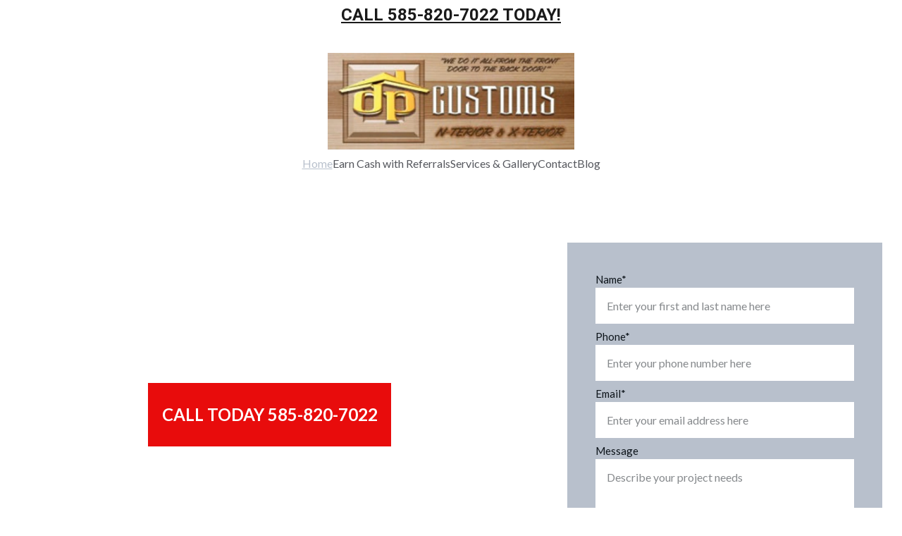

--- FILE ---
content_type: text/html
request_url: https://dpcustomsny.com/
body_size: 24532
content:
<!DOCTYPE html><html lang="en"> <head><meta charset="utf-8"><meta name="viewport" content="width=device-width, initial-scale=1.0"><meta name="generator" content="Hostinger Website Builder"><!--[--><title>Expert Home Renovations in Rochester, NY | DP Customs</title><meta name="description" content="For over 20 years, DP Customs has specialized in home renovations in Rochester, NY. Our expert team offers high-quality kitchen renovations, roofing services, and bathroom remodels, ensuring beauty and lasting value for your property. Let us turn your vision into reality today!"><link rel="icon" href="data:;base64,iVBORw0KGgo="><link rel="apple-touch-icon" href="data:;base64,iVBORw0KGgo="><meta content="https://dpcustomsny.com/" property="og:url"><link rel="canonical" href="https://dpcustomsny.com/"><meta content="Expert Home Renovations in Rochester, NY | DP Customs" property="og:title"><meta name="twitter:title" content="Expert Home Renovations in Rochester, NY | DP Customs"><meta content="website" property="og:type"><meta property="og:description" content="For over 20 years, DP Customs has specialized in home renovations in Rochester, NY. Our expert team offers high-quality kitchen renovations, roofing services, and bathroom remodels, ensuring beauty and lasting value for your property. Let us turn your vision into reality today!"><meta name="twitter:description" content="For over 20 years, DP Customs has specialized in home renovations in Rochester, NY. Our expert team offers high-quality kitchen renovations, roofing services, and bathroom remodels, ensuring beauty and lasting value for your property. Let us turn your vision into reality today!"><meta property="og:site_name" content="DP Customs"><meta name="keywords" content="home renovations, kitchen renovations, roofing services"><meta property="og:image"><meta name="twitter:image"><meta content="" property="og:image:alt"><meta content="" name="twitter:image:alt"><meta name="twitter:card" content="summary_large_image"><!----><link rel="preconnect"><!----><!----><!----><!----><!--[--><link rel="alternate" hreflang="x-default" href="https://dpcustomsny.com/"><!--]--><link href="https://cdn.zyrosite.com/u1/google-fonts/font-faces?family=Roboto+Slab:wght@300;400;700&amp;family=Lato:wght@400;500;700&amp;family=Roboto:wght@400;700&amp;display=swap" rel="preconnect" crossorigin="true"><link href="https://cdn.zyrosite.com/u1/google-fonts/font-faces?family=Roboto+Slab:wght@300;400;700&amp;family=Lato:wght@400;500;700&amp;family=Roboto:wght@400;700&amp;display=swap" rel="preload" as="style"><link href="https://cdn.zyrosite.com/u1/google-fonts/font-faces?family=Roboto+Slab:wght@300;400;700&amp;family=Lato:wght@400;500;700&amp;family=Roboto:wght@400;700&amp;display=swap" rel="stylesheet" referrerpolicy="no-referrer"><!--]--><style></style><link rel="prefetch" href="https://assets.zyrosite.com/YZ9jxBkNXGUaVD3b/traffic.txt"><script>(function(){const postDate = null;

			const currentDate = new Date().setHours(0, 0, 0, 0);
			const postPublishDate = new Date(postDate).setHours(0, 0, 0, 0);

			if (postPublishDate && currentDate < postPublishDate) {
				window.location.replace('/');
			}
		})();</script><link rel="stylesheet" href="/_astro-1756406867723/_slug_.DIp3icWg.css">
<style>:root{--color-meteorite-dark: #2f1c6a;--color-meteorite-dark-2: #1F1346;--color-meteorite: #8c85ff;--color-meteorite-light: #d5dfff;--color-primary-dark: #5025d1;--color-primary: #673de6;--color-primary-light: #ebe4ff;--color-primary-charts: #B39EF3;--color-danger-dark: #d63163;--color-danger: #fc5185;--color-danger-light: #ffe8ef;--color-danger-charts: #FEA8C2;--color-warning-dark: #fea419;--color-warning-dark-2: #9F6000;--color-warning-charts: #FFD28C;--color-warning: #ffcd35;--color-warning-light: #fff8e2;--color-success-dark: #008361;--color-success: #00b090;--color-success-light: #def4f0;--color-dark: #1d1e20;--color-gray-dark: #36344d;--color-gray: #727586;--color-gray-border: #dadce0;--color-gray-light: #f2f3f6;--color-light: #fff;--color-azure: #357df9;--color-azure-light: #e3ebf9;--color-azure-dark: #265ab2;--color-indigo: #6366F1;--color-neutral-200: #D8DAE0}.whats-app-bubble{position:fixed;right:20px;bottom:24px;z-index:1000;display:flex;cursor:pointer;border-radius:100px;box-shadow:#00000026 0 4px 12px}#wtpQualitySign_fixedCSS,#wtpQualitySign_popupCSS{bottom:10px!important}#wtpQualitySign_fixedCSS{z-index:17!important}#wtpQualitySign_popupCSS{z-index:18!important}
</style></head> <script type="application/ld+json">{"@context":"https://schema.org/","name":"Expert Home Renovations in Rochester, NY","url":"https://dpcustomsny.com","description":"For over 20 years, DP Customs has specialized in home renovations in Rochester, NY. Our expert team offers high-quality kitchen renovations, roofing services, and bathroom remodels, ensuring beauty and lasting value for your property. Let us turn your vision into reality today!","inLanguage":"en","keywords":["home renovations","kitchen renovations","roofing services"],"@type":"WebSite"}</script> <body> <div> <style>astro-island,astro-slot,astro-static-slot{display:contents}</style><script>(()=>{var e=async t=>{await(await t())()};(self.Astro||(self.Astro={})).only=e;window.dispatchEvent(new Event("astro:only"));})();</script><script>(()=>{var A=Object.defineProperty;var g=(i,o,a)=>o in i?A(i,o,{enumerable:!0,configurable:!0,writable:!0,value:a}):i[o]=a;var d=(i,o,a)=>g(i,typeof o!="symbol"?o+"":o,a);{let i={0:t=>m(t),1:t=>a(t),2:t=>new RegExp(t),3:t=>new Date(t),4:t=>new Map(a(t)),5:t=>new Set(a(t)),6:t=>BigInt(t),7:t=>new URL(t),8:t=>new Uint8Array(t),9:t=>new Uint16Array(t),10:t=>new Uint32Array(t),11:t=>1/0*t},o=t=>{let[l,e]=t;return l in i?i[l](e):void 0},a=t=>t.map(o),m=t=>typeof t!="object"||t===null?t:Object.fromEntries(Object.entries(t).map(([l,e])=>[l,o(e)]));class y extends HTMLElement{constructor(){super(...arguments);d(this,"Component");d(this,"hydrator");d(this,"hydrate",async()=>{var b;if(!this.hydrator||!this.isConnected)return;let e=(b=this.parentElement)==null?void 0:b.closest("astro-island[ssr]");if(e){e.addEventListener("astro:hydrate",this.hydrate,{once:!0});return}let c=this.querySelectorAll("astro-slot"),n={},h=this.querySelectorAll("template[data-astro-template]");for(let r of h){let s=r.closest(this.tagName);s!=null&&s.isSameNode(this)&&(n[r.getAttribute("data-astro-template")||"default"]=r.innerHTML,r.remove())}for(let r of c){let s=r.closest(this.tagName);s!=null&&s.isSameNode(this)&&(n[r.getAttribute("name")||"default"]=r.innerHTML)}let p;try{p=this.hasAttribute("props")?m(JSON.parse(this.getAttribute("props"))):{}}catch(r){let s=this.getAttribute("component-url")||"<unknown>",v=this.getAttribute("component-export");throw v&&(s+=` (export ${v})`),console.error(`[hydrate] Error parsing props for component ${s}`,this.getAttribute("props"),r),r}let u;await this.hydrator(this)(this.Component,p,n,{client:this.getAttribute("client")}),this.removeAttribute("ssr"),this.dispatchEvent(new CustomEvent("astro:hydrate"))});d(this,"unmount",()=>{this.isConnected||this.dispatchEvent(new CustomEvent("astro:unmount"))})}disconnectedCallback(){document.removeEventListener("astro:after-swap",this.unmount),document.addEventListener("astro:after-swap",this.unmount,{once:!0})}connectedCallback(){if(!this.hasAttribute("await-children")||document.readyState==="interactive"||document.readyState==="complete")this.childrenConnectedCallback();else{let e=()=>{document.removeEventListener("DOMContentLoaded",e),c.disconnect(),this.childrenConnectedCallback()},c=new MutationObserver(()=>{var n;((n=this.lastChild)==null?void 0:n.nodeType)===Node.COMMENT_NODE&&this.lastChild.nodeValue==="astro:end"&&(this.lastChild.remove(),e())});c.observe(this,{childList:!0}),document.addEventListener("DOMContentLoaded",e)}}async childrenConnectedCallback(){let e=this.getAttribute("before-hydration-url");e&&await import(e),this.start()}async start(){let e=JSON.parse(this.getAttribute("opts")),c=this.getAttribute("client");if(Astro[c]===void 0){window.addEventListener(`astro:${c}`,()=>this.start(),{once:!0});return}try{await Astro[c](async()=>{let n=this.getAttribute("renderer-url"),[h,{default:p}]=await Promise.all([import(this.getAttribute("component-url")),n?import(n):()=>()=>{}]),u=this.getAttribute("component-export")||"default";if(!u.includes("."))this.Component=h[u];else{this.Component=h;for(let f of u.split("."))this.Component=this.Component[f]}return this.hydrator=p,this.hydrate},e,this)}catch(n){console.error(`[astro-island] Error hydrating ${this.getAttribute("component-url")}`,n)}}attributeChangedCallback(){this.hydrate()}}d(y,"observedAttributes",["props"]),customElements.get("astro-island")||customElements.define("astro-island",y)}})();</script><astro-island uid="ZBOkJr" component-url="/_astro-1756406867723/ClientHead.CJ39Wf-E.js" component-export="default" renderer-url="/_astro-1756406867723/client.Dx9cM9g2.js" props="{&quot;page-noindex&quot;:[0],&quot;canonical-url&quot;:[0,&quot;https://dpcustomsny.com/&quot;],&quot;site-meta&quot;:[0,{&quot;version&quot;:[0,197],&quot;template&quot;:[0,&quot;aigenerated&quot;],&quot;metaTitle&quot;:[0,&quot;DP Customs&quot;],&quot;aiWebsiteType&quot;:[0,&quot;Business&quot;],&quot;defaultLocale&quot;:[0,&quot;system&quot;],&quot;isPrivateModeActive&quot;:[0,false],&quot;demoEcommerceStoreId&quot;:[0,&quot;demo_01G0E9P2R0CFTNBWEEFCEV8EG5&quot;],&quot;shouldAddWWWPrefixToDomain&quot;:[0,false]}],&quot;domain&quot;:[0,&quot;dpcustomsny.com&quot;]}" ssr client="only" opts="{&quot;name&quot;:&quot;ClientHead&quot;,&quot;value&quot;:&quot;vue&quot;}"></astro-island> <script>(()=>{var e=async t=>{await(await t())()};(self.Astro||(self.Astro={})).load=e;window.dispatchEvent(new Event("astro:load"));})();</script><astro-island uid="ZDnD6F" prefix="v1" component-url="/_astro-1756406867723/Page.Com0U5ND.js" component-export="default" renderer-url="/_astro-1756406867723/client.Dx9cM9g2.js" props="{&quot;pageData&quot;:[0,{&quot;pages&quot;:[0,{&quot;zEvbT3&quot;:[0,{&quot;date&quot;:[0,&quot;2025-08-12&quot;],&quot;meta&quot;:[0,{&quot;title&quot;:[0,&quot;The 7 Most Common Home Repairs Every Homeowner Faces — and How to Prevent Them&quot;],&quot;ogImageAlt&quot;:[0,&quot;&quot;],&quot;description&quot;:[0,&quot;From leaky roofs to cracked foundations, here’s how to tackle the issues that cost homeowners the most — before they become expensive emergencies.&quot;],&quot;ogImagePath&quot;:[0,&quot;common-home-repairs-AVLaERrwRvIkEg6q.png&quot;],&quot;ogImageOrigin&quot;:[0,&quot;assets&quot;]}],&quot;name&quot;:[0,&quot;The 7 Most Common Home Repairs Every Homeowner Faces — and How to Prevent Them&quot;],&quot;slug&quot;:[0,&quot;the-7-most-common-home-repairs-every-homeowner-faces-and-how-to-prevent-them&quot;],&quot;type&quot;:[0,&quot;blog&quot;],&quot;blocks&quot;:[1,[[0,&quot;zGfQeq&quot;],[0,&quot;zC1bRs&quot;],[0,&quot;zvBs9F&quot;],[0,&quot;zSU8uR&quot;],[0,&quot;zIOK4s&quot;],[0,&quot;zonUfi&quot;]]],&quot;isDraft&quot;:[0,false],&quot;categories&quot;:[1,[]],&quot;coverImageAlt&quot;:[0,&quot;&quot;],&quot;minutesToRead&quot;:[0,&quot;2&quot;],&quot;coverImagePath&quot;:[0,&quot;common-home-repairs-AVLaERrwRvIkEg6q.png&quot;],&quot;coverImageOrigin&quot;:[0,&quot;assets&quot;]}],&quot;zG8sJZ&quot;:[0,{&quot;meta&quot;:[0,{&quot;title&quot;:[0,&quot;Homeowners Trust DP Customs for Roofing &amp; Decks&quot;],&quot;noindex&quot;:[0,false],&quot;keywords&quot;:[1,[[0,&quot;roofing&quot;],[0,&quot;decks&quot;],[0,&quot;homeowners&quot;]]],&quot;password&quot;:[0,&quot;&quot;],&quot;ogImageAlt&quot;:[0,&quot;&quot;],&quot;description&quot;:[0,&quot;Discover why homeowners consistently choose DP Customs for their roofing and deck needs. Our commitment to quality and customer satisfaction sets us apart in the industry.&quot;],&quot;focusKeyword&quot;:[0,&quot;roofing&quot;],&quot;passwordDesign&quot;:[0,&quot;default&quot;],&quot;passwordBackText&quot;:[0,&quot;Back to&quot;],&quot;passwordButtonText&quot;:[0,&quot;Enter&quot;],&quot;passwordHeadingText&quot;:[0,&quot;Guest area&quot;],&quot;passwordSubheadingText&quot;:[0,&quot;Please enter the password to access the page&quot;],&quot;passwordPlaceholderText&quot;:[0,&quot;Type password&quot;]}],&quot;name&quot;:[0,&quot;Blog&quot;],&quot;slug&quot;:[0,&quot;roofing-specialist&quot;],&quot;type&quot;:[0,&quot;default&quot;],&quot;blocks&quot;:[1,[[0,&quot;zraFh8&quot;],[0,&quot;zzEpsC&quot;]]]}],&quot;zHaClv&quot;:[0,{&quot;date&quot;:[0,&quot;2025-08-05T23:45:20.477Z&quot;],&quot;meta&quot;:[0,{&quot;title&quot;:[0,&quot;Keep Your Roof in Top Shape: Expert Answers and Maintenance Tips&quot;],&quot;ogImageAlt&quot;:[0,&quot;&quot;],&quot;description&quot;:[0,&quot;Your Guide to Common Roofing Questions and the Top 10 Ways to Protect Your Home’s First Line of Defense&quot;],&quot;ogImagePath&quot;:[0,&quot;roofing-1-AQEZ5Jee94tL8X1b.png&quot;],&quot;ogImageOrigin&quot;:[0,&quot;assets&quot;]}],&quot;name&quot;:[0,&quot;Keep Your Roof in Top Shape: Expert Answers and Maintenance Tips&quot;],&quot;slug&quot;:[0,&quot;keep-your-roof-in-top-shape-expert-answers-and-maintenance-tips&quot;],&quot;type&quot;:[0,&quot;blog&quot;],&quot;blocks&quot;:[1,[[0,&quot;z_HZRq&quot;],[0,&quot;z0eDG-&quot;],[0,&quot;zmNIkV&quot;],[0,&quot;z3_bzr&quot;]]],&quot;isDraft&quot;:[0,false],&quot;categories&quot;:[1,[]],&quot;coverImageAlt&quot;:[0,&quot;&quot;],&quot;minutesToRead&quot;:[0,&quot;3&quot;],&quot;coverImagePath&quot;:[0,&quot;roofing-1-AQEZ5Jee94tL8X1b.png&quot;],&quot;coverImageOrigin&quot;:[0,&quot;assets&quot;]}],&quot;zIZ1lI&quot;:[0,{&quot;date&quot;:[0,&quot;2025-08-12T20:35:08.395Z&quot;],&quot;meta&quot;:[0,{&quot;title&quot;:[0,&quot;10 House Painting Tips for a Fresh New Look&quot;],&quot;ogImageAlt&quot;:[0,&quot;&quot;],&quot;description&quot;:[0,&quot;A fresh coat of paint is one of the easiest ways to transform any room, whether you’re preparing your home for sale or simply want to enjoy a new look. These 10 expert tips cover everything from prep and tools to color choices and finishing touches, helping homeowners achieve professional results with confidence.&quot;],&quot;ogImagePath&quot;:[0,&quot;house-painter-2-Yg2yZG294ZfnLb6b.png&quot;],&quot;ogImageOrigin&quot;:[0,&quot;assets&quot;]}],&quot;name&quot;:[0,&quot;10 House Painting Tips for a Fresh New Look&quot;],&quot;slug&quot;:[0,&quot;10-house-painting-tips-for-a-fresh-new-look&quot;],&quot;type&quot;:[0,&quot;blog&quot;],&quot;blocks&quot;:[1,[[0,&quot;zLq8cc&quot;],[0,&quot;z-5zYj&quot;],[0,&quot;zypgwr&quot;]]],&quot;isDraft&quot;:[0,false],&quot;categories&quot;:[1,[]],&quot;coverImageAlt&quot;:[0,&quot;&quot;],&quot;minutesToRead&quot;:[0,&quot;3&quot;],&quot;coverImagePath&quot;:[0,&quot;house-painter-2-Yg2yZG294ZfnLb6b.png&quot;],&quot;coverImageOrigin&quot;:[0,&quot;assets&quot;]}],&quot;zQSrD_&quot;:[0,{&quot;date&quot;:[0,&quot;2025-08-20&quot;],&quot;meta&quot;:[0,{&quot;title&quot;:[0,&quot;How to Plan a Home Renovation Without Blowing Your Budget&quot;],&quot;ogImageAlt&quot;:[0,&quot;&quot;],&quot;description&quot;:[0,&quot;Discover how to plan a home renovation without overspending. Learn budgeting tips, cost-saving strategies, and common pitfalls to avoid so you can create your dream space while staying on budget.&quot;],&quot;ogImagePath&quot;:[0,&quot;home-renovations-YBgb0aR2EJSK6vWD.png&quot;],&quot;ogImageOrigin&quot;:[0,&quot;assets&quot;]}],&quot;name&quot;:[0,&quot;How to Plan a Home Renovation Without Blowing Your Budget&quot;],&quot;slug&quot;:[0,&quot;how-to-plan-a-home-renovation-without-blowing-your-budget&quot;],&quot;type&quot;:[0,&quot;blog&quot;],&quot;blocks&quot;:[1,[[0,&quot;zycuhS&quot;],[0,&quot;zuRL2D&quot;],[0,&quot;zraZA-&quot;]]],&quot;isDraft&quot;:[0,false],&quot;categories&quot;:[1,[]],&quot;isScheduled&quot;:[0,false],&quot;coverImageAlt&quot;:[0,&quot;&quot;],&quot;minutesToRead&quot;:[0,&quot;2&quot;],&quot;coverImagePath&quot;:[0,&quot;home-renovations-YBgb0aR2EJSK6vWD.png&quot;],&quot;coverImageOrigin&quot;:[0,&quot;assets&quot;]}],&quot;zsb62Z&quot;:[0,{&quot;date&quot;:[0,&quot;2025-08-21T15:03:35.615Z&quot;],&quot;meta&quot;:[0,{&quot;title&quot;:[0,&quot;What To Do When Your Water Heater Is Leaking&quot;],&quot;ogImageAlt&quot;:[0,&quot;&quot;],&quot;description&quot;:[0,&quot;A Comprehensive Homeowner’s Guide&quot;],&quot;ogImagePath&quot;:[0,&quot;hotwaterheater-AVLaw8MKExSNNR3x.png&quot;],&quot;ogImageOrigin&quot;:[0,&quot;assets&quot;]}],&quot;name&quot;:[0,&quot;What To Do When Your Water Heater Is Leaking&quot;],&quot;slug&quot;:[0,&quot;what-to-do-when-your-water-heater-is-leaking&quot;],&quot;type&quot;:[0,&quot;blog&quot;],&quot;blocks&quot;:[1,[[0,&quot;zrKGUT&quot;],[0,&quot;zoDe39&quot;],[0,&quot;z9DRAh&quot;]]],&quot;isDraft&quot;:[0,false],&quot;categories&quot;:[1,[]],&quot;coverImageAlt&quot;:[0,&quot;&quot;],&quot;minutesToRead&quot;:[0,&quot;4&quot;],&quot;coverImagePath&quot;:[0,&quot;hotwaterheater-AVLaw8MKExSNNR3x.png&quot;],&quot;coverImageOrigin&quot;:[0,&quot;assets&quot;]}],&quot;zxJpSa&quot;:[0,{&quot;meta&quot;:[0,{&quot;noindex&quot;:[0,false],&quot;password&quot;:[0,&quot;&quot;],&quot;ogImageAlt&quot;:[0,&quot;&quot;],&quot;passwordDesign&quot;:[0,&quot;default&quot;],&quot;passwordBackText&quot;:[0,&quot;Back to&quot;],&quot;passwordButtonText&quot;:[0,&quot;Enter&quot;],&quot;passwordHeadingText&quot;:[0,&quot;Guest area&quot;],&quot;passwordSubheadingText&quot;:[0,&quot;Please enter the password to access the page&quot;],&quot;passwordPlaceholderText&quot;:[0,&quot;Type password&quot;]}],&quot;name&quot;:[0,&quot;Earn Cash with Referrals&quot;],&quot;slug&quot;:[0,&quot;earn-cash-with-referrals&quot;],&quot;type&quot;:[0,&quot;default&quot;],&quot;blocks&quot;:[1,[[0,&quot;zKb564&quot;],[0,&quot;ztJ8se&quot;]]]}],&quot;ai-1eI5k&quot;:[0,{&quot;meta&quot;:[0,{&quot;title&quot;:[0,&quot;Expert Contracting Services in Rochester, NY - DP Customs&quot;],&quot;noindex&quot;:[0,false],&quot;keywords&quot;:[1,[[0,&quot;contracting&quot;],[0,&quot;renovations&quot;],[0,&quot;Rochester NY&quot;]]],&quot;password&quot;:[0,&quot;&quot;],&quot;ogImageAlt&quot;:[0,&quot;&quot;],&quot;description&quot;:[0,&quot;For over 20 years, DP Customs has been transforming homes in Rochester, NY. Our trusted experts specialize in high-quality renovations, including roofing, kitchens, and bathrooms, ensuring beauty, functionality, and lasting value for your property. We are the expert contracting business.&quot;],&quot;focusKeyword&quot;:[0,&quot;contracting&quot;],&quot;passwordDesign&quot;:[0,&quot;default&quot;],&quot;passwordBackText&quot;:[0,&quot;Back to&quot;],&quot;passwordButtonText&quot;:[0,&quot;Enter&quot;],&quot;passwordHeadingText&quot;:[0,&quot;Guest area&quot;],&quot;passwordSubheadingText&quot;:[0,&quot;Please enter the password to access the page&quot;],&quot;passwordPlaceholderText&quot;:[0,&quot;Type password&quot;]}],&quot;name&quot;:[0,&quot;Services &amp; Gallery&quot;],&quot;slug&quot;:[0,&quot;expert-contracting&quot;],&quot;type&quot;:[0,&quot;default&quot;],&quot;blocks&quot;:[1,[[0,&quot;ai-wmr--I&quot;],[0,&quot;zPIlK8&quot;],[0,&quot;ai-dGfUvG&quot;],[0,&quot;ai-KxlCbr&quot;]]]}],&quot;ai-HvwQj&quot;:[0,{&quot;meta&quot;:[0,{&quot;title&quot;:[0,&quot;Expert Home Renovations in Rochester, NY&quot;],&quot;keywords&quot;:[1,[[0,&quot;home renovations&quot;],[0,&quot;kitchen renovations&quot;],[0,&quot;roofing services&quot;]]],&quot;description&quot;:[0,&quot;For over 20 years, DP Customs has specialized in home renovations in Rochester, NY. Our expert team offers high-quality kitchen renovations, roofing services, and bathroom remodels, ensuring beauty and lasting value for your property. Let us turn your vision into reality today!&quot;],&quot;focusKeyword&quot;:[0,&quot;home renovations&quot;]}],&quot;name&quot;:[0,&quot;Home&quot;],&quot;slug&quot;:[0,&quot;home&quot;],&quot;type&quot;:[0,&quot;default&quot;],&quot;blocks&quot;:[1,[[0,&quot;ai-xqaLP3&quot;],[0,&quot;ai-yUTCai&quot;],[0,&quot;ai-NR6Sb7&quot;],[0,&quot;ai-WmIYWi&quot;]]]}],&quot;ai-XknyE&quot;:[0,{&quot;meta&quot;:[0,{&quot;title&quot;:[0,&quot;Roofing &amp; Contracting Experts Services in Rochester, NY&quot;],&quot;keywords&quot;:[1,[[0,&quot;contracting experts&quot;],[0,&quot;home renovations&quot;],[0,&quot;Rochester NY&quot;]]],&quot;description&quot;:[0,&quot;Contracting experts working in the Rochester, NY area for 20 plus years. Roofing, renovations, siding, painting, fences, repairs, remodeling, driveways, doo&quot;],&quot;focusKeyword&quot;:[0,&quot;contracting experts&quot;]}],&quot;name&quot;:[0,&quot;Contact&quot;],&quot;slug&quot;:[0,&quot;contracting-experts&quot;],&quot;type&quot;:[0,&quot;default&quot;],&quot;blocks&quot;:[1,[[0,&quot;ai-PRzfZK&quot;]]]}]}],&quot;blocks&quot;:[0,{&quot;header&quot;:[0,{&quot;slot&quot;:[0,&quot;header&quot;],&quot;type&quot;:[0,&quot;BlockNavigation&quot;],&quot;mobile&quot;:[0,{&quot;height&quot;:[0,99],&quot;logoHeight&quot;:[0,51]}],&quot;desktop&quot;:[0,{&quot;height&quot;:[0,239],&quot;logoHeight&quot;:[0,137]}],&quot;settings&quot;:[0,{&quot;styles&quot;:[0,{&quot;width&quot;:[0,&quot;1240px&quot;],&quot;padding&quot;:[0,&quot;35px 16px 35px 16px&quot;],&quot;m-padding&quot;:[0,&quot;24px 16px 24px 16px&quot;],&quot;logo-width&quot;:[0,&quot;350px&quot;],&quot;cartIconSize&quot;:[0,&quot;24px&quot;],&quot;link-spacing&quot;:[0,&quot;46px&quot;],&quot;m-logo-width&quot;:[0,&quot;129.09375px&quot;],&quot;m-link-spacing&quot;:[0,&quot;20px&quot;],&quot;element-spacing&quot;:[0,&quot;8px&quot;],&quot;logoTextFontSize&quot;:[0,29],&quot;contrastBackgroundColor&quot;:[0,&quot;rgb(224, 224, 224)&quot;]}],&quot;cartText&quot;:[0,&quot;&quot;],&quot;isSticky&quot;:[0,true],&quot;showLogo&quot;:[0,true],&quot;headerLayout&quot;:[0,&quot;desktop-5&quot;],&quot;isCartVisible&quot;:[0,true],&quot;logoImagePath&quot;:[0,&quot;dp-logo-300x117-m7Vb5QaNbJTp7zyz.jpg&quot;],&quot;mHeaderLayout&quot;:[0,&quot;mobile-1&quot;],&quot;logoImageOrigin&quot;:[0,&quot;assets&quot;],&quot;selectedLogoType&quot;:[0,&quot;image&quot;],&quot;mobileLinksAlignment&quot;:[0,&quot;right&quot;]}],&quot;zindexes&quot;:[1,[]],&quot;background&quot;:[0,{&quot;color&quot;:[0,&quot;rgb(255, 255, 255)&quot;],&quot;current&quot;:[0,&quot;color&quot;],&quot;isTransparent&quot;:[0,false]}],&quot;components&quot;:[1,[]],&quot;logoAspectRatio&quot;:[0,2.5641025641025643],&quot;navLinkTextColor&quot;:[0,&quot;rgb(86, 88, 94)&quot;],&quot;navLinkTextColorHover&quot;:[0,&quot;rgb(184, 192, 204)&quot;]}],&quot;zSiG-O&quot;:[0,{&quot;slot&quot;:[0,&quot;footer&quot;],&quot;type&quot;:[0,&quot;BlockLayout&quot;],&quot;mobile&quot;:[0,{&quot;minHeight&quot;:[0,133]}],&quot;desktop&quot;:[0,{&quot;minHeight&quot;:[0,184]}],&quot;settings&quot;:[0,{&quot;styles&quot;:[0,{&quot;cols&quot;:[0,&quot;12&quot;],&quot;rows&quot;:[0,10],&quot;width&quot;:[0,&quot;1224px&quot;],&quot;m-rows&quot;:[0,&quot;1&quot;],&quot;col-gap&quot;:[0,&quot;24px&quot;],&quot;row-gap&quot;:[0,&quot;16px&quot;],&quot;row-size&quot;:[0,&quot;48px&quot;],&quot;column-gap&quot;:[0,&quot;24px&quot;],&quot;block-padding&quot;:[0,&quot;16px 0 16px 0&quot;],&quot;m-block-padding&quot;:[0,&quot;40px 16px 40px 16px&quot;]}]}],&quot;zindexes&quot;:[1,[[0,&quot;ai-lbceFh&quot;],[0,&quot;ai-551HKb&quot;],[0,&quot;ai-KJaZi_&quot;]]],&quot;background&quot;:[0,{&quot;color&quot;:[0,&quot;#211E1B&quot;],&quot;current&quot;:[0,&quot;color&quot;]}],&quot;components&quot;:[1,[[0,&quot;ai-lbceFh&quot;],[0,&quot;ai-551HKb&quot;],[0,&quot;ai-KJaZi_&quot;]]],&quot;initialBlockId&quot;:[0,&quot;W7N_1fYuy&quot;],&quot;isMobileAutoPositioningEnabled&quot;:[0,true]}],&quot;ai-NR6Sb7&quot;:[0,{&quot;type&quot;:[0,&quot;BlockLayout&quot;],&quot;mobile&quot;:[0,{&quot;minHeight&quot;:[0,1694]}],&quot;desktop&quot;:[0,{&quot;minHeight&quot;:[0,890]}],&quot;settings&quot;:[0,{&quot;styles&quot;:[0,{&quot;block-padding&quot;:[0,&quot;16px 0 16px 0&quot;],&quot;m-block-padding&quot;:[0,&quot;16px&quot;]}]}],&quot;zindexes&quot;:[1,[[0,&quot;ai-L3ENgZ&quot;],[0,&quot;ai-1mO5SV&quot;],[0,&quot;ai-9sMoJ_&quot;],[0,&quot;ai-tRjKH7&quot;],[0,&quot;ai-TfaQ5C&quot;],[0,&quot;ai-5ls57r&quot;],[0,&quot;ai-gwblpT&quot;],[0,&quot;ai--H-pyg&quot;],[0,&quot;ai-Eu4Th6&quot;],[0,&quot;ai-aQcMwk&quot;],[0,&quot;ai-i3Jzq-&quot;],[0,&quot;ai-K6b585&quot;],[0,&quot;ai-7z7_7M&quot;],[0,&quot;ai-iO0wIs&quot;]]],&quot;attachment&quot;:[0,&quot;fixed&quot;],&quot;background&quot;:[0,{&quot;color&quot;:[0,&quot;rgb(29, 30, 32)&quot;],&quot;current&quot;:[0,&quot;color&quot;],&quot;gradient&quot;:[0,{&quot;angle&quot;:[0,135],&quot;colors&quot;:[1,[[0,{&quot;value&quot;:[0,&quot;#CC6333&quot;]}],[0,{&quot;value&quot;:[0,&quot;rgb(143, 17, 168)&quot;]}]]],&quot;isAnimated&quot;:[0,false]}],&quot;overlay-opacity&quot;:[0,&quot;0.90&quot;]}],&quot;components&quot;:[1,[[0,&quot;ai-9sMoJ_&quot;],[0,&quot;ai-tRjKH7&quot;],[0,&quot;ai-1mO5SV&quot;],[0,&quot;ai-TfaQ5C&quot;],[0,&quot;ai-L3ENgZ&quot;],[0,&quot;ai-5ls57r&quot;],[0,&quot;ai-gwblpT&quot;],[0,&quot;ai-i3Jzq-&quot;],[0,&quot;ai--H-pyg&quot;],[0,&quot;ai-K6b585&quot;],[0,&quot;ai-Eu4Th6&quot;],[0,&quot;ai-aQcMwk&quot;],[0,&quot;ai-iO0wIs&quot;],[0,&quot;ai-7z7_7M&quot;]]],&quot;initialBlockId&quot;:[0,&quot;z0K2P-&quot;]}],&quot;ai-WmIYWi&quot;:[0,{&quot;type&quot;:[0,&quot;BlockLayout&quot;],&quot;mobile&quot;:[0,{&quot;minHeight&quot;:[0,697]}],&quot;desktop&quot;:[0,{&quot;minHeight&quot;:[0,540]}],&quot;settings&quot;:[0,{&quot;styles&quot;:[0,{&quot;rows&quot;:[0,12],&quot;row-gap&quot;:[0,&quot;16px&quot;],&quot;row-size&quot;:[0,&quot;48px&quot;],&quot;column-gap&quot;:[0,&quot;24px&quot;],&quot;block-padding&quot;:[0,&quot;16px 0&quot;],&quot;m-block-padding&quot;:[0,&quot;56px 16px 56px 16px&quot;],&quot;grid-gap-history&quot;:[0,&quot;16px 24px&quot;]}]}],&quot;zindexes&quot;:[1,[[0,&quot;ai-e_atgT&quot;],[0,&quot;ai-L2zw2b&quot;],[0,&quot;ai-b6XzyW&quot;],[0,&quot;ai-6mEOxJ&quot;],[0,&quot;ai-V8no30&quot;],[0,&quot;ai-vppVbt&quot;],[0,&quot;ai-v26JGw&quot;],[0,&quot;ai-u2IdhT&quot;]]],&quot;attachment&quot;:[0,&quot;fixed&quot;],&quot;background&quot;:[0,{&quot;alt&quot;:[0,&quot;woman wearing yellow long-sleeved dress under white clouds and blue sky during daytime&quot;],&quot;path&quot;:[0,&quot;photo-1677910817894-c55bd7801fe4&quot;],&quot;image&quot;:[0,&quot;https://images.unsplash.com/photo-1562151270-c7d22ceb586a?ixid=M3wzOTE5Mjl8MHwxfHNlYXJjaHwzNHx8ZmFzaGlvbnxlbnwwfHx8fDE3MTUwNTk5ODZ8MA&amp;ixlib=rb-4.0.3?w=1366&amp;q=70&amp;auto=format&quot;],&quot;origin&quot;:[0,&quot;unsplash&quot;],&quot;current&quot;:[0,&quot;image&quot;],&quot;overlay-opacity&quot;:[0,&quot;0.46&quot;]}],&quot;components&quot;:[1,[[0,&quot;ai-e_atgT&quot;],[0,&quot;ai-L2zw2b&quot;],[0,&quot;ai-b6XzyW&quot;],[0,&quot;ai-6mEOxJ&quot;],[0,&quot;ai-V8no30&quot;],[0,&quot;ai-vppVbt&quot;],[0,&quot;ai-v26JGw&quot;],[0,&quot;ai-u2IdhT&quot;]]],&quot;initialBlockId&quot;:[0,&quot;zL5S8c&quot;]}],&quot;ai-xqaLP3&quot;:[0,{&quot;type&quot;:[0,&quot;BlockLayout&quot;],&quot;mobile&quot;:[0,{&quot;minHeight&quot;:[0,961]}],&quot;desktop&quot;:[0,{&quot;minHeight&quot;:[0,859]}],&quot;settings&quot;:[0,{&quot;styles&quot;:[0,{&quot;block-padding&quot;:[0,&quot;16px 0 16px 0&quot;],&quot;m-block-padding&quot;:[0,&quot;16px&quot;]}]}],&quot;zindexes&quot;:[1,[[0,&quot;ai-_Vg9wn&quot;],[0,&quot;ai-8d-3p8&quot;],[0,&quot;ai-xphsWQ&quot;],[0,&quot;zZEefm&quot;],[0,&quot;zoWGsa&quot;]]],&quot;attachment&quot;:[0,&quot;fixed&quot;],&quot;background&quot;:[0,{&quot;path&quot;:[0,&quot;dpcustoms-mePJbKBlo3SOZR2a.png&quot;],&quot;image&quot;:[0,&quot;https://assets.zyrosite.com/YZ9jxBkNXGUaVD3b/dpcustoms-mePJbKBlo3SOZR2a.png&quot;],&quot;origin&quot;:[0,&quot;assets&quot;],&quot;current&quot;:[0,&quot;image&quot;],&quot;gradient&quot;:[0,{&quot;angle&quot;:[0,135],&quot;colors&quot;:[1,[[0,{&quot;value&quot;:[0,&quot;#CC6333&quot;]}],[0,{&quot;value&quot;:[0,&quot;rgb(143, 17, 168)&quot;]}]]],&quot;isAnimated&quot;:[0,false]}],&quot;overlay-opacity&quot;:[0,&quot;0.60&quot;]}],&quot;components&quot;:[1,[[0,&quot;ai-_Vg9wn&quot;],[0,&quot;ai-8d-3p8&quot;],[0,&quot;ai-xphsWQ&quot;],[0,&quot;zZEefm&quot;],[0,&quot;zoWGsa&quot;]]],&quot;initialBlockId&quot;:[0,&quot;zLS6Ko&quot;],&quot;isMobileAutoPositioningEnabled&quot;:[0,true]}],&quot;ai-yUTCai&quot;:[0,{&quot;type&quot;:[0,&quot;BlockLayout&quot;],&quot;mobile&quot;:[0,{&quot;minHeight&quot;:[0,1780]}],&quot;desktop&quot;:[0,{&quot;minHeight&quot;:[0,1108]}],&quot;settings&quot;:[0,{&quot;styles&quot;:[0,{&quot;block-padding&quot;:[0,&quot;16px 0 16px 0&quot;],&quot;m-block-padding&quot;:[0,&quot;16px&quot;]}]}],&quot;zindexes&quot;:[1,[[0,&quot;ai-f2QeAN&quot;],[0,&quot;ai-0T0YmX&quot;],[0,&quot;ai-S7htdn&quot;],[0,&quot;ai-9cdGTu&quot;],[0,&quot;ai-p_S4mh&quot;],[0,&quot;ai-V1y_an&quot;],[0,&quot;ai-Ds1MTp&quot;],[0,&quot;z-iiq3&quot;],[0,&quot;z-9Dhn&quot;],[0,&quot;zlP6aO&quot;]]],&quot;attachment&quot;:[0,&quot;fixed&quot;],&quot;background&quot;:[0,{&quot;color&quot;:[0,&quot;#ffffff&quot;],&quot;current&quot;:[0,&quot;color&quot;],&quot;gradient&quot;:[0,{&quot;angle&quot;:[0,135],&quot;colors&quot;:[1,[[0,{&quot;value&quot;:[0,&quot;#CC6333&quot;]}],[0,{&quot;value&quot;:[0,&quot;rgb(143, 17, 168)&quot;]}]]],&quot;isAnimated&quot;:[0,false]}],&quot;overlay-opacity&quot;:[0,&quot;0.90&quot;]}],&quot;components&quot;:[1,[[0,&quot;ai-f2QeAN&quot;],[0,&quot;ai-0T0YmX&quot;],[0,&quot;ai-S7htdn&quot;],[0,&quot;ai-9cdGTu&quot;],[0,&quot;ai-p_S4mh&quot;],[0,&quot;ai-V1y_an&quot;],[0,&quot;ai-Ds1MTp&quot;],[0,&quot;z-iiq3&quot;],[0,&quot;z-9Dhn&quot;],[0,&quot;zlP6aO&quot;]]],&quot;initialBlockId&quot;:[0,&quot;zwaaLr&quot;]}],&quot;stickyBar&quot;:[0,{&quot;type&quot;:[0,&quot;BlockStickyBar&quot;],&quot;items&quot;:[1,[[0,{&quot;type&quot;:[0,&quot;text&quot;],&quot;content&quot;:[0,&quot;&lt;p class=\&quot;body-small\&quot; style=\&quot;color: rgb(26, 26, 26); --lineHeightMobile: 1.3; --lineHeightDesktop: 1.3; --fontSizeMobile: 24px; --fontSizeDesktop: 24px\&quot; dir=\&quot;auto\&quot;&gt;&lt;span style=\&quot;font-family: Roboto; font-weight: 700\&quot;&gt;&lt;strong&gt;&lt;u&gt;&lt;a data-page-id=\&quot;\&quot; style=\&quot;text-decoration: none;\&quot; href=\&quot;tel:1-585-820-7022\&quot; rel=\&quot;\&quot;&gt;Call 585-820-7022 Today!&lt;/a&gt;&lt;/u&gt;&lt;/strong&gt;&lt;/span&gt;&lt;/p&gt;&quot;]}]]],&quot;mobile&quot;:[0,{&quot;minHeight&quot;:[0,40]}],&quot;desktop&quot;:[0,{&quot;minHeight&quot;:[0,40]}],&quot;settings&quot;:[0,{&quot;styles&quot;:[0,{&quot;block-padding&quot;:[0,&quot;0&quot;],&quot;m-block-padding&quot;:[0,&quot;0 16px&quot;]}]}],&quot;zindexes&quot;:[1,[]],&quot;animation&quot;:[0,{&quot;name&quot;:[0,&quot;slide&quot;],&quot;type&quot;:[0,&quot;global&quot;]}],&quot;background&quot;:[0,{&quot;color&quot;:[0,&quot;rgb(184, 192, 204)&quot;],&quot;current&quot;:[0,&quot;color&quot;]}],&quot;components&quot;:[1,[]]}]}],&quot;elements&quot;:[0,{&quot;z-9Dhn&quot;:[0,{&quot;type&quot;:[0,&quot;GridTextBox&quot;],&quot;mobile&quot;:[0,{&quot;top&quot;:[0,1150],&quot;left&quot;:[0,0],&quot;width&quot;:[0,328],&quot;height&quot;:[0,450]}],&quot;content&quot;:[0,&quot;&lt;h2 dir=\&quot;auto\&quot;&gt;&lt;strong&gt;Our Services Include:&lt;/strong&gt;&lt;/h2&gt;&lt;ul dir=\&quot;auto\&quot;&gt;&lt;li style=\&quot;color: rgb(86, 88, 94)\&quot;&gt;&lt;h2 style=\&quot;--lineHeightDesktop: 1.3; --fontSizeDesktop: 18px\&quot; dir=\&quot;auto\&quot;&gt;&lt;span style=\&quot;font-weight: 700\&quot;&gt;&lt;strong&gt;Kitchen &amp;amp; Bathroom Remodeling&lt;/strong&gt;&lt;/span&gt;&lt;/h2&gt;&lt;/li&gt;&lt;li style=\&quot;color: rgb(86, 88, 94)\&quot;&gt;&lt;p class=\&quot;body\&quot; style=\&quot;color: rgb(86, 88, 94); --lineHeightDesktop: 1.3; --fontSizeDesktop: 18px\&quot; dir=\&quot;auto\&quot;&gt;&lt;span style=\&quot;font-weight: 700\&quot;&gt;&lt;strong&gt;Roofing Repair &amp;amp; Replacement&lt;/strong&gt;&lt;/span&gt;&lt;/p&gt;&lt;/li&gt;&lt;li style=\&quot;color: rgb(86, 88, 94)\&quot;&gt;&lt;p class=\&quot;body\&quot; style=\&quot;color: rgb(86, 88, 94); --lineHeightDesktop: 1.3; --fontSizeDesktop: 18px\&quot; dir=\&quot;auto\&quot;&gt;&lt;span style=\&quot;font-weight: 700\&quot;&gt;&lt;strong&gt;Electrical Repair &amp;amp; Installation&lt;/strong&gt;&lt;/span&gt;&lt;/p&gt;&lt;/li&gt;&lt;li style=\&quot;color: rgb(86, 88, 94)\&quot;&gt;&lt;p class=\&quot;body\&quot; style=\&quot;color: rgb(86, 88, 94); --lineHeightDesktop: 1.3; --fontSizeDesktop: 18px\&quot; dir=\&quot;auto\&quot;&gt;&lt;span style=\&quot;font-weight: 700\&quot;&gt;&lt;strong&gt;Gutter Repair &amp;amp; Installation&lt;/strong&gt;&lt;/span&gt;&lt;/p&gt;&lt;/li&gt;&lt;li style=\&quot;color: rgb(86, 88, 94)\&quot;&gt;&lt;p class=\&quot;body\&quot; style=\&quot;color: rgb(86, 88, 94); --lineHeightDesktop: 1.3; --fontSizeDesktop: 18px\&quot; dir=\&quot;auto\&quot;&gt;&lt;span style=\&quot;font-weight: 700\&quot;&gt;&lt;strong&gt;Custom Deck Construction&lt;/strong&gt;&lt;/span&gt;&lt;/p&gt;&lt;/li&gt;&lt;li style=\&quot;color: rgb(86, 88, 94)\&quot;&gt;&lt;p class=\&quot;body\&quot; style=\&quot;color: rgb(86, 88, 94); --lineHeightDesktop: 1.3; --fontSizeDesktop: 18px\&quot; dir=\&quot;auto\&quot;&gt;&lt;span style=\&quot;font-weight: 700\&quot;&gt;&lt;strong&gt;Plumbing Repairs&lt;/strong&gt;&lt;/span&gt;&lt;/p&gt;&lt;/li&gt;&lt;li style=\&quot;color: rgb(86, 88, 94)\&quot;&gt;&lt;p class=\&quot;body\&quot; style=\&quot;color: rgb(86, 88, 94); --lineHeightDesktop: 1.3; --fontSizeDesktop: 18px\&quot; dir=\&quot;auto\&quot;&gt;&lt;span style=\&quot;font-weight: 700\&quot;&gt;&lt;strong&gt;Carpentry &amp;amp; Trim Work&lt;/strong&gt;&lt;/span&gt;&lt;/p&gt;&lt;/li&gt;&lt;li style=\&quot;color: rgb(86, 88, 94)\&quot;&gt;&lt;p class=\&quot;body\&quot; style=\&quot;color: rgb(86, 88, 94); --lineHeightDesktop: 1.3; --fontSizeDesktop: 18px\&quot; dir=\&quot;auto\&quot;&gt;&lt;span style=\&quot;font-weight: 700\&quot;&gt;&lt;strong&gt;Ceramic Tile Installation&lt;/strong&gt;&lt;/span&gt;&lt;/p&gt;&lt;/li&gt;&lt;li style=\&quot;color: rgb(86, 88, 94)\&quot;&gt;&lt;p class=\&quot;body\&quot; style=\&quot;color: rgb(86, 88, 94); --lineHeightDesktop: 1.3; --fontSizeDesktop: 18px\&quot; dir=\&quot;auto\&quot;&gt;&lt;span style=\&quot;font-weight: 700\&quot;&gt;&lt;strong&gt;Interior &amp;amp; Exterior Painting&lt;/strong&gt;&lt;/span&gt;&lt;/p&gt;&lt;/li&gt;&lt;/ul&gt;&quot;],&quot;desktop&quot;:[0,{&quot;top&quot;:[0,704],&quot;left&quot;:[0,618],&quot;width&quot;:[0,503],&quot;height&quot;:[0,274]}],&quot;settings&quot;:[0,{&quot;styles&quot;:[0,{&quot;text&quot;:[0,&quot;left&quot;],&quot;align&quot;:[0,&quot;flex-start&quot;],&quot;justify&quot;:[0,&quot;flex-start&quot;],&quot;m-element-margin&quot;:[0,&quot;0 0 16px 0&quot;]}]}],&quot;animation&quot;:[0,{&quot;name&quot;:[0,&quot;slide&quot;],&quot;type&quot;:[0,&quot;global&quot;]}],&quot;initialElementId&quot;:[0,&quot;zxFVSV&quot;]}],&quot;z-iiq3&quot;:[0,{&quot;type&quot;:[0,&quot;GridTextBox&quot;],&quot;mobile&quot;:[0,{&quot;top&quot;:[0,608],&quot;left&quot;:[0,0],&quot;width&quot;:[0,328],&quot;height&quot;:[0,382]}],&quot;content&quot;:[0,&quot;&lt;h2 dir=\&quot;auto\&quot;&gt;Your Full-Service Contracting Partner&lt;/h2&gt;&lt;p class=\&quot;body\&quot; style=\&quot;color: rgb(86, 88, 94); letter-spacing: normal\&quot; dir=\&quot;auto\&quot;&gt;&lt;span style=\&quot;--fontSizeDesktop: 18px\&quot;&gt;&lt;strong&gt;From basements to roofs—and everything in between.&lt;/strong&gt;&lt;/span&gt;&lt;br&gt;We&#39;ve earned the trust of homeowners, property managers, and interior designers across Greater Rochester, NY.  &lt;span style=\&quot;text-transform: none; letter-spacing: normal; font-weight: 400\&quot;&gt;We take the time to listen closely to our customers, ensuring we fully understand their needs so they&#39;re completely satisfied with the final result.&lt;/span&gt;&lt;/p&gt;&quot;],&quot;desktop&quot;:[0,{&quot;top&quot;:[0,704],&quot;left&quot;:[0,0],&quot;width&quot;:[0,503],&quot;height&quot;:[0,183]}],&quot;settings&quot;:[0,{&quot;styles&quot;:[0,{&quot;text&quot;:[0,&quot;left&quot;],&quot;align&quot;:[0,&quot;flex-start&quot;],&quot;justify&quot;:[0,&quot;flex-start&quot;],&quot;m-element-margin&quot;:[0,&quot;0 0 16px 0&quot;]}]}],&quot;animation&quot;:[0,{&quot;name&quot;:[0,&quot;slide&quot;],&quot;type&quot;:[0,&quot;global&quot;]}],&quot;initialElementId&quot;:[0,&quot;zxFVSV&quot;]}],&quot;zZEefm&quot;:[0,{&quot;type&quot;:[0,&quot;GridForm&quot;],&quot;formId&quot;:[0,&quot;Contact form 3&quot;],&quot;mobile&quot;:[0,{&quot;top&quot;:[0,325],&quot;left&quot;:[0,0],&quot;width&quot;:[0,328],&quot;height&quot;:[0,564]}],&quot;desktop&quot;:[0,{&quot;top&quot;:[0,64],&quot;left&quot;:[0,777],&quot;width&quot;:[0,447],&quot;height&quot;:[0,501],&quot;inputTextSize&quot;:[0,16],&quot;labelTextSize&quot;:[0,15],&quot;formElementsVerticalSpacing&quot;:[0,6]}],&quot;settings&quot;:[0,{&quot;theme&quot;:[0,&quot;light&quot;],&quot;schema&quot;:[1,[[0,{&quot;id&quot;:[0,&quot;firstName&quot;],&quot;svg&quot;:[0,&quot;align-left-short&quot;],&quot;name&quot;:[0,&quot;Name&quot;],&quot;type&quot;:[0,&quot;GridInput&quot;],&quot;fieldType&quot;:[0,&quot;short-answer&quot;],&quot;inputLabel&quot;:[0,&quot;Name&quot;],&quot;validation&quot;:[1,[[1,[[0,&quot;required&quot;]]]]],&quot;placeholder&quot;:[0,&quot;Enter your first and last name here&quot;],&quot;validationType&quot;:[0,&quot;text&quot;],&quot;validation-messages&quot;:[0,{&quot;required&quot;:[0,&quot;First name is required&quot;]}]}],[0,{&quot;id&quot;:[0,&quot;email&quot;],&quot;svg&quot;:[0,&quot;align-left-short&quot;],&quot;name&quot;:[0,&quot;Phone&quot;],&quot;type&quot;:[0,&quot;GridInput&quot;],&quot;fieldType&quot;:[0,&quot;short-answer&quot;],&quot;inputLabel&quot;:[0,&quot;Phone&quot;],&quot;validation&quot;:[1,[[1,[[0,&quot;bail&quot;]]],[1,[[0,&quot;email&quot;]]],[1,[[0,&quot;required&quot;]]]]],&quot;placeholder&quot;:[0,&quot;Enter your phone number here&quot;],&quot;validationType&quot;:[0,&quot;email&quot;],&quot;validation-messages&quot;:[0,{&quot;email&quot;:[0,&quot;Please enter a valid email address&quot;],&quot;required&quot;:[0,&quot;Email address is required&quot;]}]}],[0,{&quot;id&quot;:[0,&quot;zqGJSD&quot;],&quot;svg&quot;:[0,&quot;align-left-short&quot;],&quot;name&quot;:[0,&quot;Email&quot;],&quot;type&quot;:[0,&quot;GridInput&quot;],&quot;fieldType&quot;:[0,&quot;short-answer&quot;],&quot;inputLabel&quot;:[0,&quot;Email&quot;],&quot;validation&quot;:[1,[[1,[[0,&quot;required&quot;]]]]],&quot;placeholder&quot;:[0,&quot;Enter your email address here&quot;],&quot;validationType&quot;:[0,&quot;text&quot;],&quot;validation-messages&quot;:[0,{&quot;required&quot;:[0,&quot;This field is required&quot;]}]}],[0,{&quot;id&quot;:[0,&quot;message&quot;],&quot;svg&quot;:[0,&quot;align-left&quot;],&quot;tag&quot;:[0,&quot;textarea&quot;],&quot;name&quot;:[0,&quot;Message&quot;],&quot;type&quot;:[0,&quot;GridInput&quot;],&quot;inputLabel&quot;:[0,&quot;Message&quot;],&quot;validation&quot;:[1,[[1,[[0,&quot;optional&quot;]]]]],&quot;placeholder&quot;:[0,&quot;Describe your project needs&quot;],&quot;validationType&quot;:[0,&quot;text&quot;],&quot;validation-messages&quot;:[0,{&quot;required&quot;:[0,&quot;Message is required&quot;]}]}]]],&quot;styles&quot;:[0,{&quot;justify&quot;:[0,&quot;center&quot;],&quot;formSpacing&quot;:[0,&quot;22px 10px&quot;],&quot;m-element-margin&quot;:[0,&quot;0 0 16px 0&quot;]}],&quot;successMessage&quot;:[0,&quot;Thank you for your submission&quot;]}],&quot;animation&quot;:[0,{&quot;name&quot;:[0,&quot;slide&quot;],&quot;type&quot;:[0,&quot;global&quot;]}],&quot;formPadding&quot;:[0,40],&quot;inputFillColor&quot;:[0,&quot;#ffffff&quot;],&quot;inputTextColor&quot;:[0,&quot;#0d141a&quot;],&quot;labelTextColor&quot;:[0,&quot;#0d141a&quot;],&quot;formBorderWidth&quot;:[0,0],&quot;innerBackground&quot;:[0,{&quot;color&quot;:[0,&quot;rgb(184, 192, 204)&quot;],&quot;image&quot;:[0,&quot;&quot;],&quot;current&quot;:[0,&quot;&quot;]}],&quot;formBorderRadius&quot;:[0,0],&quot;initialElementId&quot;:[0,&quot;zaoMuM&quot;],&quot;inputBorderColor&quot;:[0,&quot;rgb(204, 99, 51)&quot;],&quot;inputBorderWidth&quot;:[0,0],&quot;submitButtonData&quot;:[0,{&quot;type&quot;:[0,&quot;GridButton&quot;],&quot;content&quot;:[0,&quot;SUBMIT FORM&quot;],&quot;settings&quot;:[0,{&quot;type&quot;:[0,&quot;primary&quot;],&quot;styles&quot;:[0,{&quot;align&quot;:[0,&quot;start&quot;],&quot;justify&quot;:[0,&quot;center&quot;],&quot;position&quot;:[0,&quot;8/8/9/10&quot;]}],&quot;isFormButton&quot;:[0,true]}]}],&quot;inputBorderRadius&quot;:[0,0],&quot;formBackgroundColor&quot;:[0,&quot;rgb(184, 192, 204)&quot;],&quot;inputFillColorHover&quot;:[0,&quot;#ffffff&quot;],&quot;inputTextColorHover&quot;:[0,&quot;#0d141a&quot;],&quot;inputBorderColorHover&quot;:[0,&quot;#0d141a&quot;],&quot;submitButtonFontColor&quot;:[0,&quot;#ffffff&quot;],&quot;submitButtonBorderColor&quot;:[0,&quot;#0d141a&quot;],&quot;submitButtonBorderRadius&quot;:[0,0],&quot;submitButtonFontColorHover&quot;:[0,&quot;#ffffff&quot;],&quot;submitButtonBackgroundColor&quot;:[0,&quot;rgb(232, 12, 12)&quot;],&quot;submitButtonBorderColorHover&quot;:[0,&quot;#0d141a&quot;],&quot;submitButtonBackgroundColorHover&quot;:[0,&quot;#CC6333&quot;]}],&quot;zlP6aO&quot;:[0,{&quot;type&quot;:[0,&quot;GridTextBox&quot;],&quot;mobile&quot;:[0,{&quot;top&quot;:[0,1010],&quot;left&quot;:[0,0],&quot;width&quot;:[0,328],&quot;height&quot;:[0,122]}],&quot;content&quot;:[0,&quot;&lt;h3 style=\&quot;color: rgb(86, 88, 94); --lineHeightMobile: 1.3; --lineHeightDesktop: 1.3; --fontSizeMobile: 24px; --fontSizeDesktop: 32px\&quot; dir=\&quot;auto\&quot;&gt;&lt;span style=\&quot;text-transform: none; letter-spacing: normal; font-family: Roboto\\ Slab; font-weight: 300\&quot;&gt;&lt;em&gt;\&quot;Home Improvements You Can Count On. &lt;/em&gt;&lt;/span&gt;&lt;span style=\&quot;font-family: Roboto\\ Slab; font-weight: 300\&quot;&gt;&lt;br&gt;&lt;/span&gt;&lt;span style=\&quot;text-transform: none; letter-spacing: normal; font-family: Roboto\\ Slab; font-weight: 300\&quot;&gt;&lt;em&gt;Fully Insured. Satisfaction Guaranteed Every Time.\&quot;&lt;/em&gt;&lt;/span&gt;&lt;/h3&gt;&quot;],&quot;desktop&quot;:[0,{&quot;top&quot;:[0,1000],&quot;left&quot;:[0,0],&quot;width&quot;:[0,1224],&quot;height&quot;:[0,82]}],&quot;settings&quot;:[0,{&quot;styles&quot;:[0,{&quot;text&quot;:[0,&quot;center&quot;],&quot;align&quot;:[0,&quot;flex-start&quot;],&quot;justify&quot;:[0,&quot;flex-start&quot;],&quot;m-element-margin&quot;:[0,&quot;0 0 16px 0&quot;]}]}],&quot;animation&quot;:[0,{&quot;name&quot;:[0,&quot;fade&quot;],&quot;type&quot;:[0,&quot;element&quot;]}],&quot;initialElementId&quot;:[0,&quot;zxFVSV&quot;]}],&quot;zoWGsa&quot;:[0,{&quot;rel&quot;:[0,&quot;&quot;],&quot;href&quot;:[0,&quot;tel:585-820-7022&quot;],&quot;type&quot;:[0,&quot;GridButton&quot;],&quot;mobile&quot;:[0,{&quot;top&quot;:[0,156],&quot;left&quot;:[0,24],&quot;width&quot;:[0,279],&quot;height&quot;:[0,61],&quot;fontSize&quot;:[0,20]}],&quot;target&quot;:[0,&quot;_self&quot;],&quot;content&quot;:[0,&quot;CALL TODAY 585-820-7022&quot;],&quot;desktop&quot;:[0,{&quot;top&quot;:[0,260],&quot;left&quot;:[0,182],&quot;width&quot;:[0,345],&quot;height&quot;:[0,90],&quot;fontSize&quot;:[0,24]}],&quot;linkType&quot;:[0,&quot;phone&quot;],&quot;settings&quot;:[0,{&quot;type&quot;:[0,&quot;primary&quot;],&quot;styles&quot;:[0,{&quot;align&quot;:[0,&quot;center&quot;],&quot;justify&quot;:[0,&quot;center&quot;],&quot;m-element-margin&quot;:[0,&quot;0 0 16px 0&quot;]}]}],&quot;animation&quot;:[0,{&quot;name&quot;:[0,&quot;slide&quot;],&quot;type&quot;:[0,&quot;global&quot;]}],&quot;fontColor&quot;:[0,&quot;rgb(255, 255, 255)&quot;],&quot;fontFamily&quot;:[0,&quot;Lato&quot;],&quot;fontWeight&quot;:[0,700],&quot;borderColor&quot;:[0,&quot;rgb(0, 0, 0)&quot;],&quot;borderRadius&quot;:[0,0],&quot;linkedPageId&quot;:[0,&quot;&quot;],&quot;fontColorHover&quot;:[0,&quot;rgb(255, 255, 255)&quot;],&quot;backgroundColor&quot;:[0,&quot;rgb(232, 12, 12)&quot;],&quot;borderColorHover&quot;:[0,&quot;rgb(0, 0, 0)&quot;],&quot;backgroundColorHover&quot;:[0,&quot;rgb(29, 30, 32)&quot;]}],&quot;ai--H-pyg&quot;:[0,{&quot;svg&quot;:[0,&quot;&lt;svg preserveAspectRatio=\&quot;none\&quot; viewBox=\&quot;0 0 80 80\&quot; fill=\&quot;none\&quot; stroke=\&quot;none\&quot; xmlns=\&quot;http://www.w3.org/2000/svg\&quot;&gt;&lt;path d=\&quot;M0 0H80V80H0V0Z\&quot;&gt;&lt;/path&gt;&lt;/svg&gt;&quot;],&quot;type&quot;:[0,&quot;GridShape&quot;],&quot;color&quot;:[0,&quot;#ffffff&quot;],&quot;shape&quot;:[0,&quot;rectangle&quot;],&quot;mobile&quot;:[0,{&quot;top&quot;:[0,956],&quot;left&quot;:[0,0],&quot;width&quot;:[0,328],&quot;height&quot;:[0,200]}],&quot;desktop&quot;:[0,{&quot;top&quot;:[0,619],&quot;left&quot;:[0,412],&quot;width&quot;:[0,400],&quot;height&quot;:[0,200]}],&quot;settings&quot;:[0,{&quot;styles&quot;:[1,[]]}],&quot;animation&quot;:[0,{&quot;name&quot;:[0,&quot;slide&quot;],&quot;type&quot;:[0,&quot;global&quot;]}],&quot;initialElementId&quot;:[0,&quot;zO28cy&quot;]}],&quot;ai-0T0YmX&quot;:[0,{&quot;type&quot;:[0,&quot;GridTextBox&quot;],&quot;mobile&quot;:[0,{&quot;top&quot;:[0,266],&quot;left&quot;:[0,0],&quot;width&quot;:[0,328],&quot;height&quot;:[0,290]}],&quot;content&quot;:[0,&quot;&lt;p dir=\&quot;auto\&quot; style=\&quot;color: rgb(86, 88, 94)\&quot; class=\&quot;body\&quot;&gt;At &lt;strong&gt;DP Customs N-Terior &amp;amp; X-Terior&lt;/strong&gt;, we don’t just build and repair—we deliver peace of mind. With a fully licensed and insured team of skilled contractors and remodelers, we provide dependable service and outstanding workmanship on every project.&lt;/p&gt;&lt;p dir=\&quot;auto\&quot; style=\&quot;color: rgb(86, 88, 94); letter-spacing: normal\&quot; class=\&quot;body\&quot;&gt;&lt;strong&gt;Customer satisfaction drives everything we do.&lt;/strong&gt; Whether you&#39;re upgrading your kitchen, replacing a roof, or tackling long-overdue repairs, we’re the one call you need to make for reliable, professional results.&lt;/p&gt;&quot;],&quot;desktop&quot;:[0,{&quot;top&quot;:[0,340],&quot;left&quot;:[0,0],&quot;width&quot;:[0,503],&quot;height&quot;:[0,220]}],&quot;settings&quot;:[0,{&quot;styles&quot;:[0,{&quot;text&quot;:[0,&quot;left&quot;],&quot;align&quot;:[0,&quot;flex-start&quot;],&quot;justify&quot;:[0,&quot;flex-start&quot;],&quot;m-element-margin&quot;:[0,&quot;0 0 16px 0&quot;]}]}],&quot;animation&quot;:[0,{&quot;name&quot;:[0,&quot;slide&quot;],&quot;type&quot;:[0,&quot;global&quot;]}],&quot;initialElementId&quot;:[0,&quot;zxFVSV&quot;]}],&quot;ai-1mO5SV&quot;:[0,{&quot;svg&quot;:[0,&quot;&lt;svg preserveAspectRatio=\&quot;none\&quot; viewBox=\&quot;0 0 80 80\&quot; fill=\&quot;none\&quot; stroke=\&quot;none\&quot; xmlns=\&quot;http://www.w3.org/2000/svg\&quot;&gt;&lt;path d=\&quot;M0 0H80V80H0V0Z\&quot;&gt;&lt;/path&gt;&lt;/svg&gt;&quot;],&quot;type&quot;:[0,&quot;GridShape&quot;],&quot;color&quot;:[0,&quot;#ffffff&quot;],&quot;shape&quot;:[0,&quot;rectangle&quot;],&quot;mobile&quot;:[0,{&quot;top&quot;:[0,468],&quot;left&quot;:[0,0],&quot;width&quot;:[0,328],&quot;height&quot;:[0,200]}],&quot;desktop&quot;:[0,{&quot;top&quot;:[0,619],&quot;left&quot;:[0,0],&quot;width&quot;:[0,400],&quot;height&quot;:[0,200]}],&quot;settings&quot;:[0,{&quot;styles&quot;:[1,[]]}],&quot;animation&quot;:[0,{&quot;name&quot;:[0,&quot;slide&quot;],&quot;type&quot;:[0,&quot;global&quot;]}],&quot;initialElementId&quot;:[0,&quot;zUSjJp&quot;]}],&quot;ai-551HKb&quot;:[0,{&quot;type&quot;:[0,&quot;GridTextBox&quot;],&quot;mobile&quot;:[0,{&quot;top&quot;:[0,16],&quot;left&quot;:[0,0],&quot;width&quot;:[0,328],&quot;height&quot;:[0,23]}],&quot;content&quot;:[0,&quot;&lt;p class=\&quot;body\&quot; style=\&quot;color: rgb(255, 255, 255)\&quot; dir=\&quot;auto\&quot;&gt;585-820-7022&lt;/p&gt;&quot;],&quot;desktop&quot;:[0,{&quot;top&quot;:[0,24],&quot;left&quot;:[0,0],&quot;width&quot;:[0,194],&quot;height&quot;:[0,23]}],&quot;settings&quot;:[0,{&quot;styles&quot;:[0,{&quot;text&quot;:[0,&quot;left&quot;],&quot;align&quot;:[0,&quot;flex-start&quot;],&quot;justify&quot;:[0,&quot;center&quot;],&quot;m-element-margin&quot;:[0,&quot;0 0 24px 0&quot;]}]}],&quot;animation&quot;:[0,{&quot;name&quot;:[0,&quot;slide&quot;],&quot;type&quot;:[0,&quot;global&quot;]}],&quot;initialElementId&quot;:[0,&quot;fRoA6n-q74&quot;]}],&quot;ai-5ls57r&quot;:[0,{&quot;type&quot;:[0,&quot;GridTextBox&quot;],&quot;mobile&quot;:[0,{&quot;top&quot;:[0,547],&quot;left&quot;:[0,13],&quot;width&quot;:[0,302],&quot;height&quot;:[0,70]}],&quot;content&quot;:[0,&quot;&lt;p dir=\&quot;auto\&quot; style=\&quot;color: rgb(86, 88, 94)\&quot; class=\&quot;body\&quot;&gt;Expert roofing services ensuring protection and enhancing the beauty of your property.&lt;/p&gt;&quot;],&quot;desktop&quot;:[0,{&quot;top&quot;:[0,698],&quot;left&quot;:[0,46],&quot;width&quot;:[0,309],&quot;height&quot;:[0,47]}],&quot;settings&quot;:[0,{&quot;styles&quot;:[0,{&quot;text&quot;:[0,&quot;left&quot;],&quot;align&quot;:[0,&quot;flex-start&quot;],&quot;justify&quot;:[0,&quot;flex-start&quot;],&quot;m-element-margin&quot;:[0,&quot;0 0 16px 0&quot;]}]}],&quot;animation&quot;:[0,{&quot;name&quot;:[0,&quot;slide&quot;],&quot;type&quot;:[0,&quot;global&quot;]}],&quot;initialElementId&quot;:[0,&quot;zk-5NV&quot;]}],&quot;ai-6mEOxJ&quot;:[0,{&quot;type&quot;:[0,&quot;GridTextBox&quot;],&quot;mobile&quot;:[0,{&quot;top&quot;:[0,477],&quot;left&quot;:[0,0],&quot;width&quot;:[0,328],&quot;height&quot;:[0,162]}],&quot;content&quot;:[0,&quot;&lt;p class=\&quot;body-large\&quot; style=\&quot;color: rgb(255, 255, 255)\&quot; dir=\&quot;auto\&quot;&gt;Derrick and his team did an outstanding job changing our attic into a modern office. He listened carefully to what we wanted and checked all the boxes. And there were a lot of them! Great work and highly recommend!&lt;/p&gt;&quot;],&quot;desktop&quot;:[0,{&quot;top&quot;:[0,159],&quot;left&quot;:[0,670],&quot;width&quot;:[0,503],&quot;height&quot;:[0,108]}],&quot;settings&quot;:[0,{&quot;styles&quot;:[0,{&quot;text&quot;:[0,&quot;center&quot;],&quot;align&quot;:[0,&quot;flex-start&quot;],&quot;justify&quot;:[0,&quot;flex-start&quot;],&quot;m-element-margin&quot;:[0,&quot;0 0 16px 0&quot;]}]}],&quot;animation&quot;:[0,{&quot;name&quot;:[0,&quot;slide&quot;],&quot;type&quot;:[0,&quot;global&quot;]}],&quot;initialElementId&quot;:[0,&quot;z3Be3T&quot;]}],&quot;ai-7z7_7M&quot;:[0,{&quot;type&quot;:[0,&quot;GridTextBox&quot;],&quot;mobile&quot;:[0,{&quot;top&quot;:[0,1488],&quot;left&quot;:[0,16],&quot;width&quot;:[0,291],&quot;height&quot;:[0,25]}],&quot;content&quot;:[0,&quot;&lt;h6 dir=\&quot;auto\&quot; style=\&quot;color: rgb(13, 20, 26)\&quot;&gt;&lt;strong&gt;Bathroom Remodeling&lt;/strong&gt;&lt;/h6&gt;&quot;],&quot;desktop&quot;:[0,{&quot;top&quot;:[0,659],&quot;left&quot;:[0,870],&quot;width&quot;:[0,354],&quot;height&quot;:[0,30]}],&quot;settings&quot;:[0,{&quot;styles&quot;:[0,{&quot;text&quot;:[0,&quot;left&quot;],&quot;align&quot;:[0,&quot;flex-start&quot;],&quot;justify&quot;:[0,&quot;flex-start&quot;],&quot;m-element-margin&quot;:[0,&quot;0 0 16px 0&quot;]}]}],&quot;animation&quot;:[0,{&quot;name&quot;:[0,&quot;slide&quot;],&quot;type&quot;:[0,&quot;global&quot;]}],&quot;initialElementId&quot;:[0,&quot;zmrIq-&quot;]}],&quot;ai-8d-3p8&quot;:[0,{&quot;type&quot;:[0,&quot;GridTextBox&quot;],&quot;mobile&quot;:[0,{&quot;top&quot;:[0,93],&quot;left&quot;:[0,34],&quot;width&quot;:[0,259],&quot;height&quot;:[0,47]}],&quot;content&quot;:[0,&quot;&lt;p dir=\&quot;auto\&quot; style=\&quot;color: #ffffff\&quot; class=\&quot;body\&quot;&gt;Expert renovations for beauty, function, and value.&lt;/p&gt;&quot;],&quot;desktop&quot;:[0,{&quot;top&quot;:[0,204],&quot;left&quot;:[0,0],&quot;width&quot;:[0,709],&quot;height&quot;:[0,23]}],&quot;settings&quot;:[0,{&quot;styles&quot;:[0,{&quot;text&quot;:[0,&quot;center&quot;],&quot;align&quot;:[0,&quot;flex-start&quot;],&quot;justify&quot;:[0,&quot;flex-start&quot;],&quot;m-element-margin&quot;:[0,&quot;0 0 16px 0&quot;]}]}],&quot;animation&quot;:[0,{&quot;name&quot;:[0,&quot;slide&quot;],&quot;type&quot;:[0,&quot;global&quot;]}],&quot;initialElementId&quot;:[0,&quot;z_qoKd&quot;]}],&quot;ai-9cdGTu&quot;:[0,{&quot;type&quot;:[0,&quot;GridTextBox&quot;],&quot;mobile&quot;:[0,{&quot;top&quot;:[0,1623],&quot;left&quot;:[0,0],&quot;width&quot;:[0,328],&quot;height&quot;:[0,46]}],&quot;content&quot;:[0,&quot;&lt;h2 style=\&quot;color: rgb(232, 12, 12); --lineHeightDesktop: 1.3; --fontSizeDesktop: 48px\&quot; dir=\&quot;auto\&quot;&gt;100&#39;s&lt;/h2&gt;&quot;],&quot;desktop&quot;:[0,{&quot;top&quot;:[0,584],&quot;left&quot;:[0,0],&quot;width&quot;:[0,194],&quot;height&quot;:[0,62]}],&quot;settings&quot;:[0,{&quot;styles&quot;:[0,{&quot;text&quot;:[0,&quot;left&quot;],&quot;align&quot;:[0,&quot;flex-start&quot;],&quot;m-text&quot;:[0,&quot;center&quot;],&quot;justify&quot;:[0,&quot;flex-start&quot;],&quot;m-element-margin&quot;:[0,&quot;0 0 16px 0&quot;]}]}],&quot;animation&quot;:[0,{&quot;name&quot;:[0,&quot;slide&quot;],&quot;type&quot;:[0,&quot;global&quot;]}],&quot;initialElementId&quot;:[0,&quot;z6s9Al&quot;]}],&quot;ai-9sMoJ_&quot;:[0,{&quot;type&quot;:[0,&quot;GridTextBox&quot;],&quot;mobile&quot;:[0,{&quot;top&quot;:[0,40],&quot;left&quot;:[0,0],&quot;width&quot;:[0,328],&quot;height&quot;:[0,82]}],&quot;content&quot;:[0,&quot;&lt;h3 dir=\&quot;auto\&quot; style=\&quot;color: #ffffff\&quot;&gt;Quality Renovation Services&lt;/h3&gt;&quot;],&quot;desktop&quot;:[0,{&quot;top&quot;:[0,80],&quot;left&quot;:[0,0],&quot;width&quot;:[0,1224],&quot;height&quot;:[0,20]}],&quot;settings&quot;:[0,{&quot;styles&quot;:[0,{&quot;text&quot;:[0,&quot;center&quot;],&quot;align&quot;:[0,&quot;flex-start&quot;],&quot;justify&quot;:[0,&quot;flex-start&quot;],&quot;m-element-margin&quot;:[0,&quot;0 0 16px 0&quot;]}]}],&quot;animation&quot;:[0,{&quot;name&quot;:[0,&quot;slide&quot;],&quot;type&quot;:[0,&quot;global&quot;]}],&quot;initialElementId&quot;:[0,&quot;z8RsX6&quot;]}],&quot;ai-Ds1MTp&quot;:[0,{&quot;type&quot;:[0,&quot;GridTextBox&quot;],&quot;mobile&quot;:[0,{&quot;top&quot;:[0,1669],&quot;left&quot;:[0,0],&quot;width&quot;:[0,328],&quot;height&quot;:[0,23]}],&quot;content&quot;:[0,&quot;&lt;p class=\&quot;body\&quot; style=\&quot;color: rgb(86, 88, 94)\&quot; dir=\&quot;auto\&quot;&gt;Satisfied Customers&lt;/p&gt;&quot;],&quot;desktop&quot;:[0,{&quot;top&quot;:[0,646],&quot;left&quot;:[0,0],&quot;width&quot;:[0,194],&quot;height&quot;:[0,23]}],&quot;settings&quot;:[0,{&quot;styles&quot;:[0,{&quot;text&quot;:[0,&quot;left&quot;],&quot;align&quot;:[0,&quot;flex-start&quot;],&quot;m-text&quot;:[0,&quot;center&quot;],&quot;justify&quot;:[0,&quot;flex-start&quot;],&quot;m-element-margin&quot;:[0,&quot;0 0 16px 0&quot;]}]}],&quot;animation&quot;:[0,{&quot;name&quot;:[0,&quot;slide&quot;],&quot;type&quot;:[0,&quot;global&quot;]}],&quot;initialElementId&quot;:[0,&quot;zZja0I&quot;]}],&quot;ai-Eu4Th6&quot;:[0,{&quot;type&quot;:[0,&quot;GridTextBox&quot;],&quot;mobile&quot;:[0,{&quot;top&quot;:[0,1000],&quot;left&quot;:[0,16],&quot;width&quot;:[0,296],&quot;height&quot;:[0,25]}],&quot;content&quot;:[0,&quot;&lt;h6 style=\&quot;color: rgb(13, 20, 26)\&quot; dir=\&quot;auto\&quot;&gt;&lt;strong&gt;Custom Deck Designs&lt;/strong&gt;&lt;/h6&gt;&quot;],&quot;desktop&quot;:[0,{&quot;top&quot;:[0,659],&quot;left&quot;:[0,458],&quot;width&quot;:[0,309],&quot;height&quot;:[0,30]}],&quot;settings&quot;:[0,{&quot;styles&quot;:[0,{&quot;text&quot;:[0,&quot;left&quot;],&quot;align&quot;:[0,&quot;flex-start&quot;],&quot;justify&quot;:[0,&quot;flex-start&quot;],&quot;m-element-margin&quot;:[0,&quot;0 0 16px 0&quot;]}]}],&quot;animation&quot;:[0,{&quot;name&quot;:[0,&quot;slide&quot;],&quot;type&quot;:[0,&quot;global&quot;]}],&quot;initialElementId&quot;:[0,&quot;zUfwMo&quot;]}],&quot;ai-K6b585&quot;:[0,{&quot;svg&quot;:[0,&quot;&lt;svg preserveAspectRatio=\&quot;none\&quot; viewBox=\&quot;0 0 80 80\&quot; fill=\&quot;none\&quot; stroke=\&quot;none\&quot; xmlns=\&quot;http://www.w3.org/2000/svg\&quot;&gt;&lt;path d=\&quot;M0 0H80V80H0V0Z\&quot;&gt;&lt;/path&gt;&lt;/svg&gt;&quot;],&quot;type&quot;:[0,&quot;GridShape&quot;],&quot;color&quot;:[0,&quot;#ffffff&quot;],&quot;shape&quot;:[0,&quot;rectangle&quot;],&quot;mobile&quot;:[0,{&quot;top&quot;:[0,1444],&quot;left&quot;:[0,0],&quot;width&quot;:[0,328],&quot;height&quot;:[0,200]}],&quot;desktop&quot;:[0,{&quot;top&quot;:[0,619],&quot;left&quot;:[0,824],&quot;width&quot;:[0,400],&quot;height&quot;:[0,200]}],&quot;settings&quot;:[0,{&quot;styles&quot;:[1,[]]}],&quot;animation&quot;:[0,{&quot;name&quot;:[0,&quot;slide&quot;],&quot;type&quot;:[0,&quot;global&quot;]}],&quot;initialElementId&quot;:[0,&quot;zTfhC7&quot;]}],&quot;ai-KJaZi_&quot;:[0,{&quot;type&quot;:[0,&quot;GridTextBox&quot;],&quot;mobile&quot;:[0,{&quot;top&quot;:[0,94],&quot;left&quot;:[0,0],&quot;width&quot;:[0,328],&quot;height&quot;:[0,23]}],&quot;content&quot;:[0,&quot;&lt;p dir=\&quot;auto\&quot; style=\&quot;color: #ffffff; --lineHeightDesktop: 1.3; --fontSizeDesktop: 14px\&quot; class=\&quot;body\&quot;&gt;© 2025. All rights reserved.&lt;/p&gt;&quot;],&quot;desktop&quot;:[0,{&quot;top&quot;:[0,104],&quot;left&quot;:[0,0],&quot;width&quot;:[0,503],&quot;height&quot;:[0,17]}],&quot;settings&quot;:[0,{&quot;styles&quot;:[0,{&quot;text&quot;:[0,&quot;left&quot;],&quot;align&quot;:[0,&quot;flex-start&quot;],&quot;justify&quot;:[0,&quot;center&quot;],&quot;m-element-margin&quot;:[0,&quot;0 0 24px 0&quot;]}]}],&quot;animation&quot;:[0,{&quot;name&quot;:[0,&quot;slide&quot;],&quot;type&quot;:[0,&quot;global&quot;]}],&quot;initialElementId&quot;:[0,&quot;fRoA6n-q74&quot;]}],&quot;ai-L2zw2b&quot;:[0,{&quot;type&quot;:[0,&quot;GridTextBox&quot;],&quot;mobile&quot;:[0,{&quot;top&quot;:[0,358],&quot;left&quot;:[0,0],&quot;width&quot;:[0,328],&quot;height&quot;:[0,23]}],&quot;content&quot;:[0,&quot;&lt;p class=\&quot;body\&quot; style=\&quot;color: rgb(255, 255, 255)\&quot; dir=\&quot;auto\&quot;&gt;Jennifer K.&lt;/p&gt;&quot;],&quot;desktop&quot;:[0,{&quot;top&quot;:[0,347],&quot;left&quot;:[0,104],&quot;width&quot;:[0,400],&quot;height&quot;:[0,23]}],&quot;settings&quot;:[0,{&quot;styles&quot;:[0,{&quot;text&quot;:[0,&quot;center&quot;],&quot;align&quot;:[0,&quot;flex-start&quot;],&quot;justify&quot;:[0,&quot;flex-start&quot;],&quot;m-element-margin&quot;:[0,&quot;0 0 16px 0&quot;]}]}],&quot;animation&quot;:[0,{&quot;name&quot;:[0,&quot;slide&quot;],&quot;type&quot;:[0,&quot;global&quot;]}],&quot;initialElementId&quot;:[0,&quot;zeAkR4&quot;]}],&quot;ai-L3ENgZ&quot;:[0,{&quot;rel&quot;:[0,&quot;nofollow&quot;],&quot;type&quot;:[0,&quot;GridImage&quot;],&quot;mobile&quot;:[0,{&quot;top&quot;:[0,228],&quot;left&quot;:[0,0],&quot;width&quot;:[0,328],&quot;height&quot;:[0,264]}],&quot;desktop&quot;:[0,{&quot;top&quot;:[0,355],&quot;left&quot;:[0,0],&quot;width&quot;:[0,400],&quot;height&quot;:[0,304],&quot;borderRadius&quot;:[0,&quot;20px&quot;]}],&quot;settings&quot;:[0,{&quot;alt&quot;:[0,&quot;&quot;],&quot;path&quot;:[0,&quot;roofing-AGBbngQbaOU7Oqn4.jpg&quot;],&quot;origin&quot;:[0,&quot;assets&quot;],&quot;styles&quot;:[0,{&quot;align&quot;:[0,&quot;center&quot;],&quot;justify&quot;:[0,&quot;center&quot;],&quot;m-element-margin&quot;:[0,&quot;0 0 16px 0&quot;]}],&quot;clickAction&quot;:[0,&quot;none&quot;]}],&quot;animation&quot;:[0,{&quot;name&quot;:[0,&quot;slide&quot;],&quot;type&quot;:[0,&quot;global&quot;]}],&quot;initialElementId&quot;:[0,&quot;z4-y3d&quot;],&quot;fullResolutionWidth&quot;:[0,600],&quot;fullResolutionHeight&quot;:[0,400]}],&quot;ai-S7htdn&quot;:[0,{&quot;rel&quot;:[0,&quot;nofollow&quot;],&quot;type&quot;:[0,&quot;GridImage&quot;],&quot;mobile&quot;:[0,{&quot;top&quot;:[0,1818],&quot;left&quot;:[0,0],&quot;width&quot;:[0,328],&quot;height&quot;:[0,264]}],&quot;desktop&quot;:[0,{&quot;top&quot;:[0,120],&quot;left&quot;:[0,618],&quot;width&quot;:[0,606],&quot;height&quot;:[0,509],&quot;borderRadius&quot;:[0,&quot;20px&quot;]}],&quot;settings&quot;:[0,{&quot;alt&quot;:[0,&quot;&quot;],&quot;path&quot;:[0,&quot;bathroom-mk3JgzaylrtG9abj.png&quot;],&quot;origin&quot;:[0,&quot;assets&quot;],&quot;styles&quot;:[0,{&quot;align&quot;:[0,&quot;center&quot;],&quot;justify&quot;:[0,&quot;center&quot;],&quot;m-element-margin&quot;:[0,&quot;0 0 16px 0&quot;]}],&quot;clickAction&quot;:[0,&quot;none&quot;]}],&quot;animation&quot;:[0,{&quot;name&quot;:[0,&quot;slide&quot;],&quot;type&quot;:[0,&quot;global&quot;]}],&quot;initialElementId&quot;:[0,&quot;zOjMeS&quot;],&quot;fullResolutionWidth&quot;:[0,1536],&quot;fullResolutionHeight&quot;:[0,1024]}],&quot;ai-TfaQ5C&quot;:[0,{&quot;type&quot;:[0,&quot;GridTextBox&quot;],&quot;mobile&quot;:[0,{&quot;top&quot;:[0,508],&quot;left&quot;:[0,13],&quot;width&quot;:[0,300],&quot;height&quot;:[0,25]}],&quot;content&quot;:[0,&quot;&lt;h6 dir=\&quot;auto\&quot; style=\&quot;color: rgb(13, 20, 26)\&quot;&gt;&lt;strong&gt;Roofing Solutions &lt;/strong&gt;&lt;/h6&gt;&quot;],&quot;desktop&quot;:[0,{&quot;top&quot;:[0,659],&quot;left&quot;:[0,47],&quot;width&quot;:[0,309],&quot;height&quot;:[0,30]}],&quot;settings&quot;:[0,{&quot;styles&quot;:[0,{&quot;text&quot;:[0,&quot;left&quot;],&quot;align&quot;:[0,&quot;flex-start&quot;],&quot;justify&quot;:[0,&quot;flex-start&quot;],&quot;m-element-margin&quot;:[0,&quot;0 0 16px 0&quot;]}]}],&quot;animation&quot;:[0,{&quot;name&quot;:[0,&quot;slide&quot;],&quot;type&quot;:[0,&quot;global&quot;]}],&quot;initialElementId&quot;:[0,&quot;za4S0r&quot;]}],&quot;ai-V1y_an&quot;:[0,{&quot;type&quot;:[0,&quot;GridTextBox&quot;],&quot;mobile&quot;:[0,{&quot;top&quot;:[0,1772],&quot;left&quot;:[0,0],&quot;width&quot;:[0,328],&quot;height&quot;:[0,23]}],&quot;content&quot;:[0,&quot;&lt;p class=\&quot;body\&quot; style=\&quot;color: rgb(86, 88, 94)\&quot; dir=\&quot;auto\&quot;&gt;Years Experience&lt;/p&gt;&quot;],&quot;desktop&quot;:[0,{&quot;top&quot;:[0,646],&quot;left&quot;:[0,206],&quot;width&quot;:[0,194],&quot;height&quot;:[0,23]}],&quot;settings&quot;:[0,{&quot;styles&quot;:[0,{&quot;text&quot;:[0,&quot;left&quot;],&quot;align&quot;:[0,&quot;flex-start&quot;],&quot;m-text&quot;:[0,&quot;center&quot;],&quot;justify&quot;:[0,&quot;flex-start&quot;],&quot;m-element-margin&quot;:[0,&quot;0 0 16px 0&quot;]}]}],&quot;animation&quot;:[0,{&quot;name&quot;:[0,&quot;slide&quot;],&quot;type&quot;:[0,&quot;global&quot;]}],&quot;initialElementId&quot;:[0,&quot;zyLMR7&quot;]}],&quot;ai-V8no30&quot;:[0,{&quot;type&quot;:[0,&quot;GridTextBox&quot;],&quot;mobile&quot;:[0,{&quot;top&quot;:[0,742],&quot;left&quot;:[0,0],&quot;width&quot;:[0,328],&quot;height&quot;:[0,23]}],&quot;content&quot;:[0,&quot;&lt;p dir=\&quot;auto\&quot; style=\&quot;color: rgb(255, 255, 255)\&quot; class=\&quot;body\&quot;&gt;Rob &amp;amp; Lyn K.&lt;/p&gt;&quot;],&quot;desktop&quot;:[0,{&quot;top&quot;:[0,374],&quot;left&quot;:[0,721],&quot;width&quot;:[0,400],&quot;height&quot;:[0,23]}],&quot;settings&quot;:[0,{&quot;styles&quot;:[0,{&quot;text&quot;:[0,&quot;center&quot;],&quot;align&quot;:[0,&quot;flex-start&quot;],&quot;justify&quot;:[0,&quot;flex-start&quot;],&quot;m-element-margin&quot;:[0,&quot;0 0 16px 0&quot;]}]}],&quot;animation&quot;:[0,{&quot;name&quot;:[0,&quot;slide&quot;],&quot;type&quot;:[0,&quot;global&quot;]}],&quot;initialElementId&quot;:[0,&quot;zCqt29&quot;]}],&quot;ai-_Vg9wn&quot;:[0,{&quot;type&quot;:[0,&quot;GridTextBox&quot;],&quot;mobile&quot;:[0,{&quot;top&quot;:[0,16],&quot;left&quot;:[0,0],&quot;width&quot;:[0,328],&quot;height&quot;:[0,61]}],&quot;content&quot;:[0,&quot;&lt;h4 style=\&quot;color: rgb(255, 255, 255); --lineHeightDesktop: 1.3; --fontSizeDesktop: 48px\&quot; dir=\&quot;auto\&quot;&gt;Transform Your Home with DP Customs&lt;/h4&gt;&quot;],&quot;desktop&quot;:[0,{&quot;top&quot;:[0,46],&quot;left&quot;:[0,0],&quot;width&quot;:[0,709],&quot;height&quot;:[0,123]}],&quot;settings&quot;:[0,{&quot;styles&quot;:[0,{&quot;text&quot;:[0,&quot;center&quot;],&quot;align&quot;:[0,&quot;flex-start&quot;],&quot;justify&quot;:[0,&quot;flex-start&quot;],&quot;m-element-margin&quot;:[0,&quot;0 0 16px 0&quot;]}]}],&quot;animation&quot;:[0,{&quot;name&quot;:[0,&quot;slide&quot;],&quot;type&quot;:[0,&quot;global&quot;]}],&quot;initialElementId&quot;:[0,&quot;zBSYpg&quot;]}],&quot;ai-aQcMwk&quot;:[0,{&quot;type&quot;:[0,&quot;GridTextBox&quot;],&quot;mobile&quot;:[0,{&quot;top&quot;:[0,1035],&quot;left&quot;:[0,14],&quot;width&quot;:[0,298],&quot;height&quot;:[0,70]}],&quot;content&quot;:[0,&quot;&lt;p class=\&quot;body\&quot; style=\&quot;color: rgb(86, 88, 94)\&quot; dir=\&quot;auto\&quot;&gt;Tailored decks and exterior renovations that reflect your style while maximizing functionality and space.&lt;/p&gt;&quot;],&quot;desktop&quot;:[0,{&quot;top&quot;:[0,698],&quot;left&quot;:[0,458],&quot;width&quot;:[0,309],&quot;height&quot;:[0,70]}],&quot;settings&quot;:[0,{&quot;styles&quot;:[0,{&quot;text&quot;:[0,&quot;left&quot;],&quot;align&quot;:[0,&quot;flex-start&quot;],&quot;justify&quot;:[0,&quot;flex-start&quot;],&quot;m-element-margin&quot;:[0,&quot;0 0 16px 0&quot;]}]}],&quot;animation&quot;:[0,{&quot;name&quot;:[0,&quot;slide&quot;],&quot;type&quot;:[0,&quot;global&quot;]}],&quot;initialElementId&quot;:[0,&quot;zbYHpp&quot;]}],&quot;ai-b6XzyW&quot;:[0,{&quot;rel&quot;:[0,&quot;nofollow&quot;],&quot;type&quot;:[0,&quot;GridImage&quot;],&quot;mobile&quot;:[0,{&quot;top&quot;:[0,294],&quot;left&quot;:[0,136],&quot;width&quot;:[0,57],&quot;height&quot;:[0,56]}],&quot;desktop&quot;:[0,{&quot;top&quot;:[0,291],&quot;left&quot;:[0,280],&quot;width&quot;:[0,48],&quot;height&quot;:[0,48],&quot;borderRadius&quot;:[0,&quot;50%&quot;]}],&quot;settings&quot;:[0,{&quot;alt&quot;:[0,&quot;An interior space appears to be under renovation, featuring a large, decorative marble wall with an intricate pattern. Scaffolding, tools, and materials are scattered throughout the room, including a cart, power tools, and a table. The room is lit by natural light coming through large windows, adding to the sense of openness.&quot;],&quot;path&quot;:[0,&quot;photo-1688420327180-fada094d7ba1&quot;],&quot;origin&quot;:[0,&quot;unsplash&quot;],&quot;styles&quot;:[0,{&quot;align&quot;:[0,&quot;center&quot;],&quot;justify&quot;:[0,&quot;center&quot;],&quot;m-element-margin&quot;:[0,&quot;0 0 16px 0&quot;]}],&quot;clickAction&quot;:[0,&quot;none&quot;]}],&quot;animation&quot;:[0,{&quot;name&quot;:[0,&quot;slide&quot;],&quot;type&quot;:[0,&quot;global&quot;]}],&quot;initialElementId&quot;:[0,&quot;zzZH5O&quot;]}],&quot;ai-e_atgT&quot;:[0,{&quot;type&quot;:[0,&quot;GridTextBox&quot;],&quot;mobile&quot;:[0,{&quot;top&quot;:[0,120],&quot;left&quot;:[0,0],&quot;width&quot;:[0,328],&quot;height&quot;:[0,162]}],&quot;content&quot;:[0,&quot;&lt;p class=\&quot;body-large\&quot; style=\&quot;color: rgb(255, 255, 255)\&quot; dir=\&quot;auto\&quot;&gt;DP was visiting my neighbor and saw that a back overhanging roof was collapsing. He rushed out and got the materials needed to prop it up and secure it so it wouldn&#39;t rip off the house. He really goes the extra mile.&lt;/p&gt;&quot;],&quot;desktop&quot;:[0,{&quot;top&quot;:[0,159],&quot;left&quot;:[0,52],&quot;width&quot;:[0,503],&quot;height&quot;:[0,108]}],&quot;settings&quot;:[0,{&quot;styles&quot;:[0,{&quot;text&quot;:[0,&quot;center&quot;],&quot;align&quot;:[0,&quot;flex-start&quot;],&quot;justify&quot;:[0,&quot;flex-start&quot;],&quot;m-element-margin&quot;:[0,&quot;0 0 16px 0&quot;]}]}],&quot;animation&quot;:[0,{&quot;name&quot;:[0,&quot;slide&quot;],&quot;type&quot;:[0,&quot;global&quot;]}],&quot;initialElementId&quot;:[0,&quot;zJvNix&quot;]}],&quot;ai-f2QeAN&quot;:[0,{&quot;type&quot;:[0,&quot;GridTextBox&quot;],&quot;mobile&quot;:[0,{&quot;top&quot;:[0,40],&quot;left&quot;:[0,0],&quot;width&quot;:[0,328],&quot;height&quot;:[0,205]}],&quot;content&quot;:[0,&quot;&lt;h1 dir=\&quot;auto\&quot;&gt;&lt;span style=\&quot;color: rgb(0, 0, 0); text-transform: none; letter-spacing: normal\&quot;&gt;Professional Craftsmanship Exceptional Results&lt;/span&gt;&lt;/h1&gt;&quot;],&quot;desktop&quot;:[0,{&quot;top&quot;:[0,120],&quot;left&quot;:[0,0],&quot;width&quot;:[0,503],&quot;height&quot;:[0,185]}],&quot;settings&quot;:[0,{&quot;styles&quot;:[0,{&quot;text&quot;:[0,&quot;left&quot;],&quot;align&quot;:[0,&quot;flex-start&quot;],&quot;justify&quot;:[0,&quot;flex-start&quot;],&quot;m-element-margin&quot;:[0,&quot;0 0 16px 0&quot;]}]}],&quot;animation&quot;:[0,{&quot;name&quot;:[0,&quot;slide&quot;],&quot;type&quot;:[0,&quot;global&quot;]}],&quot;initialElementId&quot;:[0,&quot;zjv4ht&quot;]}],&quot;ai-gwblpT&quot;:[0,{&quot;rel&quot;:[0,&quot;nofollow&quot;],&quot;type&quot;:[0,&quot;GridImage&quot;],&quot;mobile&quot;:[0,{&quot;top&quot;:[0,716],&quot;left&quot;:[0,0],&quot;width&quot;:[0,328],&quot;height&quot;:[0,264]}],&quot;desktop&quot;:[0,{&quot;top&quot;:[0,355],&quot;left&quot;:[0,412],&quot;width&quot;:[0,400],&quot;height&quot;:[0,304],&quot;borderRadius&quot;:[0,&quot;20px&quot;]}],&quot;settings&quot;:[0,{&quot;alt&quot;:[0,&quot;&quot;],&quot;path&quot;:[0,&quot;dpcustomspic912-mxBXMKbov2U6OERj.jpg&quot;],&quot;origin&quot;:[0,&quot;assets&quot;],&quot;styles&quot;:[0,{&quot;align&quot;:[0,&quot;center&quot;],&quot;justify&quot;:[0,&quot;center&quot;],&quot;m-element-margin&quot;:[0,&quot;0 0 16px 0&quot;]}],&quot;clickAction&quot;:[0,&quot;none&quot;]}],&quot;animation&quot;:[0,{&quot;name&quot;:[0,&quot;slide&quot;],&quot;type&quot;:[0,&quot;global&quot;]}],&quot;initialElementId&quot;:[0,&quot;zwr-4U&quot;],&quot;fullResolutionWidth&quot;:[0,500],&quot;fullResolutionHeight&quot;:[0,377]}],&quot;ai-i3Jzq-&quot;:[0,{&quot;rel&quot;:[0,&quot;nofollow&quot;],&quot;type&quot;:[0,&quot;GridImage&quot;],&quot;mobile&quot;:[0,{&quot;top&quot;:[0,1204],&quot;left&quot;:[0,0],&quot;width&quot;:[0,328],&quot;height&quot;:[0,252]}],&quot;desktop&quot;:[0,{&quot;top&quot;:[0,355],&quot;left&quot;:[0,824],&quot;width&quot;:[0,400],&quot;height&quot;:[0,304],&quot;borderRadius&quot;:[0,&quot;20px&quot;]}],&quot;settings&quot;:[0,{&quot;alt&quot;:[0,&quot;&quot;],&quot;path&quot;:[0,&quot;https://assets.zyrosite.com/YZ9jxBkNXGUaVD3b/generated/generated-AMq8lgg7MRCo4386.png&quot;],&quot;origin&quot;:[0,&quot;https://assets.zyrosite.com&quot;],&quot;styles&quot;:[0,{&quot;align&quot;:[0,&quot;center&quot;],&quot;justify&quot;:[0,&quot;center&quot;],&quot;m-element-margin&quot;:[0,&quot;0 0 16px 0&quot;]}],&quot;clickAction&quot;:[0,&quot;none&quot;]}],&quot;animation&quot;:[0,{&quot;name&quot;:[0,&quot;slide&quot;],&quot;type&quot;:[0,&quot;global&quot;]}],&quot;initialElementId&quot;:[0,&quot;zuA3Xb&quot;],&quot;fullResolutionWidth&quot;:[0,1024],&quot;fullResolutionHeight&quot;:[0,1024]}],&quot;ai-iO0wIs&quot;:[0,{&quot;type&quot;:[0,&quot;GridTextBox&quot;],&quot;mobile&quot;:[0,{&quot;top&quot;:[0,1530],&quot;left&quot;:[0,16],&quot;width&quot;:[0,297],&quot;height&quot;:[0,47]}],&quot;content&quot;:[0,&quot;&lt;p dir=\&quot;auto\&quot; style=\&quot;color: rgb(86, 88, 94)\&quot; class=\&quot;body\&quot;&gt;Complete bathroom remodels to elevate comfort and style in your home.&lt;/p&gt;&quot;],&quot;desktop&quot;:[0,{&quot;top&quot;:[0,703],&quot;left&quot;:[0,869],&quot;width&quot;:[0,309],&quot;height&quot;:[0,47]}],&quot;settings&quot;:[0,{&quot;styles&quot;:[0,{&quot;text&quot;:[0,&quot;left&quot;],&quot;align&quot;:[0,&quot;flex-start&quot;],&quot;justify&quot;:[0,&quot;flex-start&quot;],&quot;m-element-margin&quot;:[0,&quot;0 0 16px 0&quot;]}]}],&quot;animation&quot;:[0,{&quot;name&quot;:[0,&quot;slide&quot;],&quot;type&quot;:[0,&quot;global&quot;]}],&quot;initialElementId&quot;:[0,&quot;zXIH9m&quot;]}],&quot;ai-lbceFh&quot;:[0,{&quot;type&quot;:[0,&quot;GridTextBox&quot;],&quot;mobile&quot;:[0,{&quot;top&quot;:[0,55],&quot;left&quot;:[0,0],&quot;width&quot;:[0,328],&quot;height&quot;:[0,23]}],&quot;content&quot;:[0,&quot;&lt;p dir=\&quot;auto\&quot; style=\&quot;color: rgb(255, 255, 255)\&quot; class=\&quot;body\&quot;&gt;dpcustomsny@gmail.com&lt;/p&gt;&quot;],&quot;desktop&quot;:[0,{&quot;top&quot;:[0,64],&quot;left&quot;:[0,0],&quot;width&quot;:[0,194],&quot;height&quot;:[0,23]}],&quot;settings&quot;:[0,{&quot;styles&quot;:[0,{&quot;text&quot;:[0,&quot;left&quot;],&quot;align&quot;:[0,&quot;flex-start&quot;],&quot;justify&quot;:[0,&quot;center&quot;],&quot;m-element-margin&quot;:[0,&quot;0 0 24px 0&quot;]}]}],&quot;animation&quot;:[0,{&quot;name&quot;:[0,&quot;slide&quot;],&quot;type&quot;:[0,&quot;global&quot;]}],&quot;initialElementId&quot;:[0,&quot;fRoA6n-q74&quot;]}],&quot;ai-p_S4mh&quot;:[0,{&quot;type&quot;:[0,&quot;GridTextBox&quot;],&quot;mobile&quot;:[0,{&quot;top&quot;:[0,1726],&quot;left&quot;:[0,0],&quot;width&quot;:[0,328],&quot;height&quot;:[0,46]}],&quot;content&quot;:[0,&quot;&lt;h2 style=\&quot;color: rgb(232, 12, 12); --lineHeightDesktop: 1.3; --fontSizeDesktop: 48px\&quot; dir=\&quot;auto\&quot;&gt;20+&lt;/h2&gt;&quot;],&quot;desktop&quot;:[0,{&quot;top&quot;:[0,584],&quot;left&quot;:[0,206],&quot;width&quot;:[0,194],&quot;height&quot;:[0,62]}],&quot;settings&quot;:[0,{&quot;styles&quot;:[0,{&quot;text&quot;:[0,&quot;left&quot;],&quot;align&quot;:[0,&quot;flex-start&quot;],&quot;m-text&quot;:[0,&quot;center&quot;],&quot;justify&quot;:[0,&quot;flex-start&quot;],&quot;m-element-margin&quot;:[0,&quot;0 0 16px 0&quot;]}]}],&quot;animation&quot;:[0,{&quot;name&quot;:[0,&quot;slide&quot;],&quot;type&quot;:[0,&quot;global&quot;]}],&quot;initialElementId&quot;:[0,&quot;zXs4eV&quot;]}],&quot;ai-tRjKH7&quot;:[0,{&quot;type&quot;:[0,&quot;GridTextBox&quot;],&quot;mobile&quot;:[0,{&quot;top&quot;:[0,128],&quot;left&quot;:[0,0],&quot;width&quot;:[0,328],&quot;height&quot;:[0,70]}],&quot;content&quot;:[0,&quot;&lt;p class=\&quot;body\&quot; style=\&quot;color: rgb(255, 255, 255); --lineHeightDesktop: 1.3; --fontSizeDesktop: 32px\&quot; dir=\&quot;auto\&quot;&gt;Transforming your home with trusted contracting expertise in Rochester, NY and surrounding areas.&lt;/p&gt;&quot;],&quot;desktop&quot;:[0,{&quot;top&quot;:[0,158],&quot;left&quot;:[0,202],&quot;width&quot;:[0,820],&quot;height&quot;:[0,82]}],&quot;settings&quot;:[0,{&quot;styles&quot;:[0,{&quot;text&quot;:[0,&quot;center&quot;],&quot;align&quot;:[0,&quot;flex-start&quot;],&quot;justify&quot;:[0,&quot;flex-start&quot;],&quot;m-element-margin&quot;:[0,&quot;0 0 16px 0&quot;]}]}],&quot;animation&quot;:[0,{&quot;name&quot;:[0,&quot;slide&quot;],&quot;type&quot;:[0,&quot;global&quot;]}],&quot;initialElementId&quot;:[0,&quot;zQflXe&quot;]}],&quot;ai-u2IdhT&quot;:[0,{&quot;type&quot;:[0,&quot;GridTextBox&quot;],&quot;mobile&quot;:[0,{&quot;top&quot;:[0,438],&quot;left&quot;:[0,0],&quot;width&quot;:[0,328],&quot;height&quot;:[0,25]}],&quot;content&quot;:[0,&quot;&lt;h6 dir=\&quot;auto\&quot; style=\&quot;color: #ffffff; --lineHeightDesktop: 1.3; --fontSizeDesktop: 20px\&quot;&gt;★★★★★&lt;/h6&gt;&quot;],&quot;desktop&quot;:[0,{&quot;top&quot;:[0,120],&quot;left&quot;:[0,824],&quot;width&quot;:[0,194],&quot;height&quot;:[0,25]}],&quot;settings&quot;:[0,{&quot;styles&quot;:[0,{&quot;text&quot;:[0,&quot;center&quot;],&quot;align&quot;:[0,&quot;flex-start&quot;],&quot;justify&quot;:[0,&quot;flex-start&quot;],&quot;m-element-margin&quot;:[0,&quot;0 0 16px 0&quot;]}]}],&quot;animation&quot;:[0,{&quot;name&quot;:[0,&quot;slide&quot;],&quot;type&quot;:[0,&quot;global&quot;]}],&quot;initialElementId&quot;:[0,&quot;zguhbM&quot;]}],&quot;ai-v26JGw&quot;:[0,{&quot;type&quot;:[0,&quot;GridTextBox&quot;],&quot;mobile&quot;:[0,{&quot;top&quot;:[0,80],&quot;left&quot;:[0,0],&quot;width&quot;:[0,328],&quot;height&quot;:[0,25]}],&quot;content&quot;:[0,&quot;&lt;h6 dir=\&quot;auto\&quot; style=\&quot;color: #ffffff; --lineHeightDesktop: 1.3; --fontSizeDesktop: 20px\&quot;&gt;★★★★★&lt;/h6&gt;&quot;],&quot;desktop&quot;:[0,{&quot;top&quot;:[0,117],&quot;left&quot;:[0,207],&quot;width&quot;:[0,194],&quot;height&quot;:[0,25]}],&quot;settings&quot;:[0,{&quot;styles&quot;:[0,{&quot;text&quot;:[0,&quot;center&quot;],&quot;align&quot;:[0,&quot;flex-start&quot;],&quot;justify&quot;:[0,&quot;flex-start&quot;],&quot;m-element-margin&quot;:[0,&quot;0 0 16px 0&quot;]}]}],&quot;animation&quot;:[0,{&quot;name&quot;:[0,&quot;slide&quot;],&quot;type&quot;:[0,&quot;global&quot;]}],&quot;initialElementId&quot;:[0,&quot;zDrP7Y&quot;]}],&quot;ai-vppVbt&quot;:[0,{&quot;rel&quot;:[0,&quot;nofollow&quot;],&quot;type&quot;:[0,&quot;GridImage&quot;],&quot;mobile&quot;:[0,{&quot;top&quot;:[0,678],&quot;left&quot;:[0,137],&quot;width&quot;:[0,54],&quot;height&quot;:[0,54]}],&quot;desktop&quot;:[0,{&quot;top&quot;:[0,318],&quot;left&quot;:[0,897],&quot;width&quot;:[0,48],&quot;height&quot;:[0,48],&quot;borderRadius&quot;:[0,&quot;50%&quot;]}],&quot;settings&quot;:[0,{&quot;alt&quot;:[0,&quot;People are working on the interior renovation of a room that appears to be under construction. A worker on a scaffold is painting the ceiling, while others are seated or discussing the progress. The room has smooth, gray walls with arched recesses and a modern design vibe. There are tools and materials scattered around, including a ladder, paint cans, and some rocks or construction debris on the floor. Overhead, stylish pendant lights provide illumination as natural light streams in from windows.&quot;],&quot;path&quot;:[0,&quot;photo-1629195352955-850830e4d6c9&quot;],&quot;origin&quot;:[0,&quot;unsplash&quot;],&quot;styles&quot;:[0,{&quot;align&quot;:[0,&quot;center&quot;],&quot;justify&quot;:[0,&quot;center&quot;],&quot;m-element-margin&quot;:[0,&quot;0 0 16px 0&quot;]}],&quot;clickAction&quot;:[0,&quot;none&quot;]}],&quot;animation&quot;:[0,{&quot;name&quot;:[0,&quot;slide&quot;],&quot;type&quot;:[0,&quot;global&quot;]}],&quot;initialElementId&quot;:[0,&quot;zI3HQz&quot;]}],&quot;ai-xphsWQ&quot;:[0,{&quot;type&quot;:[0,&quot;GridTextBox&quot;],&quot;mobile&quot;:[0,{&quot;top&quot;:[0,233],&quot;left&quot;:[0,0],&quot;width&quot;:[0,328],&quot;height&quot;:[0,50]}],&quot;content&quot;:[0,&quot;&lt;h6 style=\&quot;color: rgb(255, 255, 255); --lineHeightDesktop: 1.3; --fontSizeDesktop: 36px\&quot; dir=\&quot;auto\&quot;&gt;&lt;span style=\&quot;text-transform: none; letter-spacing: normal; font-weight: 700\&quot;&gt;&lt;strong&gt;Trusted Roofing &amp;amp; Home Improvements for Over 20 Years&lt;/strong&gt;&lt;/span&gt;&lt;/h6&gt;&quot;],&quot;desktop&quot;:[0,{&quot;top&quot;:[0,380],&quot;left&quot;:[0,57],&quot;width&quot;:[0,596],&quot;height&quot;:[0,92]}],&quot;settings&quot;:[0,{&quot;styles&quot;:[0,{&quot;text&quot;:[0,&quot;center&quot;],&quot;align&quot;:[0,&quot;flex-start&quot;],&quot;justify&quot;:[0,&quot;flex-start&quot;],&quot;m-element-margin&quot;:[0,&quot;0 0 16px 0&quot;]}]}],&quot;animation&quot;:[0,{&quot;name&quot;:[0,&quot;slide&quot;],&quot;type&quot;:[0,&quot;global&quot;]}],&quot;initialElementId&quot;:[0,&quot;zGjNAz&quot;]}]}],&quot;nav&quot;:[1,[[0,{&quot;isHidden&quot;:[0,false],&quot;linkType&quot;:[0,&quot;Page&quot;],&quot;subItems&quot;:[1,[]],&quot;navItemId&quot;:[0,&quot;wYG2pz&quot;],&quot;linkedPageId&quot;:[0,&quot;ai-HvwQj&quot;]}],[0,{&quot;isHidden&quot;:[0,false],&quot;linkType&quot;:[0,&quot;Page&quot;],&quot;subItems&quot;:[1,[]],&quot;navItemId&quot;:[0,&quot;zsyeQI&quot;],&quot;linkedPageId&quot;:[0,&quot;zxJpSa&quot;]}],[0,{&quot;isHidden&quot;:[0,false],&quot;linkType&quot;:[0,&quot;Page&quot;],&quot;subItems&quot;:[1,[]],&quot;navItemId&quot;:[0,&quot;O21lq0&quot;],&quot;linkedPageId&quot;:[0,&quot;ai-1eI5k&quot;]}],[0,{&quot;isHidden&quot;:[0,false],&quot;linkType&quot;:[0,&quot;Page&quot;],&quot;subItems&quot;:[1,[]],&quot;navItemId&quot;:[0,&quot;Sn1q1U&quot;],&quot;linkedPageId&quot;:[0,&quot;ai-XknyE&quot;]}],[0,{&quot;isHidden&quot;:[0,false],&quot;linkType&quot;:[0,&quot;Page&quot;],&quot;subItems&quot;:[1,[]],&quot;navItemId&quot;:[0,&quot;zAS4CN&quot;],&quot;linkedPageId&quot;:[0,&quot;zG8sJZ&quot;]}]]],&quot;currentLocale&quot;:[0,&quot;system&quot;],&quot;homePageId&quot;:[0,&quot;ai-HvwQj&quot;],&quot;cookieBannerAcceptText&quot;:[0],&quot;cookieBannerDisclaimer&quot;:[0],&quot;cookieBannerDeclineText&quot;:[0],&quot;blogReadingTimeText&quot;:[0],&quot;metaTitle&quot;:[0],&quot;meta&quot;:[0,{&quot;version&quot;:[0,197],&quot;template&quot;:[0,&quot;aigenerated&quot;],&quot;metaTitle&quot;:[0,&quot;DP Customs&quot;],&quot;aiWebsiteType&quot;:[0,&quot;Business&quot;],&quot;defaultLocale&quot;:[0,&quot;system&quot;],&quot;isPrivateModeActive&quot;:[0,false],&quot;demoEcommerceStoreId&quot;:[0,&quot;demo_01G0E9P2R0CFTNBWEEFCEV8EG5&quot;],&quot;shouldAddWWWPrefixToDomain&quot;:[0,false]}],&quot;forms&quot;:[0,{&quot;Contact form&quot;:[0,{&quot;token&quot;:[0,&quot;YbNJP3JLZjUgN6PyKynVYK82o6zm0Z3Q&quot;]}],&quot;Contact form 1&quot;:[0,{&quot;token&quot;:[0,&quot;Yyv0xkJKnXtZ0lLnlL6VA3GeyK3AM8kD&quot;]}],&quot;Contact form 3&quot;:[0,{&quot;token&quot;:[0,&quot;Yyv0xXyRp9H3PBZ3lL6VA3PKJO5dM8kD&quot;]}],&quot;Contact form 4&quot;:[0,{&quot;token&quot;:[0,&quot;AQEZL0ZEOrsxLZxjzEbKALVXry2YG46O&quot;]}],&quot;Contact form 5&quot;:[0,{&quot;token&quot;:[0,&quot;YBgbQqbvzeuGDgq28nr0AMEX6EeAxXLe&quot;]}],&quot;Contact form 6&quot;:[0,{&quot;token&quot;:[0,&quot;A1a57rbLa3CEk1NZ95oWYNnKJEyYyeMD&quot;]}],&quot;Contact form 7&quot;:[0,{&quot;token&quot;:[0,&quot;mv0Jvj02gWIza9llg3XVA1D6ok6mZavj&quot;]}],&quot;Contact form 8&quot;:[0,{&quot;token&quot;:[0,&quot;YX4x6Pnke6iZZZD29zqRWYXJN4kArjJp&quot;]}],&quot;Contact form 9&quot;:[0,{&quot;token&quot;:[0,&quot;YX4xvKMwD4hkgp6KKynVYKD5q2bm0Z3Q&quot;]}],&quot;Contact form 10&quot;:[0,{&quot;token&quot;:[0,&quot;A3Q7v04XMLuD10pPwl7KmknG9NBYDEv1&quot;]}],&quot;Contact form 11&quot;:[0,{&quot;token&quot;:[0,&quot;mjEGlMkzneh1x1GwGkb3mPveo51d0nEq&quot;]}]}],&quot;styles&quot;:[0,{&quot;h1&quot;:[0,{&quot;font-size&quot;:[0,&quot;48px&quot;],&quot;font-style&quot;:[0,&quot;normal&quot;],&quot;font-family&quot;:[0,&quot;var(--font-primary)&quot;],&quot;font-weight&quot;:[0,700],&quot;line-height&quot;:[0,&quot;1.3em&quot;],&quot;m-font-size&quot;:[0,&quot;40px&quot;],&quot;letter-spacing&quot;:[0,0],&quot;text-transform&quot;:[0,&quot;none&quot;],&quot;text-decoration&quot;:[0,&quot;none&quot;]}],&quot;h2&quot;:[0,{&quot;font-size&quot;:[0,&quot;24px&quot;],&quot;font-style&quot;:[0,&quot;normal&quot;],&quot;font-family&quot;:[0,&quot;var(--font-primary)&quot;],&quot;font-weight&quot;:[0,700],&quot;line-height&quot;:[0,&quot;1.3em&quot;],&quot;m-font-size&quot;:[0,&quot;36px&quot;],&quot;letter-spacing&quot;:[0,0],&quot;text-transform&quot;:[0,&quot;none&quot;],&quot;text-decoration&quot;:[0,&quot;none&quot;]}],&quot;h3&quot;:[0,{&quot;font-size&quot;:[0,&quot;16px&quot;],&quot;font-style&quot;:[0,&quot;normal&quot;],&quot;font-family&quot;:[0,&quot;var(--font-primary)&quot;],&quot;font-weight&quot;:[0,700],&quot;line-height&quot;:[0,&quot;1.3em&quot;],&quot;m-font-size&quot;:[0,&quot;32px&quot;],&quot;letter-spacing&quot;:[0,0],&quot;text-transform&quot;:[0,&quot;none&quot;],&quot;text-decoration&quot;:[0,&quot;none&quot;]}],&quot;h4&quot;:[0,{&quot;font-size&quot;:[0,&quot;40px&quot;],&quot;font-style&quot;:[0,&quot;normal&quot;],&quot;font-family&quot;:[0,&quot;var(--font-primary)&quot;],&quot;font-weight&quot;:[0,700],&quot;line-height&quot;:[0,&quot;1.3em&quot;],&quot;m-font-size&quot;:[0,&quot;24px&quot;],&quot;letter-spacing&quot;:[0,0],&quot;text-transform&quot;:[0,&quot;none&quot;],&quot;text-decoration&quot;:[0,&quot;none&quot;]}],&quot;h5&quot;:[0,{&quot;font-size&quot;:[0,&quot;32px&quot;],&quot;font-style&quot;:[0,&quot;normal&quot;],&quot;font-family&quot;:[0,&quot;var(--font-primary)&quot;],&quot;font-weight&quot;:[0,700],&quot;line-height&quot;:[0,&quot;1.3em&quot;],&quot;m-font-size&quot;:[0,&quot;24px&quot;],&quot;letter-spacing&quot;:[0,0],&quot;text-transform&quot;:[0,&quot;none&quot;],&quot;text-decoration&quot;:[0,&quot;none&quot;]}],&quot;h6&quot;:[0,{&quot;font-size&quot;:[0,&quot;24px&quot;],&quot;font-style&quot;:[0,&quot;normal&quot;],&quot;font-family&quot;:[0,&quot;var(--font-primary)&quot;],&quot;font-weight&quot;:[0,700],&quot;line-height&quot;:[0,&quot;1.3em&quot;],&quot;m-font-size&quot;:[0,&quot;20px&quot;],&quot;letter-spacing&quot;:[0,0],&quot;text-transform&quot;:[0,&quot;none&quot;],&quot;text-decoration&quot;:[0,&quot;none&quot;]}],&quot;body&quot;:[0,{&quot;font-size&quot;:[0,&quot;16px&quot;],&quot;font-style&quot;:[0,&quot;normal&quot;],&quot;font-family&quot;:[0,&quot;var(--font-secondary)&quot;],&quot;font-weight&quot;:[0,400],&quot;line-height&quot;:[0,&quot;1.5&quot;],&quot;m-font-size&quot;:[0,&quot;16px&quot;],&quot;letter-spacing&quot;:[0,&quot;normal&quot;],&quot;text-transform&quot;:[0,&quot;none&quot;],&quot;text-decoration&quot;:[0,&quot;none&quot;]}],&quot;font&quot;:[0,{&quot;primary&quot;:[0,&quot;&#39;Roboto Slab&#39;, serif&quot;],&quot;secondary&quot;:[0,&quot;&#39;Lato&#39;, sans-serif&quot;]}],&quot;nav-link&quot;:[0,{&quot;color&quot;:[0,&quot;rgb(86, 88, 94)&quot;],&quot;font-size&quot;:[0,&quot;16px&quot;],&quot;font-style&quot;:[0,&quot;normal&quot;],&quot;color-hover&quot;:[0,&quot;rgb(184, 192, 204)&quot;],&quot;font-family&quot;:[0,&quot;var(--font-secondary)&quot;],&quot;font-weight&quot;:[0,400],&quot;line-height&quot;:[0,&quot;1.5&quot;],&quot;m-font-size&quot;:[0,&quot;16px&quot;],&quot;letter-spacing&quot;:[0,&quot;normal&quot;],&quot;text-transform&quot;:[0,&quot;none&quot;],&quot;text-decoration&quot;:[0,&quot;none&quot;]}],&quot;body-large&quot;:[0,{&quot;font-size&quot;:[0,&quot;18px&quot;],&quot;font-style&quot;:[0,&quot;normal&quot;],&quot;font-family&quot;:[0,&quot;var(--font-secondary)&quot;],&quot;font-weight&quot;:[0,400],&quot;line-height&quot;:[0,&quot;1.5&quot;],&quot;m-font-size&quot;:[0,&quot;18px&quot;],&quot;letter-spacing&quot;:[0,&quot;normal&quot;],&quot;text-transform&quot;:[0,&quot;none&quot;],&quot;text-decoration&quot;:[0,&quot;none&quot;]}],&quot;body-small&quot;:[0,{&quot;font-size&quot;:[0,&quot;14px&quot;],&quot;font-style&quot;:[0,&quot;normal&quot;],&quot;font-family&quot;:[0,&quot;var(--font-secondary)&quot;],&quot;font-weight&quot;:[0,500],&quot;line-height&quot;:[0,&quot;1.5&quot;],&quot;m-font-size&quot;:[0,&quot;14px&quot;],&quot;letter-spacing&quot;:[0,&quot;normal&quot;],&quot;text-transform&quot;:[0,&quot;uppercase&quot;],&quot;text-decoration&quot;:[0,&quot;none&quot;]}],&quot;grid-button-primary&quot;:[0,{&quot;font-size&quot;:[0,&quot;16px&quot;],&quot;padding-x&quot;:[0,&quot;40px&quot;],&quot;padding-y&quot;:[0,&quot;16px&quot;],&quot;font-color&quot;:[0,&quot;#ffffff&quot;],&quot;font-style&quot;:[0,&quot;normal&quot;],&quot;border-null&quot;:[0,&quot;&quot;],&quot;font-family&quot;:[0,&quot;var(--font-secondary)&quot;],&quot;font-weight&quot;:[0,400],&quot;line-height&quot;:[0,&quot;normal&quot;],&quot;m-font-size&quot;:[0,&quot;16px&quot;],&quot;m-padding-x&quot;:[0,&quot;36px&quot;],&quot;m-padding-y&quot;:[0,&quot;14px&quot;],&quot;box-shadow-x&quot;:[0,&quot;0px&quot;],&quot;box-shadow-y&quot;:[0,&quot;0px&quot;],&quot;border-radius&quot;:[0,999],&quot;letter-spacing&quot;:[0,&quot;normal&quot;],&quot;text-transform&quot;:[0,&quot;none&quot;],&quot;box-shadow-blur&quot;:[0,&quot;0px&quot;],&quot;box-shadow-null&quot;:[0,&quot;&quot;],&quot;text-decoration&quot;:[0,&quot;none&quot;],&quot;background-color&quot;:[0,&quot;rgb(0, 0, 0)&quot;],&quot;box-shadow-color&quot;:[0,&quot;rgba(0, 0, 0, 0)&quot;],&quot;border-null-hover&quot;:[0,&quot;&quot;],&quot;box-shadow-spread&quot;:[0,&quot;0px&quot;],&quot;box-shadow-x-hover&quot;:[0,&quot;0px&quot;],&quot;box-shadow-y-hover&quot;:[0,&quot;0px&quot;],&quot;transition-duration&quot;:[0,&quot;0.2s&quot;],&quot;background-color-null&quot;:[0,&quot;&quot;],&quot;box-shadow-blur-hover&quot;:[0,&quot;0px&quot;],&quot;box-shadow-null-hover&quot;:[0,&quot;&quot;],&quot;background-color-hover&quot;:[0,&quot;rgb(29, 30, 32)&quot;],&quot;box-shadow-color-hover&quot;:[0,&quot;0px&quot;],&quot;box-shadow-spread-hover&quot;:[0,&quot;0px&quot;],&quot;transition-timing-function&quot;:[0,&quot;ease&quot;],&quot;background-color-null-hover&quot;:[0,&quot;&quot;]}],&quot;grid-button-secondary&quot;:[0,{&quot;font-size&quot;:[0,&quot;16px&quot;],&quot;padding-x&quot;:[0,&quot;40px&quot;],&quot;padding-y&quot;:[0,&quot;16px&quot;],&quot;font-color&quot;:[0,&quot;rgb(0, 0, 0)&quot;],&quot;font-style&quot;:[0,&quot;normal&quot;],&quot;border-null&quot;:[0,&quot;&quot;],&quot;font-family&quot;:[0,&quot;var(--font-secondary)&quot;],&quot;font-weight&quot;:[0,400],&quot;line-height&quot;:[0,&quot;normal&quot;],&quot;m-font-size&quot;:[0,&quot;16px&quot;],&quot;m-padding-x&quot;:[0,&quot;36px&quot;],&quot;m-padding-y&quot;:[0,&quot;14px&quot;],&quot;box-shadow-x&quot;:[0,&quot;0px&quot;],&quot;box-shadow-y&quot;:[0,&quot;0px&quot;],&quot;border-radius&quot;:[0,999],&quot;letter-spacing&quot;:[0,&quot;normal&quot;],&quot;text-transform&quot;:[0,&quot;none&quot;],&quot;box-shadow-blur&quot;:[0,&quot;0px&quot;],&quot;box-shadow-null&quot;:[0,&quot;&quot;],&quot;text-decoration&quot;:[0,&quot;none&quot;],&quot;background-color&quot;:[0,&quot;white&quot;],&quot;box-shadow-color&quot;:[0,&quot;rgba(0, 0, 0, 0)&quot;],&quot;border-null-hover&quot;:[0,&quot;&quot;],&quot;box-shadow-spread&quot;:[0,&quot;0px&quot;],&quot;box-shadow-x-hover&quot;:[0,&quot;0px&quot;],&quot;box-shadow-y-hover&quot;:[0,&quot;0px&quot;],&quot;transition-duration&quot;:[0,&quot;0.2s&quot;],&quot;background-color-null&quot;:[0,&quot;&quot;],&quot;box-shadow-blur-hover&quot;:[0,&quot;0px&quot;],&quot;box-shadow-null-hover&quot;:[0,&quot;&quot;],&quot;background-color-hover&quot;:[0,&quot;rgb(240, 240, 240)&quot;],&quot;box-shadow-color-hover&quot;:[0,&quot;0px&quot;],&quot;box-shadow-spread-hover&quot;:[0,&quot;0px&quot;],&quot;transition-timing-function&quot;:[0,&quot;ease&quot;],&quot;background-color-null-hover&quot;:[0,&quot;&quot;]}]}],&quot;domain&quot;:[0,&quot;dpcustomsny.com&quot;],&quot;siteId&quot;:[0,&quot;YZ9jxBkNXGUaVD3b&quot;],&quot;ecommerceShoppingCart&quot;:[0],&quot;blogCategories&quot;:[0,{}],&quot;languageSwitcherLanguages&quot;:[1,[]],&quot;currentPageId&quot;:[0,&quot;ai-HvwQj&quot;],&quot;productId&quot;:[0],&quot;languageKeys&quot;:[1,[[0,&quot;system&quot;]]],&quot;isDynamicProductPageEnabled&quot;:[0,false],&quot;buildDate&quot;:[0,&quot;1756406883210&quot;]}],&quot;productData&quot;:[0]}" ssr client="load" opts="{&quot;name&quot;:&quot;PageComponent&quot;,&quot;value&quot;:true}" await-children><!--[--><main style="--h1-font-size:48px;--h1-font-style:normal;--h1-font-family:var(--font-primary);--h1-font-weight:700;--h1-line-height:1.3em;--h1-m-font-size:40px;--h1-letter-spacing:0;--h1-text-transform:none;--h1-text-decoration:none;--h2-font-size:24px;--h2-font-style:normal;--h2-font-family:var(--font-primary);--h2-font-weight:700;--h2-line-height:1.3em;--h2-m-font-size:36px;--h2-letter-spacing:0;--h2-text-transform:none;--h2-text-decoration:none;--h3-font-size:16px;--h3-font-style:normal;--h3-font-family:var(--font-primary);--h3-font-weight:700;--h3-line-height:1.3em;--h3-m-font-size:32px;--h3-letter-spacing:0;--h3-text-transform:none;--h3-text-decoration:none;--h4-font-size:40px;--h4-font-style:normal;--h4-font-family:var(--font-primary);--h4-font-weight:700;--h4-line-height:1.3em;--h4-m-font-size:24px;--h4-letter-spacing:0;--h4-text-transform:none;--h4-text-decoration:none;--h5-font-size:32px;--h5-font-style:normal;--h5-font-family:var(--font-primary);--h5-font-weight:700;--h5-line-height:1.3em;--h5-m-font-size:24px;--h5-letter-spacing:0;--h5-text-transform:none;--h5-text-decoration:none;--h6-font-size:24px;--h6-font-style:normal;--h6-font-family:var(--font-primary);--h6-font-weight:700;--h6-line-height:1.3em;--h6-m-font-size:20px;--h6-letter-spacing:0;--h6-text-transform:none;--h6-text-decoration:none;--body-font-size:16px;--body-font-style:normal;--body-font-family:var(--font-secondary);--body-font-weight:400;--body-line-height:1.5;--body-m-font-size:16px;--body-letter-spacing:normal;--body-text-transform:none;--body-text-decoration:none;--font-primary:&#39;Roboto Slab&#39;, serif;--font-secondary:&#39;Lato&#39;, sans-serif;--nav-link-color:rgb(86, 88, 94);--nav-link-font-size:16px;--nav-link-font-style:normal;--nav-link-color-hover:rgb(184, 192, 204);--nav-link-font-family:var(--font-secondary);--nav-link-font-weight:400;--nav-link-line-height:1.5;--nav-link-m-font-size:16px;--nav-link-letter-spacing:normal;--nav-link-text-transform:none;--nav-link-text-decoration:none;--body-large-font-size:18px;--body-large-font-style:normal;--body-large-font-family:var(--font-secondary);--body-large-font-weight:400;--body-large-line-height:1.5;--body-large-m-font-size:18px;--body-large-letter-spacing:normal;--body-large-text-transform:none;--body-large-text-decoration:none;--body-small-font-size:14px;--body-small-font-style:normal;--body-small-font-family:var(--font-secondary);--body-small-font-weight:500;--body-small-line-height:1.5;--body-small-m-font-size:14px;--body-small-letter-spacing:normal;--body-small-text-transform:uppercase;--body-small-text-decoration:none;--grid-button-primary-font-size:16px;--grid-button-primary-padding-x:40px;--grid-button-primary-padding-y:16px;--grid-button-primary-font-color:#ffffff;--grid-button-primary-font-style:normal;--grid-button-primary-border-null:;--grid-button-primary-font-family:var(--font-secondary);--grid-button-primary-font-weight:400;--grid-button-primary-line-height:normal;--grid-button-primary-m-font-size:16px;--grid-button-primary-m-padding-x:36px;--grid-button-primary-m-padding-y:14px;--grid-button-primary-box-shadow-x:0px;--grid-button-primary-box-shadow-y:0px;--grid-button-primary-border-radius:999px;--grid-button-primary-letter-spacing:normal;--grid-button-primary-text-transform:none;--grid-button-primary-box-shadow-blur:0px;--grid-button-primary-box-shadow-null:;--grid-button-primary-text-decoration:none;--grid-button-primary-background-color:rgb(0, 0, 0);--grid-button-primary-box-shadow-color:rgba(0, 0, 0, 0);--grid-button-primary-border-null-hover:;--grid-button-primary-box-shadow-spread:0px;--grid-button-primary-box-shadow-x-hover:0px;--grid-button-primary-box-shadow-y-hover:0px;--grid-button-primary-transition-duration:0.2s;--grid-button-primary-background-color-null:;--grid-button-primary-box-shadow-blur-hover:0px;--grid-button-primary-box-shadow-null-hover:;--grid-button-primary-background-color-hover:rgb(29, 30, 32);--grid-button-primary-box-shadow-color-hover:0px;--grid-button-primary-box-shadow-spread-hover:0px;--grid-button-primary-transition-timing-function:ease;--grid-button-primary-background-color-null-hover:;--grid-button-secondary-font-size:16px;--grid-button-secondary-padding-x:40px;--grid-button-secondary-padding-y:16px;--grid-button-secondary-font-color:rgb(0, 0, 0);--grid-button-secondary-font-style:normal;--grid-button-secondary-border-null:;--grid-button-secondary-font-family:var(--font-secondary);--grid-button-secondary-font-weight:400;--grid-button-secondary-line-height:normal;--grid-button-secondary-m-font-size:16px;--grid-button-secondary-m-padding-x:36px;--grid-button-secondary-m-padding-y:14px;--grid-button-secondary-box-shadow-x:0px;--grid-button-secondary-box-shadow-y:0px;--grid-button-secondary-border-radius:999px;--grid-button-secondary-letter-spacing:normal;--grid-button-secondary-text-transform:none;--grid-button-secondary-box-shadow-blur:0px;--grid-button-secondary-box-shadow-null:;--grid-button-secondary-text-decoration:none;--grid-button-secondary-background-color:white;--grid-button-secondary-box-shadow-color:rgba(0, 0, 0, 0);--grid-button-secondary-border-null-hover:;--grid-button-secondary-box-shadow-spread:0px;--grid-button-secondary-box-shadow-x-hover:0px;--grid-button-secondary-box-shadow-y-hover:0px;--grid-button-secondary-transition-duration:0.2s;--grid-button-secondary-background-color-null:;--grid-button-secondary-box-shadow-blur-hover:0px;--grid-button-secondary-box-shadow-null-hover:;--grid-button-secondary-background-color-hover:rgb(240, 240, 240);--grid-button-secondary-box-shadow-color-hover:0px;--grid-button-secondary-box-shadow-spread-hover:0px;--grid-button-secondary-transition-timing-function:ease;--grid-button-secondary-background-color-null-hover:;--0281479c:99px;" class="page"><div class="sticky-trigger"></div><!----><div class="top-blocks--sticky top-blocks"><section class="block-sticky-bar" data-block-id="stickyBar" style="" data-v-6290f57d><div class="block-background block-sticky-bar__background" data-v-6290f57d style="--f9f3716a:rgb(184, 192, 204);--232c59c7:50%;--24e13266:0%;--2e633380:50%;--b98e7ee4:center;"><!----><!----><!----></div><div class="block-sticky-bar-layout transition transition--slide transition--root-hidden" style="--block-padding-top:0;--block-padding:0;--block-padding-right:0;--block-padding-bottom:0;--block-padding-left:0;--m-block-padding:0 16px;--m-grid-template-rows: 1fr;--t-grid-template-rows: 1fr;--small-desktop-grid-template-rows: 1fr;--grid-template-rows: 1fr;--m-grid-template-columns:100%;--grid-template-columns:100%;--m-block-min-height:40px;--t-block-min-height:40px;--small-desktop-block-min-height:40px;--block-min-height:40px;--96c845ae:1224px;--067a702b:360px;--205f40f1:0 16px;" data-v-6290f57d data-v-bea4450f><!--[--><!--[--><div class="text-box block-sticky-bar__element" data-animation-role="block-element" data-v-6290f57d style="--54285089:break-spaces;--6191828b:break-spaces;"><p class="body-small" style="color: rgb(26, 26, 26); --lineHeightMobile: 1.3; --lineHeightDesktop: 1.3; --fontSizeMobile: 24px; --fontSizeDesktop: 24px" dir="auto"><span style="font-family: Roboto; font-weight: 700"><strong><u><a data-page-id="" style="text-decoration: none;" href="tel:1-585-820-7022" rel="">Call 585-820-7022 Today!</a></u></strong></span></p></div><!--]--><!--]--></div></section><header class="block-header" style="--nav-link-font-weight:400;--nav-link-text-color:rgb(86, 88, 94);--nav-link-text-color-hover:rgb(184, 192, 204);--header-height-mobile:99px;--width:1240px;--padding-top:35px;--padding:35px 16px 35px 16px;--padding-right:16px;--padding-bottom:35px;--padding-left:16px;--m-padding-top:24px;--m-padding:24px 16px 24px 16px;--m-padding-right:16px;--m-padding-bottom:24px;--m-padding-left:16px;--logo-width:350px;--cartIconSize:24px;--link-spacing:46px;--m-logo-width:129.09375px;--m-link-spacing:20px;--element-spacing:8px;--logoTextFontSize:29;--contrastBackgroundColor:rgb(224, 224, 224);--background-color:rgb(255, 255, 255);" backgroundcolorcontrast="rgb(224, 224, 224)" height="239" is-in-preview-mode="false" is-preview-mobile-view="false" data-v-6a88bed3><div class="background" style="--background-color:rgb(255, 255, 255);" data-v-6a88bed3></div><!--[--><div class="block-header-layout-desktop block-header-layout-desktop--desktop-5" style="--7708d8d2:min-content auto ;--a54fb50e:0px;" data-v-a07a4ffe><!--[--><a class="block-header-logo block-header__logo" href="/" data-v-6a88bed3 style="--0c1b1e60:350px;--5d79b3cd:137px;--21476ca4:29px;--43ce6f65:24;--dff81636:400;--653c9bff:129.09375px;--2887ea0e:51px;--669f3aa2:24px;" data-v-4ae1c879><img class="block-header-logo__image" src="https://assets.zyrosite.com/cdn-cgi/image/format=auto,w=768,fit=crop,q=95/YZ9jxBkNXGUaVD3b/dp-logo-300x117-m7Vb5QaNbJTp7zyz.jpg" alt="DP Customs logo" data-v-4ae1c879></a><!--]--><!--[--><!--]--><!--[--><nav class="block-header__nav" data-v-6a88bed3><ul class="block-header__nav-links" data-v-6a88bed3><!--[--><li class="block-header-item" data-v-6a88bed3 data-v-7a1586db><label class="block-header-item__label" data-v-7a1586db><!----><div class="item-content-wrapper item-content-wrapper--active block-header-item__item" aria-haspopup="false" data-v-7a1586db data-v-63e4f6b6><a class="item-content" href="/" data-v-63e4f6b6>Home</a><!----></div><!----></label></li><li class="block-header-item" data-v-6a88bed3 data-v-7a1586db><label class="block-header-item__label" data-v-7a1586db><!----><div class="item-content-wrapper block-header-item__item" aria-haspopup="false" data-v-7a1586db data-v-63e4f6b6><a class="item-content" href="/earn-cash-with-referrals" data-v-63e4f6b6>Earn Cash with Referrals</a><!----></div><!----></label></li><li class="block-header-item" data-v-6a88bed3 data-v-7a1586db><label class="block-header-item__label" data-v-7a1586db><!----><div class="item-content-wrapper block-header-item__item" aria-haspopup="false" data-v-7a1586db data-v-63e4f6b6><a class="item-content" href="/expert-contracting" data-v-63e4f6b6>Services &amp; Gallery</a><!----></div><!----></label></li><li class="block-header-item" data-v-6a88bed3 data-v-7a1586db><label class="block-header-item__label" data-v-7a1586db><!----><div class="item-content-wrapper block-header-item__item" aria-haspopup="false" data-v-7a1586db data-v-63e4f6b6><a class="item-content" href="/contracting-experts" data-v-63e4f6b6>Contact</a><!----></div><!----></label></li><li class="block-header-item" data-v-6a88bed3 data-v-7a1586db><label class="block-header-item__label" data-v-7a1586db><!----><div class="item-content-wrapper block-header-item__item" aria-haspopup="false" data-v-7a1586db data-v-63e4f6b6><a class="item-content" href="/roofing-specialist" data-v-63e4f6b6>Blog</a><!----></div><!----></label></li><!--]--></ul></nav><!--]--><div class="block-header-layout-desktop__right-side" data-v-a07a4ffe><!--[--><!--]--><!--[--><!--]--><!--[--><!--]--></div></div><div class="block-header-layout-mobile block-header-layout-mobile--mobile-1" style="--7708d8d2:min-content auto ;--a54fb50e:0px;" data-v-a07a4ffe><!--[--><a class="block-header-logo block-header__logo" href="/" data-v-6a88bed3 style="--0c1b1e60:350px;--5d79b3cd:137px;--21476ca4:29px;--43ce6f65:24;--dff81636:400;--653c9bff:129.09375px;--2887ea0e:51px;--669f3aa2:24px;" data-v-4ae1c879><img class="block-header-logo__image" src="https://assets.zyrosite.com/cdn-cgi/image/format=auto,w=768,fit=crop,q=95/YZ9jxBkNXGUaVD3b/dp-logo-300x117-m7Vb5QaNbJTp7zyz.jpg" alt="DP Customs logo" data-v-4ae1c879></a><!--]--><!--[--><!--]--><!--[--><button type="button" class="burger block-header__hamburger-menu" title="Menu" data-v-6a88bed3 style="--165ebbac:var(--nav-link-text-color);" data-v-ccf9b649><span class="burger__bun" data-v-ccf9b649></span><span class="burger__meat" data-v-ccf9b649></span><span class="burger__bun" data-v-ccf9b649></span></button><!--]--><div class="block-header-layout-mobile__dropdown--link-align-right block-header-layout-mobile__dropdown" data-v-a07a4ffe><!--[--><nav class="block-header__nav" data-v-6a88bed3><ul class="block-header__nav-links" data-v-6a88bed3><!--[--><li class="block-header-item" data-v-6a88bed3 data-v-7a1586db><label class="block-header-item__label" data-v-7a1586db><!----><div class="item-content-wrapper item-content-wrapper--active block-header-item__item" aria-haspopup="false" data-v-7a1586db data-v-63e4f6b6><a class="item-content" href="/" data-v-63e4f6b6>Home</a><!----></div><!----></label></li><li class="block-header-item" data-v-6a88bed3 data-v-7a1586db><label class="block-header-item__label" data-v-7a1586db><!----><div class="item-content-wrapper block-header-item__item" aria-haspopup="false" data-v-7a1586db data-v-63e4f6b6><a class="item-content" href="/earn-cash-with-referrals" data-v-63e4f6b6>Earn Cash with Referrals</a><!----></div><!----></label></li><li class="block-header-item" data-v-6a88bed3 data-v-7a1586db><label class="block-header-item__label" data-v-7a1586db><!----><div class="item-content-wrapper block-header-item__item" aria-haspopup="false" data-v-7a1586db data-v-63e4f6b6><a class="item-content" href="/expert-contracting" data-v-63e4f6b6>Services &amp; Gallery</a><!----></div><!----></label></li><li class="block-header-item" data-v-6a88bed3 data-v-7a1586db><label class="block-header-item__label" data-v-7a1586db><!----><div class="item-content-wrapper block-header-item__item" aria-haspopup="false" data-v-7a1586db data-v-63e4f6b6><a class="item-content" href="/contracting-experts" data-v-63e4f6b6>Contact</a><!----></div><!----></label></li><li class="block-header-item" data-v-6a88bed3 data-v-7a1586db><label class="block-header-item__label" data-v-7a1586db><!----><div class="item-content-wrapper block-header-item__item" aria-haspopup="false" data-v-7a1586db data-v-63e4f6b6><a class="item-content" href="/roofing-specialist" data-v-63e4f6b6>Blog</a><!----></div><!----></label></li><!--]--></ul></nav><!--]--><!--[--><!--]--><!--[--><!--]--><!--[--><!--]--></div></div><!--]--></header></div><div class="page__blocks"><!--[--><section id="ai-xqaLP3" class="block block--desktop-first-visible block--mobile-first-visible" style="--block-padding-top:16px;--block-padding:16px 0 16px 0;--block-padding-right:0;--block-padding-bottom:16px;--block-padding-left:0;--m-block-padding:16px;" data-v-9393744b><div class="block-background block-background--fixed" data-v-9393744b style="--f9f3716a:transparent;--232c59c7:85%;--24e13266:85%;--2e633380:15%;--b98e7ee4:center;--8481c29a:0.60;"><img src="https://assets.zyrosite.com/cdn-cgi/image/format=auto,w=1920,fit=crop/YZ9jxBkNXGUaVD3b/dpcustoms-mePJbKBlo3SOZR2a.png" srcset="https://assets.zyrosite.com/cdn-cgi/image/format=auto,w=375,fit=crop/YZ9jxBkNXGUaVD3b/dpcustoms-mePJbKBlo3SOZR2a.png 360w,https://assets.zyrosite.com/cdn-cgi/image/format=auto,w=768,fit=crop/YZ9jxBkNXGUaVD3b/dpcustoms-mePJbKBlo3SOZR2a.png 720w,https://assets.zyrosite.com/cdn-cgi/image/format=auto,w=1024,fit=crop/YZ9jxBkNXGUaVD3b/dpcustoms-mePJbKBlo3SOZR2a.png 945w,https://assets.zyrosite.com/cdn-cgi/image/format=auto,w=1440,fit=crop/YZ9jxBkNXGUaVD3b/dpcustoms-mePJbKBlo3SOZR2a.png 1080w,https://assets.zyrosite.com/cdn-cgi/image/format=auto,w=1440,fit=crop/YZ9jxBkNXGUaVD3b/dpcustoms-mePJbKBlo3SOZR2a.png 1440w,https://assets.zyrosite.com/cdn-cgi/image/format=auto,w=2800,fit=crop/YZ9jxBkNXGUaVD3b/dpcustoms-mePJbKBlo3SOZR2a.png 2880w,https://assets.zyrosite.com/cdn-cgi/image/format=auto,w=1920,fit=crop/YZ9jxBkNXGUaVD3b/dpcustoms-mePJbKBlo3SOZR2a.png 1920w,https://assets.zyrosite.com/cdn-cgi/image/format=auto,w=2800,fit=crop/YZ9jxBkNXGUaVD3b/dpcustoms-mePJbKBlo3SOZR2a.png 3840w" width="100vw" sizes="(max-width: 500px) 800px, 100vw" loading="eager" class="block-background__image block-background__image--fixed"><!----><div class="block-background__overlay--fixed block-background__overlay"></div></div><div class="block-layout block-layout--layout" style="--m-grid-template-rows:4.444444444444445vw auto 4.444444444444445vw auto 4.444444444444445vw auto 4.444444444444445vw auto 11.666666666666666vw auto 72px;--t-grid-template-rows:minmax(16px, auto) minmax(61px, auto) minmax(16px, auto) minmax(47px, auto) minmax(16px, auto) minmax(61px, auto) minmax(16px, auto) minmax(50px, auto) minmax(42px, auto) minmax(564px, auto) 1fr;--small-desktop-grid-template-rows:3.758169934640523vw 1.4705882352941178vw auto 2.8594771241830066vw auto 2.696078431372549vw auto 2.450980392156863vw auto 7.598039215686274vw 294px;--grid-template-rows:minmax(46px, auto) minmax(18px, auto) minmax(105px, auto) minmax(35px, auto) minmax(23px, auto) minmax(33px, auto) minmax(90px, auto) minmax(30px, auto) minmax(92px, auto) minmax(93px, auto) 1fr;--m-grid-template-columns:7.317073170731707% 3.048780487804878% 78.96341463414635% 3.048780487804878% 7.621951219512195%;--grid-template-columns:4.6568627450980395% 10.212418300653594% 28.186274509803923% 10.294117647058822% 4.57516339869281% 5.555555555555555% 36.51960784313725%;--m-block-min-height:auto;--t-block-min-height:961px;--small-desktop-block-min-height:auto;--block-min-height:859px;--cf684206:1224px;--1b0ec2ff:360px;--b11075fe:0 4.444444444444445vw;--5a2609c5:0 16px;" data-v-9393744b><!--[--><!--[--><div class="layout-element layout-element--layout layout-element transition transition--slide" style="--text:center;--align:flex-start;--justify:flex-start;--m-element-margin:0 0 16px 0;--z-index:1;--grid-row:2/4;--grid-column:1/6;--m-grid-row:2/3;--m-grid-column:1/6;--556236e0:123px;--6114ddae:61px;" data-v-862b8f16><!--[--><!----><!----><!----><!----><!----><div class="text-box layout-element__component layout-element__component--GridTextBox" id="ai-_Vg9wn" data-v-862b8f16 style="--54285089:break-spaces;--6191828b:break-spaces;"><h4 style="color: rgb(255, 255, 255); --lineHeightDesktop: 1.3; --fontSizeDesktop: 48px" dir="auto">Transform Your Home with DP Customs</h4></div><!----><!----><!----><!----><!----><!----><!----><!----><!--[--><!--]--><!--]--></div><div class="layout-element layout-element--layout layout-element transition transition--slide" style="--text:center;--align:flex-start;--justify:flex-start;--m-element-margin:0 0 16px 0;--z-index:2;--grid-row:5/6;--grid-column:1/6;--m-grid-row:4/5;--m-grid-column:3/4;--556236e0:23px;--6114ddae:47px;" data-v-862b8f16><!--[--><!----><!----><!----><!----><!----><div class="text-box layout-element__component layout-element__component--GridTextBox" id="ai-8d-3p8" data-v-862b8f16 style="--54285089:break-spaces;--6191828b:break-spaces;"><p dir="auto" style="color: #ffffff" class="body">Expert renovations for beauty, function, and value.</p></div><!----><!----><!----><!----><!----><!----><!----><!----><!--[--><!--]--><!--]--></div><div class="layout-element layout-element--layout layout-element transition transition--slide" style="--text:center;--align:flex-start;--justify:flex-start;--m-element-margin:0 0 16px 0;--z-index:3;--grid-row:9/10;--grid-column:2/5;--m-grid-row:8/9;--m-grid-column:1/6;--556236e0:92px;--6114ddae:50px;" data-v-862b8f16><!--[--><!----><!----><!----><!----><!----><div class="text-box layout-element__component layout-element__component--GridTextBox" id="ai-xphsWQ" data-v-862b8f16 style="--54285089:break-spaces;--6191828b:break-spaces;"><h6 style="color: rgb(255, 255, 255); --lineHeightDesktop: 1.3; --fontSizeDesktop: 36px" dir="auto"><span style="text-transform: none; letter-spacing: normal; font-weight: 700"><strong>Trusted Roofing &amp; Home Improvements for Over 20 Years</strong></span></h6></div><!----><!----><!----><!----><!----><!----><!----><!----><!--[--><!--]--><!--]--></div><div class="layout-element layout-element--layout layout-element transition transition--slide" style="--justify:center;--formSpacing:22px 10px;--m-element-margin:0 0 16px 0;--z-index:4;--grid-row:3/11;--grid-column:7/8;--m-grid-row:10/11;--m-grid-column:1/6;--556236e0:501px;--6114ddae:564px;" data-v-862b8f16><!--[--><!----><!----><!----><div id="zZEefm" class="form layout-element__component layout-element__component--GridForm" style="--form-button-justify-self:start;--form-background-color:rgb(184, 192, 204);--form-border-width:0px;--form-border-radius:0px;--form-padding:40px;--input-fill-color:#ffffff;--input-fill-color--hover:#ffffff;--label-text-color:#0d141a;--label-text-size:15px;--input-text-color:#0d141a;--input-text-color--hover:#0d141a;--input-text-size:16px;--input-height:auto;--input-border-color:rgb(204, 99, 51);--input-border-color--hover:#0d141a;--form-elements-vertical-spacing:6px;--form-spacing:var(--formSpacing);--grid-item-inner-padding:var(--gridItemInnerPadding);--grid-item-inner-background:var(--gridItemInnerBackground);" data-v-862b8f16 data-v-0edb8b33><form name="Contact form 3" class="form__control" data-v-0edb8b33><!--[--><!--[--><div class="input input--light" data-v-0edb8b33 data-v-0fb1d5dc><label for="Name" class="input__label--light input__label" data-v-0fb1d5dc>Name*</label><input id="Name" placeholder="Enter your first and last name here" type="text" class="input__component--light input__component" value="" tabindex="0" data-v-0fb1d5dc><!----><!----></div><!----><!--]--><!--[--><div class="input input--light" data-v-0edb8b33 data-v-0fb1d5dc><label for="Phone" class="input__label--light input__label" data-v-0fb1d5dc>Phone*</label><input id="Phone" placeholder="Enter your phone number here" type="text" class="input__component--light input__component" value="" tabindex="0" data-v-0fb1d5dc><!----><!----></div><!----><!--]--><!--[--><div class="input input--light" data-v-0edb8b33 data-v-0fb1d5dc><label for="Email" class="input__label--light input__label" data-v-0fb1d5dc>Email*</label><input id="Email" placeholder="Enter your email address here" type="text" class="input__component--light input__component" value="" tabindex="0" data-v-0fb1d5dc><!----><!----></div><!----><!--]--><!--[--><div class="input input--light" data-v-0edb8b33 data-v-0fb1d5dc><label for="Message" class="input__label--light input__label" data-v-0fb1d5dc>Message</label><!----><textarea id="Message" placeholder="Describe your project needs" type="text" class="input__component--textarea input__component--light input__component" tabindex="0" data-v-0fb1d5dc></textarea><!----></div><!----><!--]--><!--]--><button type="submit" name="submit" class="grid-button grid-button--primary form__button" aria-hidden="false" style="--border-radius:0px;--border-width:0px;--background-color:rgb(232, 12, 12);--font-color:#ffffff;--border-color:#0d141a;--background-color-hover:#CC6333;--font-color-hover:#ffffff;--border-color-hover:#0d141a;--m-height:0vw;--m-width:0vw;" data-v-0edb8b33 data-v-dc96b232>SUBMIT FORM</button></form><!--[--><!----><!--]--></div><!----><!----><!----><!----><!----><!----><!----><!----><!----><!----><!--[--><!--]--><!--]--></div><div class="layout-element layout-element--layout layout-element transition transition--slide" style="--align:center;--justify:center;--m-element-margin:0 0 16px 0;--z-index:5;--grid-row:7/8;--grid-column:3/4;--m-grid-row:6/7;--m-grid-column:2/5;--556236e0:90px;--6114ddae:61px;" data-v-862b8f16><!--[--><a href="tel:585-820-7022" target="_self" rel class="grid-button grid-button--primary layout-element__component layout-element__component--GridButton" aria-hidden="false" style="--font-size-mobile:20px;--font-size-desktop:24px;--font-family:Lato;--font-weight:700;--border-radius:0px;--border-width:0px;--background-color:rgb(232, 12, 12);--font-color:rgb(255, 255, 255);--border-color:rgb(0, 0, 0);--background-color-hover:rgb(29, 30, 32);--font-color-hover:rgb(255, 255, 255);--border-color-hover:rgb(0, 0, 0);--m-height:16.944444444444443vw;--m-width:77.5vw;" id="zoWGsa" data-v-862b8f16 data-v-dc96b232>CALL TODAY 585-820-7022</a><!----><!----><!----><!----><!----><!----><!----><!----><!----><!----><!----><!----><!----><!--[--><!--]--><!--]--></div><!--]--><!--]--></div><!----><!----><!----><!----><!----></section><section id="ai-yUTCai" class="block" style="--block-padding-top:16px;--block-padding:16px 0 16px 0;--block-padding-right:0;--block-padding-bottom:16px;--block-padding-left:0;--m-block-padding:16px;" data-v-9393744b><div class="block-background block-background--fixed" data-v-9393744b style="--f9f3716a:#ffffff;--232c59c7:85%;--24e13266:85%;--2e633380:15%;--b98e7ee4:center;"><!----><!----><!----></div><div class="block-layout block-layout--layout" style="--m-grid-template-rows:11.11111111111111vw auto 5.833333333333333vw auto 14.444444444444445vw auto 5.555555555555555vw auto 5vw auto 6.388888888888889vw auto auto 9.444444444444445vw auto auto 6.388888888888889vw auto 0px;--t-grid-template-rows:minmax(40px, auto) minmax(205px, auto) minmax(21px, auto) minmax(290px, auto) minmax(52px, auto) minmax(382px, auto) minmax(20px, auto) minmax(122px, auto) minmax(18px, auto) minmax(450px, auto) minmax(23px, auto) minmax(46px, auto) minmax(23px, auto) minmax(34px, auto) minmax(46px, auto) minmax(23px, auto) minmax(23px, auto) minmax(264px, auto) 1fr;--small-desktop-grid-template-rows:9.803921568627452vw auto 2.8594771241830066vw auto 1.9607843137254901vw 3.676470588235294vw auto auto 2.8594771241830066vw auto 7.434640522875817vw 1.7973856209150327vw auto 26px;--grid-template-rows:minmax(120px, auto) minmax(185px, auto) minmax(35px, auto) minmax(220px, auto) minmax(24px, auto) minmax(45px, auto) minmax(17px, auto) minmax(23px, auto) minmax(35px, auto) minmax(183px, auto) minmax(91px, auto) minmax(22px, auto) minmax(82px, auto) 1fr;--m-grid-template-columns:100%;--grid-template-columns:15.849673202614378% 0.9803921568627451% 15.849673202614378% 8.415032679738562% 9.395424836601308% 41.09477124183007% 8.415032679738562%;--m-block-min-height:auto;--t-block-min-height:1780px;--small-desktop-block-min-height:auto;--block-min-height:1108px;--cf684206:1224px;--1b0ec2ff:360px;--b11075fe:0 4.444444444444445vw;--5a2609c5:0 16px;" data-v-9393744b><!--[--><!--[--><div class="layout-element layout-element--layout layout-element transition transition--slide" style="--text:left;--align:flex-start;--justify:flex-start;--m-element-margin:0 0 16px 0;--z-index:1;--grid-row:2/3;--grid-column:1/5;--m-grid-row:2/3;--m-grid-column:1/2;--556236e0:185px;--6114ddae:205px;" data-v-862b8f16><!--[--><!----><!----><!----><!----><!----><div class="text-box layout-element__component layout-element__component--GridTextBox" id="ai-f2QeAN" data-v-862b8f16 style="--54285089:break-spaces;--6191828b:break-spaces;"><h1 dir="auto"><span style="color: rgb(0, 0, 0); text-transform: none; letter-spacing: normal">Professional Craftsmanship Exceptional Results</span></h1></div><!----><!----><!----><!----><!----><!----><!----><!----><!--[--><!--]--><!--]--></div><div class="layout-element layout-element--layout layout-element transition transition--slide" style="--text:left;--align:flex-start;--justify:flex-start;--m-element-margin:0 0 16px 0;--z-index:2;--grid-row:4/5;--grid-column:1/5;--m-grid-row:4/5;--m-grid-column:1/2;--556236e0:220px;--6114ddae:290px;" data-v-862b8f16><!--[--><!----><!----><!----><!----><!----><div class="text-box layout-element__component layout-element__component--GridTextBox" id="ai-0T0YmX" data-v-862b8f16 style="--54285089:break-spaces;--6191828b:break-spaces;"><p dir="auto" style="color: rgb(86, 88, 94)" class="body">At <strong>DP Customs N-Terior &amp; X-Terior</strong>, we don’t just build and repair—we deliver peace of mind. With a fully licensed and insured team of skilled contractors and remodelers, we provide dependable service and outstanding workmanship on every project.</p><p dir="auto" style="color: rgb(86, 88, 94); letter-spacing: normal" class="body"><strong>Customer satisfaction drives everything we do.</strong> Whether you're upgrading your kitchen, replacing a roof, or tackling long-overdue repairs, we’re the one call you need to make for reliable, professional results.</p></div><!----><!----><!----><!----><!----><!----><!----><!----><!--[--><!--]--><!--]--></div><div class="layout-element layout-element--layout layout-element transition transition--slide transition--root-hidden" style="--align:center;--justify:center;--m-element-margin:0 0 16px 0;--z-index:3;--grid-row:2/7;--grid-column:6/8;--m-grid-row:18/19;--m-grid-column:1/2;--556236e0:509px;--6114ddae:264px;" data-v-862b8f16><!--[--><!----><!----><!----><!----><!----><!----><!----><!----><!----><div id="ai-S7htdn" class="image-wrapper image-wrapper--layout layout-element__component layout-element__component--GridImage" data-v-862b8f16 style="--6dd03e3a:509px;--11a61be1:264px;" data-v-5ac3d6aa><div rel="nofollow" title style="--f177488a:20px;--9c00fd5c:49.509803921568626vw;--09ad0563:41.58496732026144vw;--7cc1e967:20px;--5de16d65:100%;--4beec8a0:auto;" class="image image--grid image-wrapper--desktop" data-selector="data-image" data-animation-role="image" data-v-5ac3d6aa data-v-e7628ce9><img alt src="https://assets.zyrosite.com/cdn-cgi/image/format=auto,w=768,h=646,fit=crop/YZ9jxBkNXGUaVD3b/bathroom-mk3JgzaylrtG9abj.png" srcset="https://assets.zyrosite.com/cdn-cgi/image/format=auto,w=375,h=315,fit=crop/YZ9jxBkNXGUaVD3b/bathroom-mk3JgzaylrtG9abj.png 328w,https://assets.zyrosite.com/cdn-cgi/image/format=auto,w=768,h=646,fit=crop/YZ9jxBkNXGUaVD3b/bathroom-mk3JgzaylrtG9abj.png 656w,https://assets.zyrosite.com/cdn-cgi/image/format=auto,w=1024,h=860,fit=crop/YZ9jxBkNXGUaVD3b/bathroom-mk3JgzaylrtG9abj.png 861w,https://assets.zyrosite.com/cdn-cgi/image/format=auto,w=1024,h=860,fit=crop/YZ9jxBkNXGUaVD3b/bathroom-mk3JgzaylrtG9abj.png 984w,https://assets.zyrosite.com/cdn-cgi/image/format=auto,w=768,h=646,fit=crop/YZ9jxBkNXGUaVD3b/bathroom-mk3JgzaylrtG9abj.png 606w,https://assets.zyrosite.com/cdn-cgi/image/format=auto,w=1440,h=1210,fit=crop/YZ9jxBkNXGUaVD3b/bathroom-mk3JgzaylrtG9abj.png 1212w" sizes="(min-width: 920px) 606px, calc(100vw - 0px)" height="509" width="606" loading="lazy" class="image__image" data-v-e7628ce9><!--[--><!--]--></div><div rel="nofollow" title style="--f177488a:20px;--9c00fd5c:26.797385620915033vw;--09ad0563:21.568627450980394vw;--7cc1e967:20px;--5de16d65:91.11111111111111vw;--4beec8a0:73.33333333333333vw;" class="image image--grid image-wrapper--mobile" data-selector="data-image" data-animation-role="image" data-v-5ac3d6aa data-v-e7628ce9><img alt src="https://assets.zyrosite.com/cdn-cgi/image/format=auto,w=375,h=302,fit=crop/YZ9jxBkNXGUaVD3b/bathroom-mk3JgzaylrtG9abj.png" srcset="https://assets.zyrosite.com/cdn-cgi/image/format=auto,w=375,h=303,fit=crop/YZ9jxBkNXGUaVD3b/bathroom-mk3JgzaylrtG9abj.png 360w,https://assets.zyrosite.com/cdn-cgi/image/format=auto,w=768,h=619,fit=crop/YZ9jxBkNXGUaVD3b/bathroom-mk3JgzaylrtG9abj.png 720w,https://assets.zyrosite.com/cdn-cgi/image/format=auto,w=1024,h=825,fit=crop/YZ9jxBkNXGUaVD3b/bathroom-mk3JgzaylrtG9abj.png 945w,https://assets.zyrosite.com/cdn-cgi/image/format=auto,w=1440,h=1159,fit=crop/YZ9jxBkNXGUaVD3b/bathroom-mk3JgzaylrtG9abj.png 1080w,https://assets.zyrosite.com/cdn-cgi/image/format=auto,w=375,h=302,fit=crop/YZ9jxBkNXGUaVD3b/bathroom-mk3JgzaylrtG9abj.png 328w,https://assets.zyrosite.com/cdn-cgi/image/format=auto,w=768,h=619,fit=crop/YZ9jxBkNXGUaVD3b/bathroom-mk3JgzaylrtG9abj.png 656w" sizes="(min-width: 920px) 606px, calc(100vw - 0px)" height="264" width="328" loading="lazy" class="image__image" data-v-e7628ce9><!--[--><!--]--></div></div><!----><!----><!----><!----><!--[--><!--]--><!--]--></div><div class="layout-element layout-element--layout layout-element transition transition--slide" style="--text:left;--align:flex-start;--m-text:center;--justify:flex-start;--m-element-margin:0 0 16px 0;--z-index:4;--grid-row:6/8;--grid-column:1/2;--m-grid-row:12/13;--m-grid-column:1/2;--556236e0:62px;--6114ddae:46px;" data-v-862b8f16><!--[--><!----><!----><!----><!----><!----><div class="text-box layout-element__component layout-element__component--GridTextBox" id="ai-9cdGTu" data-v-862b8f16 style="--54285089:break-spaces;--6191828b:break-spaces;"><h2 style="color: rgb(232, 12, 12); --lineHeightDesktop: 1.3; --fontSizeDesktop: 48px" dir="auto">100's</h2></div><!----><!----><!----><!----><!----><!----><!----><!----><!--[--><!--]--><!--]--></div><div class="layout-element layout-element--layout layout-element transition transition--slide" style="--text:left;--align:flex-start;--m-text:center;--justify:flex-start;--m-element-margin:0 0 16px 0;--z-index:5;--grid-row:6/8;--grid-column:3/4;--m-grid-row:15/16;--m-grid-column:1/2;--556236e0:62px;--6114ddae:46px;" data-v-862b8f16><!--[--><!----><!----><!----><!----><!----><div class="text-box layout-element__component layout-element__component--GridTextBox" id="ai-p_S4mh" data-v-862b8f16 style="--54285089:break-spaces;--6191828b:break-spaces;"><h2 style="color: rgb(232, 12, 12); --lineHeightDesktop: 1.3; --fontSizeDesktop: 48px" dir="auto">20+</h2></div><!----><!----><!----><!----><!----><!----><!----><!----><!--[--><!--]--><!--]--></div><div class="layout-element layout-element--layout layout-element transition transition--slide" style="--text:left;--align:flex-start;--m-text:center;--justify:flex-start;--m-element-margin:0 0 16px 0;--z-index:6;--grid-row:8/9;--grid-column:3/4;--m-grid-row:16/17;--m-grid-column:1/2;--556236e0:23px;--6114ddae:23px;" data-v-862b8f16><!--[--><!----><!----><!----><!----><!----><div class="text-box layout-element__component layout-element__component--GridTextBox" id="ai-V1y_an" data-v-862b8f16 style="--54285089:break-spaces;--6191828b:break-spaces;"><p class="body" style="color: rgb(86, 88, 94)" dir="auto">Years Experience</p></div><!----><!----><!----><!----><!----><!----><!----><!----><!--[--><!--]--><!--]--></div><div class="layout-element layout-element--layout layout-element transition transition--slide" style="--text:left;--align:flex-start;--m-text:center;--justify:flex-start;--m-element-margin:0 0 16px 0;--z-index:7;--grid-row:8/9;--grid-column:1/2;--m-grid-row:13/14;--m-grid-column:1/2;--556236e0:23px;--6114ddae:23px;" data-v-862b8f16><!--[--><!----><!----><!----><!----><!----><div class="text-box layout-element__component layout-element__component--GridTextBox" id="ai-Ds1MTp" data-v-862b8f16 style="--54285089:break-spaces;--6191828b:break-spaces;"><p class="body" style="color: rgb(86, 88, 94)" dir="auto">Satisfied Customers</p></div><!----><!----><!----><!----><!----><!----><!----><!----><!--[--><!--]--><!--]--></div><div class="layout-element layout-element--layout layout-element transition transition--slide" style="--text:left;--align:flex-start;--justify:flex-start;--m-element-margin:0 0 16px 0;--z-index:8;--grid-row:10/11;--grid-column:1/5;--m-grid-row:6/7;--m-grid-column:1/2;--556236e0:183px;--6114ddae:382px;" data-v-862b8f16><!--[--><!----><!----><!----><!----><!----><div class="text-box layout-element__component layout-element__component--GridTextBox" id="z-iiq3" data-v-862b8f16 style="--54285089:break-spaces;--6191828b:break-spaces;"><h2 dir="auto">Your Full-Service Contracting Partner</h2><p class="body" style="color: rgb(86, 88, 94); letter-spacing: normal" dir="auto"><span style="--fontSizeDesktop: 18px"><strong>From basements to roofs—and everything in between.</strong></span><br>We've earned the trust of homeowners, property managers, and interior designers across Greater Rochester, NY.  <span style="text-transform: none; letter-spacing: normal; font-weight: 400">We take the time to listen closely to our customers, ensuring we fully understand their needs so they're completely satisfied with the final result.</span></p></div><!----><!----><!----><!----><!----><!----><!----><!----><!--[--><!--]--><!--]--></div><div class="layout-element layout-element--layout layout-element transition transition--slide" style="--text:left;--align:flex-start;--justify:flex-start;--m-element-margin:0 0 16px 0;--z-index:9;--grid-row:10/12;--grid-column:6/7;--m-grid-row:10/11;--m-grid-column:1/2;--556236e0:274px;--6114ddae:450px;" data-v-862b8f16><!--[--><!----><!----><!----><!----><!----><div class="text-box layout-element__component layout-element__component--GridTextBox" id="z-9Dhn" data-v-862b8f16 style="--54285089:break-spaces;--6191828b:break-spaces;"><h2 dir="auto"><strong>Our Services Include:</strong></h2><ul dir="auto"><li style="color: rgb(86, 88, 94)"><h2 style="--lineHeightDesktop: 1.3; --fontSizeDesktop: 18px" dir="auto"><span style="font-weight: 700"><strong>Kitchen &amp; Bathroom Remodeling</strong></span></h2></li><li style="color: rgb(86, 88, 94)"><p class="body" style="color: rgb(86, 88, 94); --lineHeightDesktop: 1.3; --fontSizeDesktop: 18px" dir="auto"><span style="font-weight: 700"><strong>Roofing Repair &amp; Replacement</strong></span></p></li><li style="color: rgb(86, 88, 94)"><p class="body" style="color: rgb(86, 88, 94); --lineHeightDesktop: 1.3; --fontSizeDesktop: 18px" dir="auto"><span style="font-weight: 700"><strong>Electrical Repair &amp; Installation</strong></span></p></li><li style="color: rgb(86, 88, 94)"><p class="body" style="color: rgb(86, 88, 94); --lineHeightDesktop: 1.3; --fontSizeDesktop: 18px" dir="auto"><span style="font-weight: 700"><strong>Gutter Repair &amp; Installation</strong></span></p></li><li style="color: rgb(86, 88, 94)"><p class="body" style="color: rgb(86, 88, 94); --lineHeightDesktop: 1.3; --fontSizeDesktop: 18px" dir="auto"><span style="font-weight: 700"><strong>Custom Deck Construction</strong></span></p></li><li style="color: rgb(86, 88, 94)"><p class="body" style="color: rgb(86, 88, 94); --lineHeightDesktop: 1.3; --fontSizeDesktop: 18px" dir="auto"><span style="font-weight: 700"><strong>Plumbing Repairs</strong></span></p></li><li style="color: rgb(86, 88, 94)"><p class="body" style="color: rgb(86, 88, 94); --lineHeightDesktop: 1.3; --fontSizeDesktop: 18px" dir="auto"><span style="font-weight: 700"><strong>Carpentry &amp; Trim Work</strong></span></p></li><li style="color: rgb(86, 88, 94)"><p class="body" style="color: rgb(86, 88, 94); --lineHeightDesktop: 1.3; --fontSizeDesktop: 18px" dir="auto"><span style="font-weight: 700"><strong>Ceramic Tile Installation</strong></span></p></li><li style="color: rgb(86, 88, 94)"><p class="body" style="color: rgb(86, 88, 94); --lineHeightDesktop: 1.3; --fontSizeDesktop: 18px" dir="auto"><span style="font-weight: 700"><strong>Interior &amp; Exterior Painting</strong></span></p></li></ul></div><!----><!----><!----><!----><!----><!----><!----><!----><!--[--><!--]--><!--]--></div><div class="layout-element layout-element--layout layout-element transition transition--fade" style="--text:center;--align:flex-start;--justify:flex-start;--m-element-margin:0 0 16px 0;--z-index:10;--grid-row:13/14;--grid-column:1/8;--m-grid-row:8/9;--m-grid-column:1/2;--556236e0:82px;--6114ddae:122px;" data-v-862b8f16><!--[--><!----><!----><!----><!----><!----><div class="text-box layout-element__component layout-element__component--GridTextBox" id="zlP6aO" data-v-862b8f16 style="--54285089:break-spaces;--6191828b:break-spaces;"><h3 style="color: rgb(86, 88, 94); --lineHeightMobile: 1.3; --lineHeightDesktop: 1.3; --fontSizeMobile: 24px; --fontSizeDesktop: 32px" dir="auto"><span style="text-transform: none; letter-spacing: normal; font-family: Roboto\ Slab; font-weight: 300"><em>"Home Improvements You Can Count On. </em></span><span style="font-family: Roboto\ Slab; font-weight: 300"><br></span><span style="text-transform: none; letter-spacing: normal; font-family: Roboto\ Slab; font-weight: 300"><em>Fully Insured. Satisfaction Guaranteed Every Time."</em></span></h3></div><!----><!----><!----><!----><!----><!----><!----><!----><!--[--><!--]--><!--]--></div><!--]--><!--]--></div><!----><!----><!----><!----><!----></section><section id="ai-NR6Sb7" class="block" style="--block-padding-top:16px;--block-padding:16px 0 16px 0;--block-padding-right:0;--block-padding-bottom:16px;--block-padding-left:0;--m-block-padding:16px;" data-v-9393744b><div class="block-background block-background--fixed" data-v-9393744b style="--f9f3716a:rgb(29, 30, 32);--232c59c7:85%;--24e13266:85%;--2e633380:15%;--b98e7ee4:center;"><!----><!----><!----></div><div class="block-layout block-layout--layout" style="--m-grid-template-rows:11.11111111111111vw auto 1.6666666666666667vw auto 8.333333333333334vw 66.66666666666667vw auto 4.444444444444445vw auto 3.888888888888889vw auto auto 13.333333333333334vw 66.66666666666667vw auto 5.555555555555555vw auto 2.7777777777777777vw auto 14.166666666666666vw 13.333333333333334vw 66.66666666666667vw auto 8.88888888888889vw auto 4.722222222222222vw auto 18.61111111111111vw 50px;--t-grid-template-rows:minmax(40px, auto) minmax(82px, auto) minmax(6px, auto) minmax(70px, auto) minmax(30px, auto) minmax(240px, auto) minmax(24px, auto) minmax(16px, auto) minmax(25px, auto) minmax(14px, auto) minmax(70px, auto) minmax(51px, auto) minmax(48px, auto) minmax(240px, auto) minmax(24px, auto) minmax(20px, auto) minmax(25px, auto) minmax(10px, auto) minmax(70px, auto) minmax(51px, auto) minmax(48px, auto) minmax(240px, auto) minmax(12px, auto) minmax(32px, auto) minmax(25px, auto) minmax(17px, auto) minmax(47px, auto) minmax(67px, auto) 1fr;--small-desktop-grid-template-rows:6.5359477124183005vw auto 4.738562091503268vw auto 9.395424836601308vw 21.568627450980394vw auto auto 0.7352941176470589vw 0.4084967320261438vw auto 0.4084967320261438vw 1.4705882352941178vw auto 71px;--grid-template-rows:minmax(80px, auto) minmax(20px, auto) minmax(58px, auto) minmax(82px, auto) minmax(115px, auto) minmax(264px, auto) minmax(40px, auto) minmax(30px, auto) minmax(9px, auto) minmax(5px, auto) minmax(42px, auto) minmax(5px, auto) minmax(18px, auto) minmax(51px, auto) 1fr;--m-grid-template-columns:3.9634146341463414% 0.3048780487804878% 0.6097560975609756% 88.71951219512195% 1.524390243902439% 0.3048780487804878% 0.6097560975609756% 3.9634146341463414%;--grid-template-columns:3.758169934640523% 0.08169934640522876% 12.663398692810457% 12.5% 0.08169934640522876% 3.594771241830065% 0.9803921568627451% 3.758169934640523% 25.245098039215684% 3.6764705882352944% 0.9803921568627451% 3.6764705882352944% 0.08169934640522876% 12.418300653594772% 12.745098039215685% 3.758169934640523%;--m-block-min-height:auto;--t-block-min-height:1694px;--small-desktop-block-min-height:auto;--block-min-height:890px;--cf684206:1224px;--1b0ec2ff:360px;--b11075fe:0 4.444444444444445vw;--5a2609c5:0 16px;" data-v-9393744b><!--[--><!--[--><div class="layout-element layout-element--layout layout-element transition transition--slide" style="--text:center;--align:flex-start;--justify:flex-start;--m-element-margin:0 0 16px 0;--z-index:3;--grid-row:2/3;--grid-column:1/17;--m-grid-row:2/3;--m-grid-column:1/9;--556236e0:20px;--6114ddae:82px;" data-v-862b8f16><!--[--><!----><!----><!----><!----><!----><div class="text-box layout-element__component layout-element__component--GridTextBox" id="ai-9sMoJ_" data-v-862b8f16 style="--54285089:break-spaces;--6191828b:break-spaces;"><h3 dir="auto" style="color: #ffffff">Quality Renovation Services</h3></div><!----><!----><!----><!----><!----><!----><!----><!----><!--[--><!--]--><!--]--></div><div class="layout-element layout-element--layout layout-element transition transition--slide" style="--text:center;--align:flex-start;--justify:flex-start;--m-element-margin:0 0 16px 0;--z-index:4;--grid-row:4/5;--grid-column:4/15;--m-grid-row:4/5;--m-grid-column:1/9;--556236e0:82px;--6114ddae:70px;" data-v-862b8f16><!--[--><!----><!----><!----><!----><!----><div class="text-box layout-element__component layout-element__component--GridTextBox" id="ai-tRjKH7" data-v-862b8f16 style="--54285089:break-spaces;--6191828b:break-spaces;"><p class="body" style="color: rgb(255, 255, 255); --lineHeightDesktop: 1.3; --fontSizeDesktop: 32px" dir="auto">Transforming your home with trusted contracting expertise in Rochester, NY and surrounding areas.</p></div><!----><!----><!----><!----><!----><!----><!----><!----><!--[--><!--]--><!--]--></div><div class="layout-element layout-element--layout layout-element transition transition--slide" style="--z-index:2;--grid-row:7/15;--grid-column:1/7;--m-grid-row:7/13;--m-grid-column:1/9;--556236e0:200px;--6114ddae:200px;" data-v-862b8f16><!--[--><!----><!----><!----><!----><!----><!----><!----><!----><!----><!----><!----><!----><div class="grid-shape layout-element__component layout-element__component--GridShape" style="--shape-height:200px;--m-shape-height:55.55555555555556vw;--t-shape-height:200px;--small-desktop-shape-height:16.33986928104575vw;--shape-color:#ffffff;" id="ai-1mO5SV" data-v-862b8f16><svg preserveAspectRatio="none" viewBox="0 0 80 80" fill="none" stroke="none" xmlns="http://www.w3.org/2000/svg"><path d="M0 0H80V80H0V0Z"></path></svg></div><!----><!--[--><!--]--><!--]--></div><div class="layout-element layout-element--layout layout-element transition transition--slide" style="--text:left;--align:flex-start;--justify:flex-start;--m-element-margin:0 0 16px 0;--z-index:5;--grid-row:8/9;--grid-column:3/6;--m-grid-row:9/10;--m-grid-column:2/7;--556236e0:30px;--6114ddae:25px;" data-v-862b8f16><!--[--><!----><!----><!----><!----><!----><div class="text-box layout-element__component layout-element__component--GridTextBox" id="ai-TfaQ5C" data-v-862b8f16 style="--54285089:break-spaces;--6191828b:break-spaces;"><h6 dir="auto" style="color: rgb(13, 20, 26)"><strong>Roofing Solutions </strong></h6></div><!----><!----><!----><!----><!----><!----><!----><!----><!--[--><!--]--><!--]--></div><div class="layout-element layout-element--layout layout-element transition transition--slide transition--root-hidden" style="--align:center;--justify:center;--m-element-margin:0 0 16px 0;--z-index:1;--grid-row:6/8;--grid-column:1/7;--m-grid-row:6/8;--m-grid-column:1/9;--556236e0:304px;--6114ddae:264px;" data-v-862b8f16><!--[--><!----><!----><!----><!----><!----><!----><!----><!----><!----><div id="ai-L3ENgZ" class="image-wrapper image-wrapper--layout layout-element__component layout-element__component--GridImage" data-v-862b8f16 style="--6dd03e3a:304px;--11a61be1:264px;" data-v-5ac3d6aa><div rel="nofollow" title style="--f177488a:20px;--9c00fd5c:32.6797385620915vw;--09ad0563:24.836601307189543vw;--7cc1e967:20px;--5de16d65:100%;--4beec8a0:auto;" class="image image--grid image-wrapper--desktop" data-selector="data-image" data-animation-role="image" data-v-5ac3d6aa data-v-e7628ce9><img alt src="https://assets.zyrosite.com/cdn-cgi/image/format=auto,w=768,h=584,fit=crop/YZ9jxBkNXGUaVD3b/roofing-AGBbngQbaOU7Oqn4.jpg" srcset="https://assets.zyrosite.com/cdn-cgi/image/format=auto,w=375,h=285,fit=crop/YZ9jxBkNXGUaVD3b/roofing-AGBbngQbaOU7Oqn4.jpg 328w,https://assets.zyrosite.com/cdn-cgi/image/format=auto,w=768,h=585,fit=crop/YZ9jxBkNXGUaVD3b/roofing-AGBbngQbaOU7Oqn4.jpg 656w,https://assets.zyrosite.com/cdn-cgi/image/format=auto,w=1024,h=778,fit=crop/YZ9jxBkNXGUaVD3b/roofing-AGBbngQbaOU7Oqn4.jpg 861w,https://assets.zyrosite.com/cdn-cgi/image/format=auto,w=1024,h=779,fit=crop/YZ9jxBkNXGUaVD3b/roofing-AGBbngQbaOU7Oqn4.jpg 984w,https://assets.zyrosite.com/cdn-cgi/image/format=auto,w=768,h=584,fit=crop/YZ9jxBkNXGUaVD3b/roofing-AGBbngQbaOU7Oqn4.jpg 400w,https://assets.zyrosite.com/cdn-cgi/image/format=auto,w=1024,h=779,fit=crop/YZ9jxBkNXGUaVD3b/roofing-AGBbngQbaOU7Oqn4.jpg 800w" sizes="(min-width: 920px) 400px, calc(100vw - 0px)" height="304" width="400" loading="lazy" class="image__image" data-v-e7628ce9><!--[--><!--]--></div><div rel="nofollow" title style="--f177488a:20px;--9c00fd5c:26.797385620915033vw;--09ad0563:21.568627450980394vw;--7cc1e967:20px;--5de16d65:91.11111111111111vw;--4beec8a0:73.33333333333333vw;" class="image image--grid image-wrapper--mobile" data-selector="data-image" data-animation-role="image" data-v-5ac3d6aa data-v-e7628ce9><img alt src="https://assets.zyrosite.com/cdn-cgi/image/format=auto,w=375,h=302,fit=crop/YZ9jxBkNXGUaVD3b/roofing-AGBbngQbaOU7Oqn4.jpg" srcset="https://assets.zyrosite.com/cdn-cgi/image/format=auto,w=375,h=303,fit=crop/YZ9jxBkNXGUaVD3b/roofing-AGBbngQbaOU7Oqn4.jpg 360w,https://assets.zyrosite.com/cdn-cgi/image/format=auto,w=768,h=619,fit=crop/YZ9jxBkNXGUaVD3b/roofing-AGBbngQbaOU7Oqn4.jpg 720w,https://assets.zyrosite.com/cdn-cgi/image/format=auto,w=1024,h=825,fit=crop/YZ9jxBkNXGUaVD3b/roofing-AGBbngQbaOU7Oqn4.jpg 945w,https://assets.zyrosite.com/cdn-cgi/image/format=auto,w=1440,h=1159,fit=crop/YZ9jxBkNXGUaVD3b/roofing-AGBbngQbaOU7Oqn4.jpg 1080w,https://assets.zyrosite.com/cdn-cgi/image/format=auto,w=375,h=302,fit=crop/YZ9jxBkNXGUaVD3b/roofing-AGBbngQbaOU7Oqn4.jpg 328w,https://assets.zyrosite.com/cdn-cgi/image/format=auto,w=768,h=619,fit=crop/YZ9jxBkNXGUaVD3b/roofing-AGBbngQbaOU7Oqn4.jpg 656w" sizes="(min-width: 920px) 400px, calc(100vw - 0px)" height="264" width="328" loading="lazy" class="image__image" data-v-e7628ce9><!--[--><!--]--></div></div><!----><!----><!----><!----><!--[--><!--]--><!--]--></div><div class="layout-element layout-element--layout layout-element transition transition--slide" style="--text:left;--align:flex-start;--justify:flex-start;--m-element-margin:0 0 16px 0;--z-index:6;--grid-row:10/12;--grid-column:2/5;--m-grid-row:11/12;--m-grid-column:2/8;--556236e0:47px;--6114ddae:70px;" data-v-862b8f16><!--[--><!----><!----><!----><!----><!----><div class="text-box layout-element__component layout-element__component--GridTextBox" id="ai-5ls57r" data-v-862b8f16 style="--54285089:break-spaces;--6191828b:break-spaces;"><p dir="auto" style="color: rgb(86, 88, 94)" class="body">Expert roofing services ensuring protection and enhancing the beauty of your property.</p></div><!----><!----><!----><!----><!----><!----><!----><!----><!--[--><!--]--><!--]--></div><div class="layout-element layout-element--layout layout-element transition transition--slide transition--root-hidden" style="--align:center;--justify:center;--m-element-margin:0 0 16px 0;--z-index:7;--grid-row:6/8;--grid-column:8/11;--m-grid-row:14/16;--m-grid-column:1/9;--556236e0:304px;--6114ddae:264px;" data-v-862b8f16><!--[--><!----><!----><!----><!----><!----><!----><!----><!----><!----><div id="ai-gwblpT" class="image-wrapper image-wrapper--layout layout-element__component layout-element__component--GridImage" data-v-862b8f16 style="--6dd03e3a:304px;--11a61be1:264px;" data-v-5ac3d6aa><div rel="nofollow" title style="--f177488a:20px;--9c00fd5c:32.6797385620915vw;--09ad0563:24.836601307189543vw;--7cc1e967:20px;--5de16d65:100%;--4beec8a0:auto;" class="image image--grid image-wrapper--desktop" data-selector="data-image" data-animation-role="image" data-v-5ac3d6aa data-v-e7628ce9><img alt src="https://assets.zyrosite.com/cdn-cgi/image/format=auto,w=768,h=584,fit=crop/YZ9jxBkNXGUaVD3b/dpcustomspic912-mxBXMKbov2U6OERj.jpg" srcset="https://assets.zyrosite.com/cdn-cgi/image/format=auto,w=375,h=285,fit=crop/YZ9jxBkNXGUaVD3b/dpcustomspic912-mxBXMKbov2U6OERj.jpg 328w,https://assets.zyrosite.com/cdn-cgi/image/format=auto,w=768,h=585,fit=crop/YZ9jxBkNXGUaVD3b/dpcustomspic912-mxBXMKbov2U6OERj.jpg 656w,https://assets.zyrosite.com/cdn-cgi/image/format=auto,w=1024,h=778,fit=crop/YZ9jxBkNXGUaVD3b/dpcustomspic912-mxBXMKbov2U6OERj.jpg 861w,https://assets.zyrosite.com/cdn-cgi/image/format=auto,w=1024,h=779,fit=crop/YZ9jxBkNXGUaVD3b/dpcustomspic912-mxBXMKbov2U6OERj.jpg 984w,https://assets.zyrosite.com/cdn-cgi/image/format=auto,w=768,h=584,fit=crop/YZ9jxBkNXGUaVD3b/dpcustomspic912-mxBXMKbov2U6OERj.jpg 400w,https://assets.zyrosite.com/cdn-cgi/image/format=auto,w=1024,h=779,fit=crop/YZ9jxBkNXGUaVD3b/dpcustomspic912-mxBXMKbov2U6OERj.jpg 800w" sizes="(min-width: 920px) 400px, calc(100vw - 0px)" height="304" width="400" loading="lazy" class="image__image" data-v-e7628ce9><!--[--><!--]--></div><div rel="nofollow" title style="--f177488a:20px;--9c00fd5c:26.797385620915033vw;--09ad0563:21.568627450980394vw;--7cc1e967:20px;--5de16d65:91.11111111111111vw;--4beec8a0:73.33333333333333vw;" class="image image--grid image-wrapper--mobile" data-selector="data-image" data-animation-role="image" data-v-5ac3d6aa data-v-e7628ce9><img alt src="https://assets.zyrosite.com/cdn-cgi/image/format=auto,w=375,h=302,fit=crop/YZ9jxBkNXGUaVD3b/dpcustomspic912-mxBXMKbov2U6OERj.jpg" srcset="https://assets.zyrosite.com/cdn-cgi/image/format=auto,w=375,h=303,fit=crop/YZ9jxBkNXGUaVD3b/dpcustomspic912-mxBXMKbov2U6OERj.jpg 360w,https://assets.zyrosite.com/cdn-cgi/image/format=auto,w=768,h=619,fit=crop/YZ9jxBkNXGUaVD3b/dpcustomspic912-mxBXMKbov2U6OERj.jpg 720w,https://assets.zyrosite.com/cdn-cgi/image/format=auto,w=1024,h=825,fit=crop/YZ9jxBkNXGUaVD3b/dpcustomspic912-mxBXMKbov2U6OERj.jpg 945w,https://assets.zyrosite.com/cdn-cgi/image/format=auto,w=1440,h=1159,fit=crop/YZ9jxBkNXGUaVD3b/dpcustomspic912-mxBXMKbov2U6OERj.jpg 1080w,https://assets.zyrosite.com/cdn-cgi/image/format=auto,w=375,h=302,fit=crop/YZ9jxBkNXGUaVD3b/dpcustomspic912-mxBXMKbov2U6OERj.jpg 328w,https://assets.zyrosite.com/cdn-cgi/image/format=auto,w=768,h=619,fit=crop/YZ9jxBkNXGUaVD3b/dpcustomspic912-mxBXMKbov2U6OERj.jpg 656w" sizes="(min-width: 920px) 400px, calc(100vw - 0px)" height="264" width="328" loading="lazy" class="image__image" data-v-e7628ce9><!--[--><!--]--></div></div><!----><!----><!----><!----><!--[--><!--]--><!--]--></div><div class="layout-element layout-element--layout layout-element transition transition--slide transition--root-hidden" style="--align:center;--justify:center;--m-element-margin:0 0 16px 0;--z-index:11;--grid-row:6/8;--grid-column:12/17;--m-grid-row:22/24;--m-grid-column:1/9;--556236e0:304px;--6114ddae:252px;" data-v-862b8f16><!--[--><!----><!----><!----><!----><!----><!----><!----><!----><!----><div id="ai-i3Jzq-" class="image-wrapper image-wrapper--layout layout-element__component layout-element__component--GridImage" data-v-862b8f16 style="--6dd03e3a:304px;--11a61be1:252px;" data-v-5ac3d6aa><div rel="nofollow" title style="--f177488a:20px;--9c00fd5c:32.6797385620915vw;--09ad0563:24.836601307189543vw;--7cc1e967:20px;--5de16d65:100%;--4beec8a0:auto;" class="image image--grid image-wrapper--desktop" data-selector="data-image" data-animation-role="image" data-v-5ac3d6aa data-v-e7628ce9><img alt src="https://assets.zyrosite.com/cdn-cgi/image/format=auto,w=768,h=584,fit=crop/YZ9jxBkNXGUaVD3b/generated/generated-AMq8lgg7MRCo4386.png" srcset="https://assets.zyrosite.com/cdn-cgi/image/format=auto,w=375,h=285,fit=crop/YZ9jxBkNXGUaVD3b/generated/generated-AMq8lgg7MRCo4386.png 328w,https://assets.zyrosite.com/cdn-cgi/image/format=auto,w=768,h=585,fit=crop/YZ9jxBkNXGUaVD3b/generated/generated-AMq8lgg7MRCo4386.png 656w,https://assets.zyrosite.com/cdn-cgi/image/format=auto,w=1024,h=778,fit=crop/YZ9jxBkNXGUaVD3b/generated/generated-AMq8lgg7MRCo4386.png 861w,https://assets.zyrosite.com/cdn-cgi/image/format=auto,w=1024,h=779,fit=crop/YZ9jxBkNXGUaVD3b/generated/generated-AMq8lgg7MRCo4386.png 984w,https://assets.zyrosite.com/cdn-cgi/image/format=auto,w=768,h=584,fit=crop/YZ9jxBkNXGUaVD3b/generated/generated-AMq8lgg7MRCo4386.png 400w,https://assets.zyrosite.com/cdn-cgi/image/format=auto,w=1024,h=779,fit=crop/YZ9jxBkNXGUaVD3b/generated/generated-AMq8lgg7MRCo4386.png 800w" sizes="(min-width: 920px) 400px, calc(100vw - 0px)" height="304" width="400" loading="lazy" class="image__image" data-v-e7628ce9><!--[--><!--]--></div><div rel="nofollow" title style="--f177488a:20px;--9c00fd5c:26.797385620915033vw;--09ad0563:20.58823529411765vw;--7cc1e967:20px;--5de16d65:91.11111111111111vw;--4beec8a0:70vw;" class="image image--grid image-wrapper--mobile" data-selector="data-image" data-animation-role="image" data-v-5ac3d6aa data-v-e7628ce9><img alt src="https://assets.zyrosite.com/cdn-cgi/image/format=auto,w=375,h=289,fit=crop/YZ9jxBkNXGUaVD3b/generated/generated-AMq8lgg7MRCo4386.png" srcset="https://assets.zyrosite.com/cdn-cgi/image/format=auto,w=375,h=289,fit=crop/YZ9jxBkNXGUaVD3b/generated/generated-AMq8lgg7MRCo4386.png 360w,https://assets.zyrosite.com/cdn-cgi/image/format=auto,w=768,h=590,fit=crop/YZ9jxBkNXGUaVD3b/generated/generated-AMq8lgg7MRCo4386.png 720w,https://assets.zyrosite.com/cdn-cgi/image/format=auto,w=1024,h=787,fit=crop/YZ9jxBkNXGUaVD3b/generated/generated-AMq8lgg7MRCo4386.png 945w,https://assets.zyrosite.com/cdn-cgi/image/format=auto,w=1440,h=1107,fit=crop/YZ9jxBkNXGUaVD3b/generated/generated-AMq8lgg7MRCo4386.png 1080w,https://assets.zyrosite.com/cdn-cgi/image/format=auto,w=375,h=289,fit=crop/YZ9jxBkNXGUaVD3b/generated/generated-AMq8lgg7MRCo4386.png 328w,https://assets.zyrosite.com/cdn-cgi/image/format=auto,w=768,h=591,fit=crop/YZ9jxBkNXGUaVD3b/generated/generated-AMq8lgg7MRCo4386.png 656w" sizes="(min-width: 920px) 400px, calc(100vw - 0px)" height="252" width="328" loading="lazy" class="image__image" data-v-e7628ce9><!--[--><!--]--></div></div><!----><!----><!----><!----><!--[--><!--]--><!--]--></div><div class="layout-element layout-element--layout layout-element transition transition--slide" style="--z-index:8;--grid-row:7/15;--grid-column:8/11;--m-grid-row:15/21;--m-grid-column:1/9;--556236e0:200px;--6114ddae:200px;" data-v-862b8f16><!--[--><!----><!----><!----><!----><!----><!----><!----><!----><!----><!----><!----><!----><div class="grid-shape layout-element__component layout-element__component--GridShape" style="--shape-height:200px;--m-shape-height:55.55555555555556vw;--t-shape-height:200px;--small-desktop-shape-height:16.33986928104575vw;--shape-color:#ffffff;" id="ai--H-pyg" data-v-862b8f16><svg preserveAspectRatio="none" viewBox="0 0 80 80" fill="none" stroke="none" xmlns="http://www.w3.org/2000/svg"><path d="M0 0H80V80H0V0Z"></path></svg></div><!----><!--[--><!--]--><!--]--></div><div class="layout-element layout-element--layout layout-element transition transition--slide" style="--z-index:12;--grid-row:7/15;--grid-column:12/17;--m-grid-row:23/29;--m-grid-column:1/9;--556236e0:200px;--6114ddae:200px;" data-v-862b8f16><!--[--><!----><!----><!----><!----><!----><!----><!----><!----><!----><!----><!----><!----><div class="grid-shape layout-element__component layout-element__component--GridShape" style="--shape-height:200px;--m-shape-height:55.55555555555556vw;--t-shape-height:200px;--small-desktop-shape-height:16.33986928104575vw;--shape-color:#ffffff;" id="ai-K6b585" data-v-862b8f16><svg preserveAspectRatio="none" viewBox="0 0 80 80" fill="none" stroke="none" xmlns="http://www.w3.org/2000/svg"><path d="M0 0H80V80H0V0Z"></path></svg></div><!----><!--[--><!--]--><!--]--></div><div class="layout-element layout-element--layout layout-element transition transition--slide" style="--text:left;--align:flex-start;--justify:flex-start;--m-element-margin:0 0 16px 0;--z-index:9;--grid-row:8/9;--grid-column:9/10;--m-grid-row:17/18;--m-grid-column:4/6;--556236e0:30px;--6114ddae:25px;" data-v-862b8f16><!--[--><!----><!----><!----><!----><!----><div class="text-box layout-element__component layout-element__component--GridTextBox" id="ai-Eu4Th6" data-v-862b8f16 style="--54285089:break-spaces;--6191828b:break-spaces;"><h6 style="color: rgb(13, 20, 26)" dir="auto"><strong>Custom Deck Designs</strong></h6></div><!----><!----><!----><!----><!----><!----><!----><!----><!--[--><!--]--><!--]--></div><div class="layout-element layout-element--layout layout-element transition transition--slide" style="--text:left;--align:flex-start;--justify:flex-start;--m-element-margin:0 0 16px 0;--z-index:10;--grid-row:10/14;--grid-column:9/10;--m-grid-row:19/20;--m-grid-column:3/6;--556236e0:70px;--6114ddae:70px;" data-v-862b8f16><!--[--><!----><!----><!----><!----><!----><div class="text-box layout-element__component layout-element__component--GridTextBox" id="ai-aQcMwk" data-v-862b8f16 style="--54285089:break-spaces;--6191828b:break-spaces;"><p class="body" style="color: rgb(86, 88, 94)" dir="auto">Tailored decks and exterior renovations that reflect your style while maximizing functionality and space.</p></div><!----><!----><!----><!----><!----><!----><!----><!----><!--[--><!--]--><!--]--></div><div class="layout-element layout-element--layout layout-element transition transition--slide" style="--text:left;--align:flex-start;--justify:flex-start;--m-element-margin:0 0 16px 0;--z-index:14;--grid-row:11/13;--grid-column:13/16;--m-grid-row:27/28;--m-grid-column:4/7;--556236e0:47px;--6114ddae:47px;" data-v-862b8f16><!--[--><!----><!----><!----><!----><!----><div class="text-box layout-element__component layout-element__component--GridTextBox" id="ai-iO0wIs" data-v-862b8f16 style="--54285089:break-spaces;--6191828b:break-spaces;"><p dir="auto" style="color: rgb(86, 88, 94)" class="body">Complete bathroom remodels to elevate comfort and style in your home.</p></div><!----><!----><!----><!----><!----><!----><!----><!----><!--[--><!--]--><!--]--></div><div class="layout-element layout-element--layout layout-element transition transition--slide" style="--text:left;--align:flex-start;--justify:flex-start;--m-element-margin:0 0 16px 0;--z-index:13;--grid-row:8/9;--grid-column:14/17;--m-grid-row:25/26;--m-grid-column:4/5;--556236e0:30px;--6114ddae:25px;" data-v-862b8f16><!--[--><!----><!----><!----><!----><!----><div class="text-box layout-element__component layout-element__component--GridTextBox" id="ai-7z7_7M" data-v-862b8f16 style="--54285089:break-spaces;--6191828b:break-spaces;"><h6 dir="auto" style="color: rgb(13, 20, 26)"><strong>Bathroom Remodeling</strong></h6></div><!----><!----><!----><!----><!----><!----><!----><!----><!--[--><!--]--><!--]--></div><!--]--><!--]--></div><!----><!----><!----><!----><!----></section><section id="ai-WmIYWi" class="block" style="--rows:12;--row-gap:16px;--row-size:48px;--column-gap:24px;--block-padding-top:16px;--block-padding:16px 0;--block-padding-right:0;--block-padding-bottom:16px;--block-padding-left:0;--m-block-padding:56px 16px 56px 16px;--grid-gap-history:16px 24px;" data-v-9393744b><div class="block-background block-background--fixed" data-v-9393744b style="--f9f3716a:transparent;--232c59c7:50%;--24e13266:0%;--2e633380:50%;--b98e7ee4:center;--8481c29a:0.46;"><img alt="woman wearing yellow long-sleeved dress under white clouds and blue sky during daytime" src="https://images.unsplash.com/photo-1677910817894-c55bd7801fe4?auto=format&amp;fit=crop&amp;w=1920" srcset="https://images.unsplash.com/photo-1677910817894-c55bd7801fe4?auto=format&amp;fit=crop&amp;w=360 360w,https://images.unsplash.com/photo-1677910817894-c55bd7801fe4?auto=format&amp;fit=crop&amp;w=720 720w,https://images.unsplash.com/photo-1677910817894-c55bd7801fe4?auto=format&amp;fit=crop&amp;w=945 945w,https://images.unsplash.com/photo-1677910817894-c55bd7801fe4?auto=format&amp;fit=crop&amp;w=1080 1080w,https://images.unsplash.com/photo-1677910817894-c55bd7801fe4?auto=format&amp;fit=crop&amp;w=1440 1440w,https://images.unsplash.com/photo-1677910817894-c55bd7801fe4?auto=format&amp;fit=crop&amp;w=2880 2880w,https://images.unsplash.com/photo-1677910817894-c55bd7801fe4?auto=format&amp;fit=crop&amp;w=1920 1920w,https://images.unsplash.com/photo-1677910817894-c55bd7801fe4?auto=format&amp;fit=crop&amp;w=3840 3840w" width="100vw" sizes="(max-width: 500px) 800px, 100vw" loading="eager" class="block-background__image block-background__image--fixed"><!----><div class="block-background__overlay--fixed block-background__overlay"></div></div><div class="block-layout block-layout--layout" style="--m-grid-template-rows:22.22222222222222vw auto 4.166666666666667vw auto 3.3333333333333335vw auto 2.2222222222222223vw auto 15.833333333333334vw auto 3.888888888888889vw auto 10.833333333333334vw auto 2.7777777777777777vw auto 0px;--t-grid-template-rows:minmax(80px, auto) minmax(25px, auto) minmax(15px, auto) minmax(162px, auto) minmax(12px, auto) minmax(56px, auto) minmax(8px, auto) minmax(23px, auto) minmax(57px, auto) minmax(25px, auto) minmax(14px, auto) minmax(162px, auto) minmax(39px, auto) minmax(54px, auto) minmax(10px, auto) minmax(23px, auto) 1fr;--small-desktop-grid-template-rows:9.558823529411764vw 0.24509803921568626vw auto 0.24509803921568626vw 1.1437908496732025vw auto 1.9607843137254901vw 2.2058823529411766vw auto 0.6535947712418301vw 1.5522875816993464vw auto 0.32679738562091504vw auto 143px;--grid-template-rows:minmax(117px, auto) minmax(3px, auto) minmax(22px, auto) minmax(3px, auto) minmax(14px, auto) minmax(108px, auto) minmax(24px, auto) minmax(27px, auto) minmax(21px, auto) minmax(8px, auto) minmax(19px, auto) minmax(4px, auto) minmax(4px, auto) minmax(23px, auto) 1fr;--m-grid-template-columns:41.46341463414634% 0.3048780487804878% 16.463414634146343% 0.6097560975609756% 41.15853658536585%;--grid-template-columns:4.248366013071895% 4.248366013071895% 8.415032679738562% 5.9640522875816995% 3.9215686274509802% 5.9640522875816995% 8.415032679738562% 4.166666666666666% 9.395424836601308% 4.166666666666666% 8.415032679738562% 5.9640522875816995% 3.9215686274509802% 5.9640522875816995% 8.415032679738562% 4.248366013071895% 4.166666666666666%;--m-block-min-height:auto;--t-block-min-height:697px;--small-desktop-block-min-height:auto;--block-min-height:540px;--cf684206:1224px;--1b0ec2ff:360px;--b11075fe:0 4.444444444444445vw;--5a2609c5:0 16px;" data-v-9393744b><!--[--><!--[--><div class="layout-element layout-element--layout layout-element transition transition--slide" style="--text:center;--align:flex-start;--justify:flex-start;--m-element-margin:0 0 16px 0;--z-index:1;--grid-row:6/7;--grid-column:2/9;--m-grid-row:4/5;--m-grid-column:1/6;--556236e0:108px;--6114ddae:162px;" data-v-862b8f16><!--[--><!----><!----><!----><!----><!----><div class="text-box layout-element__component layout-element__component--GridTextBox" id="ai-e_atgT" data-v-862b8f16 style="--54285089:break-spaces;--6191828b:break-spaces;"><p class="body-large" style="color: rgb(255, 255, 255)" dir="auto">DP was visiting my neighbor and saw that a back overhanging roof was collapsing. He rushed out and got the materials needed to prop it up and secure it so it wouldn't rip off the house. He really goes the extra mile.</p></div><!----><!----><!----><!----><!----><!----><!----><!----><!--[--><!--]--><!--]--></div><div class="layout-element layout-element--layout layout-element transition transition--slide" style="--text:center;--align:flex-start;--justify:flex-start;--m-element-margin:0 0 16px 0;--z-index:2;--grid-row:11/13;--grid-column:3/8;--m-grid-row:8/9;--m-grid-column:1/6;--556236e0:23px;--6114ddae:23px;" data-v-862b8f16><!--[--><!----><!----><!----><!----><!----><div class="text-box layout-element__component layout-element__component--GridTextBox" id="ai-L2zw2b" data-v-862b8f16 style="--54285089:break-spaces;--6191828b:break-spaces;"><p class="body" style="color: rgb(255, 255, 255)" dir="auto">Jennifer K.</p></div><!----><!----><!----><!----><!----><!----><!----><!----><!--[--><!--]--><!--]--></div><div class="layout-element layout-element--layout layout-element transition transition--slide transition--root-hidden" style="--align:center;--justify:center;--m-element-margin:0 0 16px 0;--z-index:3;--grid-row:8/10;--grid-column:5/6;--m-grid-row:6/7;--m-grid-column:2/5;--556236e0:48px;--6114ddae:56px;" data-v-862b8f16><!--[--><!----><!----><!----><!----><!----><!----><!----><!----><!----><div id="ai-b6XzyW" class="image-wrapper image-wrapper--layout layout-element__component layout-element__component--GridImage" data-v-862b8f16 style="--6dd03e3a:48px;--11a61be1:56px;" data-v-5ac3d6aa><div rel="nofollow" title="An interior space appears to be under renovation, featuring a large, decorative marble wall with an intricate pattern. Scaffolding, tools, and materials are scattered throughout the room, including a cart, power tools, and a table. The room is lit by natural light coming through large windows, adding to the sense of openness." style="--f177488a:50%;--9c00fd5c:3.9215686274509802vw;--09ad0563:3.9215686274509802vw;--7cc1e967:50%;--5de16d65:100%;--4beec8a0:auto;" class="image image--grid image-wrapper--desktop" data-selector="data-image" data-animation-role="image" data-v-5ac3d6aa data-v-e7628ce9><img alt="An interior space appears to be under renovation, featuring a large, decorative marble wall with an intricate pattern. Scaffolding, tools, and materials are scattered throughout the room, including a cart, power tools, and a table. The room is lit by natural light coming through large windows, adding to the sense of openness." src="https://images.unsplash.com/photo-1688420327180-fada094d7ba1?auto=format&amp;fit=crop&amp;w=48&amp;h=48" srcset="https://images.unsplash.com/photo-1688420327180-fada094d7ba1?auto=format&amp;fit=crop&amp;w=328&amp;h=328 328w,https://images.unsplash.com/photo-1688420327180-fada094d7ba1?auto=format&amp;fit=crop&amp;w=656&amp;h=656 656w,https://images.unsplash.com/photo-1688420327180-fada094d7ba1?auto=format&amp;fit=crop&amp;w=861&amp;h=861 861w,https://images.unsplash.com/photo-1688420327180-fada094d7ba1?auto=format&amp;fit=crop&amp;w=984&amp;h=984 984w,https://images.unsplash.com/photo-1688420327180-fada094d7ba1?auto=format&amp;fit=crop&amp;w=48&amp;h=48 48w,https://images.unsplash.com/photo-1688420327180-fada094d7ba1?auto=format&amp;fit=crop&amp;w=96&amp;h=96 96w" sizes="(min-width: 920px) 48px, calc(100vw - 0px)" height="48" width="48" loading="lazy" class="image__image" data-v-e7628ce9><!--[--><!--]--></div><div rel="nofollow" title="An interior space appears to be under renovation, featuring a large, decorative marble wall with an intricate pattern. Scaffolding, tools, and materials are scattered throughout the room, including a cart, power tools, and a table. The room is lit by natural light coming through large windows, adding to the sense of openness." style="--f177488a:50%;--9c00fd5c:4.6568627450980395vw;--09ad0563:4.57516339869281vw;--7cc1e967:50%;--5de16d65:15.833333333333334vw;--4beec8a0:15.555555555555555vw;" class="image image--grid image-wrapper--mobile" data-selector="data-image" data-animation-role="image" data-v-5ac3d6aa data-v-e7628ce9><img alt="An interior space appears to be under renovation, featuring a large, decorative marble wall with an intricate pattern. Scaffolding, tools, and materials are scattered throughout the room, including a cart, power tools, and a table. The room is lit by natural light coming through large windows, adding to the sense of openness." src="https://images.unsplash.com/photo-1688420327180-fada094d7ba1?auto=format&amp;fit=crop&amp;w=57&amp;h=56" srcset="https://images.unsplash.com/photo-1688420327180-fada094d7ba1?auto=format&amp;fit=crop&amp;w=360&amp;h=354 360w,https://images.unsplash.com/photo-1688420327180-fada094d7ba1?auto=format&amp;fit=crop&amp;w=720&amp;h=707 720w,https://images.unsplash.com/photo-1688420327180-fada094d7ba1?auto=format&amp;fit=crop&amp;w=945&amp;h=928 945w,https://images.unsplash.com/photo-1688420327180-fada094d7ba1?auto=format&amp;fit=crop&amp;w=1080&amp;h=1061 1080w,https://images.unsplash.com/photo-1688420327180-fada094d7ba1?auto=format&amp;fit=crop&amp;w=57&amp;h=56 57w,https://images.unsplash.com/photo-1688420327180-fada094d7ba1?auto=format&amp;fit=crop&amp;w=114&amp;h=112 114w" sizes="(min-width: 920px) 48px, calc(100vw - 0px)" height="56" width="57" loading="lazy" class="image__image" data-v-e7628ce9><!--[--><!--]--></div></div><!----><!----><!----><!----><!--[--><!--]--><!--]--></div><div class="layout-element layout-element--layout layout-element transition transition--slide" style="--text:center;--align:flex-start;--justify:flex-start;--m-element-margin:0 0 16px 0;--z-index:4;--grid-row:6/7;--grid-column:10/17;--m-grid-row:12/13;--m-grid-column:1/6;--556236e0:108px;--6114ddae:162px;" data-v-862b8f16><!--[--><!----><!----><!----><!----><!----><div class="text-box layout-element__component layout-element__component--GridTextBox" id="ai-6mEOxJ" data-v-862b8f16 style="--54285089:break-spaces;--6191828b:break-spaces;"><p class="body-large" style="color: rgb(255, 255, 255)" dir="auto">Derrick and his team did an outstanding job changing our attic into a modern office. He listened carefully to what we wanted and checked all the boxes. And there were a lot of them! Great work and highly recommend!</p></div><!----><!----><!----><!----><!----><!----><!----><!----><!--[--><!--]--><!--]--></div><div class="layout-element layout-element--layout layout-element transition transition--slide" style="--text:center;--align:flex-start;--justify:flex-start;--m-element-margin:0 0 16px 0;--z-index:5;--grid-row:14/15;--grid-column:11/16;--m-grid-row:16/17;--m-grid-column:1/6;--556236e0:23px;--6114ddae:23px;" data-v-862b8f16><!--[--><!----><!----><!----><!----><!----><div class="text-box layout-element__component layout-element__component--GridTextBox" id="ai-V8no30" data-v-862b8f16 style="--54285089:break-spaces;--6191828b:break-spaces;"><p dir="auto" style="color: rgb(255, 255, 255)" class="body">Rob &amp; Lyn K.</p></div><!----><!----><!----><!----><!----><!----><!----><!----><!--[--><!--]--><!--]--></div><div class="layout-element layout-element--layout layout-element transition transition--slide transition--root-hidden" style="--align:center;--justify:center;--m-element-margin:0 0 16px 0;--z-index:6;--grid-row:9/12;--grid-column:13/14;--m-grid-row:14/15;--m-grid-column:3/4;--556236e0:48px;--6114ddae:54px;" data-v-862b8f16><!--[--><!----><!----><!----><!----><!----><!----><!----><!----><!----><div id="ai-vppVbt" class="image-wrapper image-wrapper--layout layout-element__component layout-element__component--GridImage" data-v-862b8f16 style="--6dd03e3a:48px;--11a61be1:54px;" data-v-5ac3d6aa><div rel="nofollow" title="People are working on the interior renovation of a room that appears to be under construction. A worker on a scaffold is painting the ceiling, while others are seated or discussing the progress. The room has smooth, gray walls with arched recesses and a modern design vibe. There are tools and materials scattered around, including a ladder, paint cans, and some rocks or construction debris on the floor. Overhead, stylish pendant lights provide illumination as natural light streams in from windows." style="--f177488a:50%;--9c00fd5c:3.9215686274509802vw;--09ad0563:3.9215686274509802vw;--7cc1e967:50%;--5de16d65:100%;--4beec8a0:auto;" class="image image--grid image-wrapper--desktop" data-selector="data-image" data-animation-role="image" data-v-5ac3d6aa data-v-e7628ce9><img alt="People are working on the interior renovation of a room that appears to be under construction. A worker on a scaffold is painting the ceiling, while others are seated or discussing the progress. The room has smooth, gray walls with arched recesses and a modern design vibe. There are tools and materials scattered around, including a ladder, paint cans, and some rocks or construction debris on the floor. Overhead, stylish pendant lights provide illumination as natural light streams in from windows." src="https://images.unsplash.com/photo-1629195352955-850830e4d6c9?auto=format&amp;fit=crop&amp;w=48&amp;h=48" srcset="https://images.unsplash.com/photo-1629195352955-850830e4d6c9?auto=format&amp;fit=crop&amp;w=328&amp;h=328 328w,https://images.unsplash.com/photo-1629195352955-850830e4d6c9?auto=format&amp;fit=crop&amp;w=656&amp;h=656 656w,https://images.unsplash.com/photo-1629195352955-850830e4d6c9?auto=format&amp;fit=crop&amp;w=861&amp;h=861 861w,https://images.unsplash.com/photo-1629195352955-850830e4d6c9?auto=format&amp;fit=crop&amp;w=984&amp;h=984 984w,https://images.unsplash.com/photo-1629195352955-850830e4d6c9?auto=format&amp;fit=crop&amp;w=48&amp;h=48 48w,https://images.unsplash.com/photo-1629195352955-850830e4d6c9?auto=format&amp;fit=crop&amp;w=96&amp;h=96 96w" sizes="(min-width: 920px) 48px, calc(100vw - 0px)" height="48" width="48" loading="lazy" class="image__image" data-v-e7628ce9><!--[--><!--]--></div><div rel="nofollow" title="People are working on the interior renovation of a room that appears to be under construction. A worker on a scaffold is painting the ceiling, while others are seated or discussing the progress. The room has smooth, gray walls with arched recesses and a modern design vibe. There are tools and materials scattered around, including a ladder, paint cans, and some rocks or construction debris on the floor. Overhead, stylish pendant lights provide illumination as natural light streams in from windows." style="--f177488a:50%;--9c00fd5c:4.411764705882353vw;--09ad0563:4.411764705882353vw;--7cc1e967:50%;--5de16d65:15vw;--4beec8a0:15vw;" class="image image--grid image-wrapper--mobile" data-selector="data-image" data-animation-role="image" data-v-5ac3d6aa data-v-e7628ce9><img alt="People are working on the interior renovation of a room that appears to be under construction. A worker on a scaffold is painting the ceiling, while others are seated or discussing the progress. The room has smooth, gray walls with arched recesses and a modern design vibe. There are tools and materials scattered around, including a ladder, paint cans, and some rocks or construction debris on the floor. Overhead, stylish pendant lights provide illumination as natural light streams in from windows." src="https://images.unsplash.com/photo-1629195352955-850830e4d6c9?auto=format&amp;fit=crop&amp;w=54&amp;h=54" srcset="https://images.unsplash.com/photo-1629195352955-850830e4d6c9?auto=format&amp;fit=crop&amp;w=360&amp;h=360 360w,https://images.unsplash.com/photo-1629195352955-850830e4d6c9?auto=format&amp;fit=crop&amp;w=720&amp;h=720 720w,https://images.unsplash.com/photo-1629195352955-850830e4d6c9?auto=format&amp;fit=crop&amp;w=945&amp;h=945 945w,https://images.unsplash.com/photo-1629195352955-850830e4d6c9?auto=format&amp;fit=crop&amp;w=1080&amp;h=1080 1080w,https://images.unsplash.com/photo-1629195352955-850830e4d6c9?auto=format&amp;fit=crop&amp;w=54&amp;h=54 54w,https://images.unsplash.com/photo-1629195352955-850830e4d6c9?auto=format&amp;fit=crop&amp;w=108&amp;h=108 108w" sizes="(min-width: 920px) 48px, calc(100vw - 0px)" height="54" width="54" loading="lazy" class="image__image" data-v-e7628ce9><!--[--><!--]--></div></div><!----><!----><!----><!----><!--[--><!--]--><!--]--></div><div class="layout-element layout-element--layout layout-element transition transition--slide" style="--text:center;--align:flex-start;--justify:flex-start;--m-element-margin:0 0 16px 0;--z-index:7;--grid-row:2/4;--grid-column:4/7;--m-grid-row:2/3;--m-grid-column:1/6;--556236e0:25px;--6114ddae:25px;" data-v-862b8f16><!--[--><!----><!----><!----><!----><!----><div class="text-box layout-element__component layout-element__component--GridTextBox" id="ai-v26JGw" data-v-862b8f16 style="--54285089:break-spaces;--6191828b:break-spaces;"><h6 dir="auto" style="color: #ffffff; --lineHeightDesktop: 1.3; --fontSizeDesktop: 20px">★★★★★</h6></div><!----><!----><!----><!----><!----><!----><!----><!----><!--[--><!--]--><!--]--></div><div class="layout-element layout-element--layout layout-element transition transition--slide" style="--text:center;--align:flex-start;--justify:flex-start;--m-element-margin:0 0 16px 0;--z-index:8;--grid-row:3/5;--grid-column:12/15;--m-grid-row:10/11;--m-grid-column:1/6;--556236e0:25px;--6114ddae:25px;" data-v-862b8f16><!--[--><!----><!----><!----><!----><!----><div class="text-box layout-element__component layout-element__component--GridTextBox" id="ai-u2IdhT" data-v-862b8f16 style="--54285089:break-spaces;--6191828b:break-spaces;"><h6 dir="auto" style="color: #ffffff; --lineHeightDesktop: 1.3; --fontSizeDesktop: 20px">★★★★★</h6></div><!----><!----><!----><!----><!----><!----><!----><!----><!--[--><!--]--><!--]--></div><!--]--><!--]--></div><!----><!----><!----><!----><!----></section><section id="zSiG-O" class="block block--footer" style="--cols:12;--rows:10;--width:1224px;--m-rows:1;--col-gap:24px;--row-gap:16px;--row-size:48px;--column-gap:24px;--block-padding-top:16px;--block-padding:16px 0 16px 0;--block-padding-right:0;--block-padding-bottom:16px;--block-padding-left:0;--m-block-padding:40px 16px 40px 16px;" data-v-9393744b><div class="block-background" data-v-9393744b style="--f9f3716a:#211E1B;--232c59c7:50%;--24e13266:0%;--2e633380:50%;--b98e7ee4:center;"><!----><!----><!----></div><div class="block-layout block-layout--layout" style="--m-grid-template-rows:4.444444444444445vw auto 4.444444444444445vw auto 4.444444444444445vw auto 16px;--t-grid-template-rows:minmax(16px, auto) minmax(23px, auto) minmax(16px, auto) minmax(23px, auto) minmax(16px, auto) minmax(23px, auto) 1fr;--small-desktop-grid-template-rows:1.9607843137254901vw auto 1.3888888888888888vw auto 1.3888888888888888vw auto 63px;--grid-template-rows:minmax(24px, auto) minmax(23px, auto) minmax(17px, auto) minmax(23px, auto) minmax(17px, auto) minmax(17px, auto) 1fr;--m-grid-template-columns:100%;--grid-template-columns:15.849673202614378% 25.245098039215684% 58.90522875816993%;--m-block-min-height:auto;--t-block-min-height:133px;--small-desktop-block-min-height:auto;--block-min-height:184px;--cf684206:1224px;--1b0ec2ff:360px;--b11075fe:0 4.444444444444445vw;--5a2609c5:0 16px;" data-v-9393744b><!--[--><!--[--><div class="layout-element layout-element--layout layout-element transition transition--slide" style="--text:left;--align:flex-start;--justify:center;--m-element-margin:0 0 24px 0;--z-index:1;--grid-row:4/5;--grid-column:1/2;--m-grid-row:4/5;--m-grid-column:1/2;--556236e0:23px;--6114ddae:23px;" data-v-862b8f16><!--[--><!----><!----><!----><!----><!----><div class="text-box layout-element__component layout-element__component--GridTextBox" id="ai-lbceFh" data-v-862b8f16 style="--54285089:break-spaces;--6191828b:break-spaces;"><p dir="auto" style="color: rgb(255, 255, 255)" class="body">dpcustomsny@gmail.com</p></div><!----><!----><!----><!----><!----><!----><!----><!----><!--[--><!--]--><!--]--></div><div class="layout-element layout-element--layout layout-element transition transition--slide" style="--text:left;--align:flex-start;--justify:center;--m-element-margin:0 0 24px 0;--z-index:2;--grid-row:2/3;--grid-column:1/2;--m-grid-row:2/3;--m-grid-column:1/2;--556236e0:23px;--6114ddae:23px;" data-v-862b8f16><!--[--><!----><!----><!----><!----><!----><div class="text-box layout-element__component layout-element__component--GridTextBox" id="ai-551HKb" data-v-862b8f16 style="--54285089:break-spaces;--6191828b:break-spaces;"><p class="body" style="color: rgb(255, 255, 255)" dir="auto">585-820-7022</p></div><!----><!----><!----><!----><!----><!----><!----><!----><!--[--><!--]--><!--]--></div><div class="layout-element layout-element--layout layout-element transition transition--slide" style="--text:left;--align:flex-start;--justify:center;--m-element-margin:0 0 24px 0;--z-index:3;--grid-row:6/7;--grid-column:1/3;--m-grid-row:6/7;--m-grid-column:1/2;--556236e0:17px;--6114ddae:23px;" data-v-862b8f16><!--[--><!----><!----><!----><!----><!----><div class="text-box layout-element__component layout-element__component--GridTextBox" id="ai-KJaZi_" data-v-862b8f16 style="--54285089:break-spaces;--6191828b:break-spaces;"><p dir="auto" style="color: #ffffff; --lineHeightDesktop: 1.3; --fontSizeDesktop: 14px" class="body">© 2025. All rights reserved.</p></div><!----><!----><!----><!----><!----><!----><!----><!----><!--[--><!--]--><!--]--></div><!--]--><!--]--></div><!----><!----><!----><!----><!----></section><!--]--></div><!----><!----><!----></main><!----><!----><!--]--><!--astro:end--></astro-island> <astro-island uid="2cdDz6" component-url="/_astro-1756406867723/Integrations.D-CEwdFx.js" component-export="default" renderer-url="/_astro-1756406867723/client.Dx9cM9g2.js" props="{&quot;siteMeta&quot;:[0,{&quot;version&quot;:[0,197],&quot;template&quot;:[0,&quot;aigenerated&quot;],&quot;metaTitle&quot;:[0,&quot;DP Customs&quot;],&quot;aiWebsiteType&quot;:[0,&quot;Business&quot;],&quot;defaultLocale&quot;:[0,&quot;system&quot;],&quot;isPrivateModeActive&quot;:[0,false],&quot;demoEcommerceStoreId&quot;:[0,&quot;demo_01G0E9P2R0CFTNBWEEFCEV8EG5&quot;],&quot;shouldAddWWWPrefixToDomain&quot;:[0,false]}]}" ssr client="only" opts="{&quot;name&quot;:&quot;Integrations&quot;,&quot;value&quot;:&quot;vue&quot;}"></astro-island> </div>  </body></html> 